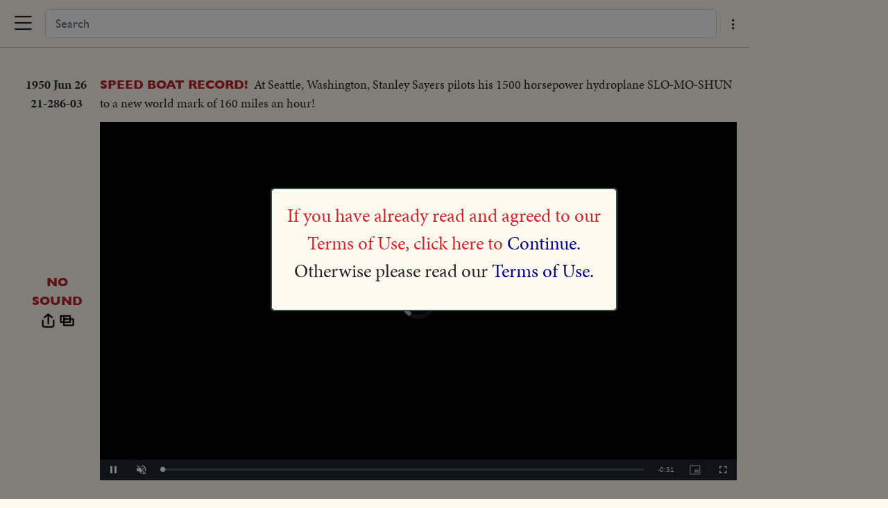

--- FILE ---
content_type: text/html; charset=utf-8
request_url: https://newsreels.net/v/1n4c0ta
body_size: 1093
content:
<!doctype html>
<html lang="en">
<head>
    <title>Hearst Metrotone News: SPEED BOAT RECORD!</title>
    <meta charset="utf-8">
    <meta name="viewport"
          content="width=device-width, initial-scale=1, shrink-to-fit=no">

    <meta name="description" content="At Seattle Washington Stanley Sayers pilots his horsepower hydroplane SLO-MO-SHUN to a new world mark of miles an hour "> 
          
        <meta property="og:url" content="https://newsreels.net/v/1n4c0ta"/>

        <meta property="og:title" content="SPEED BOAT RECORD!"/>
	<meta name="twitter:title" content="SPEED BOAT RECORD!" />

        <meta property="og:description" content="At Seattle, Washington, Stanley Sayers pilots his 1500 horsepower hydroplane SLO-MO-SHUN to a new world mark of 160 miles an hour!"/>
	<meta name="twitter:description" content="At Seattle, Washington, Stanley Sayers pilots his 1500 horsepower hydroplane SLO-MO-SHUN to a new world mark of 160 miles an hour!" />
    
        <meta property="og:type" content="video"/>
        <meta property="og:video" content="https://assets.newsreels.net/movie/hearst/story/hls/1080/21-286-03-NR012980-V/21-286-03-NR012980-V.m3u8"/>
        <meta property="og:image" content="https://assets.newsreels.net/movie/hearst/story/thumbs/21-286-03-NR012980-V.jpg"/>
        <meta property="og:video:secure_url" content="https://assets.newsreels.net/movie/hearst/story/hls/1080/21-286-03-NR012980-V/21-286-03-NR012980-V.m3u8"/>
        <meta property="og:video:type" content="video/mp4"/>
        <meta property="og:video:width" content="1440"/>
        <meta property="og:video:height" content="1080"/>
	<meta name="twitter:card" content="player" />
	<meta name="twitter:site" content="https://newsreels.net" />
	<meta name="twitter:player:width" content="1440" />
	<meta name="twitter:player:height" content="1080" />
	<meta name="twitter:image" content="https://assets.newsreels.net/movie/hearst/story/thumbs/21-286-03-NR012980-V.jpg" />
        <meta name="twitter:player" content="https://newsreels.net/tc/1n4c0ta" />
    <meta name="format-detection" content="telephone=no"/>

    <link rel="stylesheet" href="https://use.typekit.net/rkv3ldc.css">


        <link href="/frameworks/video-js.min.css" rel="stylesheet" />
    <link href="https://cdn.jsdelivr.net/npm/bootstrap@5.1.3/dist/css/bootstrap.min.css" rel="stylesheet"
          integrity="sha384-1BmE4kWBq78iYhFldvKuhfTAU6auU8tT94WrHftjDbrCEXSU1oBoqyl2QvZ6jIW3" crossorigin="anonymous">

    <link rel="stylesheet" type="text/css" href="/bootstrap/css/bootstrap-icons.css">
    <link rel="stylesheet" type="text/css" href="/css/newsreels.css">
    <link rel="stylesheet" type="text/css" href="/css/util.css">
    <script type="f1ec8f3b56ed6c3394b0280a-text/javascript">let hearst = {};</script>
</head>

<body>

<div id="vid-page">    <div id="wcontent"></div>

<script src="/frameworks/video.min.js" type="f1ec8f3b56ed6c3394b0280a-text/javascript"></script>
<script src="/frameworks/jquery-3.6.3.min.js" type="f1ec8f3b56ed6c3394b0280a-text/javascript"></script>
<script src="/bootstrap/js/bootstrap.bundle.min.js" type="f1ec8f3b56ed6c3394b0280a-text/javascript"></script>
    <script type="f1ec8f3b56ed6c3394b0280a-text/javascript">
        
        hearst.agreed = false;
        let url = window.location.pathname.replace("v/", "zs/v/");
        $("#wcontent").load(url);
    </script>

</div>

<script src="/cdn-cgi/scripts/7d0fa10a/cloudflare-static/rocket-loader.min.js" data-cf-settings="f1ec8f3b56ed6c3394b0280a-|49" defer></script><script defer src="https://static.cloudflareinsights.com/beacon.min.js/vcd15cbe7772f49c399c6a5babf22c1241717689176015" integrity="sha512-ZpsOmlRQV6y907TI0dKBHq9Md29nnaEIPlkf84rnaERnq6zvWvPUqr2ft8M1aS28oN72PdrCzSjY4U6VaAw1EQ==" data-cf-beacon='{"version":"2024.11.0","token":"019ae4dda57846cd9351f6b723693b4b","server_timing":{"name":{"cfCacheStatus":true,"cfEdge":true,"cfExtPri":true,"cfL4":true,"cfOrigin":true,"cfSpeedBrain":true},"location_startswith":null}}' crossorigin="anonymous"></script>
</body>
</html>


--- FILE ---
content_type: text/html; charset=utf-8
request_url: https://newsreels.net/zs/v/1n4c0ta
body_size: 26800
content:
<header class="topbar">

    <div id="nav-menu" class="opts-menu">
        <button class="btn dropdown-toggle mn1" type="button" data-bs-toggle="dropdown" aria-expanded="false">
            Menu
        </button>

        <button class="btn mn4" type="button" data-bs-toggle="dropdown">
            <i class="bi bi-list"></i>
        </button>

        <ul class="dropdown-menu">
            <li id="m-home">
                <div class="ck bi bi-check "></div>
                <a href="/">Home</a>
            </li>
            <li id="m-nod">
                <div class="ck bi bi-check "></div>
                <a href="/nod">Released Newsreels&nbsp;</a>
            </li>
            <li id="m-vm">
                <div class="ck bi bi-check   "></div>
                <a href="/vm">Unreleased Material</a>
            </li>
            <li id="m-top">
                <div class="ck bi bi-check "></div>
                <a href="/topics">Topics</a>
            </li>

            <li id="m-about">
                <div class="ck bi bi-check "></div>
                <a href="/zs/other">How to …</a>
            </li>

            <li id="m-faq">
                <div class="ck bi bi-check "></div>
                <a href="/zs/frequent">FAQ</a>
            </li>

            <li id="m-contact">
                <div class="ck bi bi-check "></div>
                <a href="/contact">Contact Us</a>
            </li>

        </ul>

    </div>

    <div id="submenu">
        <div id="sm-single">
            <input id="q" type="search" class="form-control" placeholder="Search" 
                 autofocus autocomplete="off">
            <div class="opts-menu">
                <button class="btn dropdown-toggle mn1" type="button" data-bs-toggle="dropdown" aria-expanded="false">
                    <span>Options</span>
                </button>
        
                <button class="btn mn4" type="button" data-bs-toggle="dropdown" aria-expanded="false">
                    <i class="bi bi-three-dots-vertical"></i>
                </button>
        
                <ul id="search-options" class="dropdown-menu">
                    <li id="scanned-only">
                        <div class="ck bi bi-check selected"></div>
                        <div href="#">Only items with Video</div>
                    </li>
        
                    <li id="include-nod">
                        <div class="ck bi bi-check selected"></div>
                        <div href="#">Include News of the Day</div>
                    </li>
                    <li id="include-vm">
                        <div class="ck bi bi-check selected"></div>
                        <div href="#">Include Unreleased Material</div>
                    </li>
                    <li id="index-srch">
                        <div class="ck bi bi-check"></div>
                        <div href="#">Use indexed search</div>
                    </li>
                </ul>
            </div>
        </div>    </div>
</header>


<div id="entries">
<div class="entry" data-hdoc="s1e00380">
    <div id="21-286-03" class="left-side NOD">

        <hr/>
        <div class="cref">
            <div class="lab-l">1950 Jun 26</div>
            <div class="lab-r">
                <div class="lab-r-desc"></div>
                <div>21-286-03</div>
            </div>
        </div>
        <hr/>

    </div>

    <div class="right-side">
        <div class="video-clip scanned"
            data-bs-toggle="collapse" data-bs-target="#s21-286-03">
            <span class="title">SPEED BOAT RECORD!</span>
            <span class="summary">At Seattle, Washington, Stanley Sayers pilots his 1500 horsepower hydroplane SLO-MO-SHUN to a new world mark of 160 miles an hour!</span>

        </div><div class="collapsible collapse" id="s21-286-03" data-vid="21-286-03-NR012980-V" data-link="/v/1n4c0ta"
     data-bs-parent="#entries">
    <div class="preview">

        <div class="vmeta">
                <div class="nosound">NO <br/>SOUND</div><div class="share-ctrl" data-title="SPEED BOAT RECORD!" data-key="1n4c0ta">
    <div class="hn-tooltip" data-tooltip="Share video">
        <img class="share-icon" src="/image/share.svg" alt="Share" />
    </div>
    <div class="hn-tooltip" data-tooltip="Related videos" data-title="SPEED BOAT RECORD!">
        <a href="/v/1n4c0ta">
            <img class="related-icon" src="/image/playlist.svg" alt="Related videos"/>
        </a>
    </div>
</div>

</div>

        <div class="vbody" data-url="https://assets.newsreels.net/movie/hearst/story/hls/1080/21-286-03-NR012980-V/21-286-03-NR012980-V.m3u8" data-first="0" data-last="4294967295">
        </div>
    </div>

</div>
</div>
</div>
<div id="single-divider"><hr><span>Related Videos</span></div>
<div class="entry" data-hdoc="c0k08372">
    <div id="VM-56077" class="left-side VM">

        <hr/>
        <div class="cref">
            <div class="lab-l">1965 Sep 04</div>
            <div class="lab-r">
                <div class="lab-r-desc"></div>
                <div>VM-56077</div>
            </div>
        </div>
        <hr/>

    </div>

    <div class="right-side">
        <div class="video-clip scanned"
            data-bs-toggle="collapse" data-bs-target="#sVM-56077">
            <span class="title">GREAT ARCH AND HATRA</span>
            <span class="summary">In Baghdad is widest single span of brickwork in world-The Great Arch of Ctesiphon-Workmen restoring ruins of Hatra to some of its former glory. LS-Great Arch...LS-Showing arch...CU-Same...People walk thru opening...LS-Structure of bldg...Same...CU-Statue of Hatra...Ruins...LS-People working in ruins...Same...Same...Same...Side shot-Ruins...Semi CU-Ruins (statue)...Closer-Same...LS-few people looking at statues...Int-man looking at writing on wall Ext-Ruins...Same...</span>

        </div><div class="collapsible collapse" id="sVM-56077" data-vid="NR007100-V" data-link="/v/4323meh"
     data-bs-parent="#entries">
    <div class="preview">

        <div class="vmeta">
                <div class="nosound">NO <br/>SOUND <br/>TRACK</div><div class="share-ctrl" data-title="GREAT ARCH AND HATRA" data-key="4323meh">
    <div class="hn-tooltip" data-tooltip="Share video">
        <img class="share-icon" src="/image/share.svg" alt="Share" />
    </div>
    <div class="hn-tooltip" data-tooltip="Related videos" data-title="GREAT ARCH AND HATRA">
        <a href="/v/4323meh">
            <img class="related-icon" src="/image/playlist.svg" alt="Related videos"/>
        </a>
    </div>
</div>

</div>

        <div class="vbody" data-url="https://assets.newsreels.net/movie/hearst/roll/hls/1080/NR007100-V/NR007100-V.m3u8" data-first="0" data-last="4294967295">
        </div>
    </div>

</div>
</div>
</div>

<div class="entry" data-hdoc="c0h02368">
    <div id="VM-54815" class="left-side VM">

        <hr/>
        <div class="cref">
            <div class="lab-l">1948 Aug 25</div>
            <div class="lab-r">
                <div class="lab-r-desc"></div>
                <div>VM-54815</div>
            </div>
        </div>
        <hr/>

    </div>

    <div class="right-side">
        <div class="video-clip scanned"
            data-bs-toggle="collapse" data-bs-target="#sVM-54815">
            <span class="title">GEN. EICHELBERGER - WAR HERO - COMES HOME TO U.S. - FROM JAPAN - SAN FRANCISCO, CALIF.</span>
            <span class="summary">Gen. Robert Lawrence Eichelberger, returns to U.S. to retire....Shots of Eichelberger coming down gangplank of the USAT Gen. Buckner. Gen. inspects guard of honor...Closeups of Gen. Eichelberger....Mrs. Eichelberger is at the General's side...</span>

        </div><div class="collapsible collapse" id="sVM-54815" data-vid="NR019028-V" data-link="/v/3m6k5hd"
     data-bs-parent="#entries">
    <div class="preview">

        <div class="vmeta">
                <div class="nosound">NO <br/>SOUND <br/>TRACK</div><div class="share-ctrl" data-title="GEN. EICHELBERGER - WAR HERO - COMES HOME TO U.S. - FROM JAPAN - SAN FRANCISCO, CALIF." data-key="3m6k5hd">
    <div class="hn-tooltip" data-tooltip="Share video">
        <img class="share-icon" src="/image/share.svg" alt="Share" />
    </div>
    <div class="hn-tooltip" data-tooltip="Related videos" data-title="GEN. EICHELBERGER - WAR HERO - COMES HOME TO U.S. - FROM JAPAN - SAN FRANCISCO, CALIF.">
        <a href="/v/3m6k5hd">
            <img class="related-icon" src="/image/playlist.svg" alt="Related videos"/>
        </a>
    </div>
</div>

</div>

        <div class="vbody" data-url="https://assets.newsreels.net/movie/hearst/roll/hls/1080/NR019028-V/NR019028-V.m3u8" data-first="0" data-last="4294967295">
        </div>
    </div>

</div>
</div>
</div>

<div class="entry" data-hdoc="s1e02826">
    <div id="38-259-05" class="left-side NOD">

        <hr/>
        <div class="cref">
            <div class="lab-l">1967 Mar 03</div>
            <div class="lab-r">
                <div class="lab-r-desc"></div>
                <div>38-259-05</div>
            </div>
        </div>
        <hr/>

    </div>

    <div class="right-side">
        <div class="video-clip scanned"
            data-bs-toggle="collapse" data-bs-target="#s38-259-05">
            <span class="title">SPRING FASHIONS</span>
            <span class="summary">The 1967 spring collection of Paris couturier Nina Ricci expresses femininity and elegance combined with what the designer calls woman's increasing will to independence.</span>

        </div><div class="collapsible collapse" id="s38-259-05" data-vid="38-259-05-NR005738-V" data-link="/v/he0kko"
     data-bs-parent="#entries">
    <div class="preview">

        <div class="vmeta">
                <div class="nosound">RELEASE <br/>SOUND <br/>TRACK</div><div class="share-ctrl" data-title="SPRING FASHIONS" data-key="he0kko">
    <div class="hn-tooltip" data-tooltip="Share video">
        <img class="share-icon" src="/image/share.svg" alt="Share" />
    </div>
    <div class="hn-tooltip" data-tooltip="Related videos" data-title="SPRING FASHIONS">
        <a href="/v/he0kko">
            <img class="related-icon" src="/image/playlist.svg" alt="Related videos"/>
        </a>
    </div>
</div>

</div>

        <div class="vbody" data-url="https://assets.newsreels.net/movie/hearst/story/hls/1080/38-259-05-NR005738-V/38-259-05-NR005738-V.m3u8" data-first="0" data-last="4294967295">
        </div>
    </div>

</div>
</div>
</div>

<div class="entry" data-hdoc="c1c31094">
    <div id="VM-54794" class="left-side VM">

        <hr/>
        <div class="cref">
            <div class="lab-l">1942 May 01</div>
            <div class="lab-r">
                <div class="lab-r-desc"></div>
                <div>VM-54794</div>
            </div>
        </div>
        <hr/>

    </div>

    <div class="right-side">
        <div class="video-clip scanned"
            data-bs-toggle="collapse" data-bs-target="#sVM-54794">
            <span class="title">FOREST FIRES RAGE IN NEW JERSEY</span>
            <span class="summary">Semi longshots of fire new Millville. Fire jumping road. Fire truck arrives and disappear in smoke. Fire near Franklinville, N.J. Women playing garden hose on house from step ladder. Fire and smoke. Houses in foreground. People and dog watching fire as it nears their home. Forest fire volunteers with water tanks on their backs going into fire.</span>

        </div><div class="collapsible collapse" id="sVM-54794" data-vid="NR018794-V" data-link="/v/23lfeaq"
     data-bs-parent="#entries">
    <div class="preview">

        <div class="vmeta">
<div class="share-ctrl" data-title="FOREST FIRES RAGE IN NEW JERSEY" data-key="23lfeaq">
    <div class="hn-tooltip" data-tooltip="Share video">
        <img class="share-icon" src="/image/share.svg" alt="Share" />
    </div>
    <div class="hn-tooltip" data-tooltip="Related videos" data-title="FOREST FIRES RAGE IN NEW JERSEY">
        <a href="/v/23lfeaq">
            <img class="related-icon" src="/image/playlist.svg" alt="Related videos"/>
        </a>
    </div>
</div>

</div>

        <div class="vbody" data-url="https://assets.newsreels.net/movie/hearst/roll/hls/1080/NR018794-V/NR018794-V.m3u8" data-first="0" data-last="4294967295">
        </div>
    </div>

</div>
</div>
</div>

<div class="entry" data-hdoc="s1e02378">
    <div id="34-227-02" class="left-side NOD">

        <hr/>
        <div class="cref">
            <div class="lab-l">1962 Nov 15</div>
            <div class="lab-r">
                <div class="lab-r-desc"></div>
                <div>34-227-02</div>
            </div>
        </div>
        <hr/>

    </div>

    <div class="right-side">
        <div class="video-clip scanned"
            data-bs-toggle="collapse" data-bs-target="#s34-227-02">
            <span class="title">TRIBUTE TO LONDON IN SAN FRANCISCO</span>
            <span class="summary">San Francisco goes British as everything, as London Week is proclaimed to honor the meeting of the English Speaking Union and its guest of honor, the Duke of Edinburgh. A two-story bus, a bobby and a lady Beefeater give the city by the bay a touch of the city by the Thames.</span>

        </div><div class="collapsible collapse" id="s34-227-02" data-vid="34-227-02-NR004786-V" data-link="/v/2h2jaj3"
     data-bs-parent="#entries">
    <div class="preview">

        <div class="vmeta">
                <div class="nosound">RELEASE <br/>SOUND <br/>TRACK</div><div class="share-ctrl" data-title="TRIBUTE TO LONDON IN SAN FRANCISCO" data-key="2h2jaj3">
    <div class="hn-tooltip" data-tooltip="Share video">
        <img class="share-icon" src="/image/share.svg" alt="Share" />
    </div>
    <div class="hn-tooltip" data-tooltip="Related videos" data-title="TRIBUTE TO LONDON IN SAN FRANCISCO">
        <a href="/v/2h2jaj3">
            <img class="related-icon" src="/image/playlist.svg" alt="Related videos"/>
        </a>
    </div>
</div>

</div>

        <div class="vbody" data-url="https://assets.newsreels.net/movie/hearst/story/hls/1080/34-227-02-NR004786-V/34-227-02-NR004786-V.m3u8" data-first="0" data-last="4294967295">
        </div>
    </div>

</div>
</div>
</div>

<div class="entry" data-hdoc="s1c01669">
    <div id="14-283-04" class="left-side NOD">

        <hr/>
        <div class="cref">
            <div class="lab-l">1943 Jun 25</div>
            <div class="lab-r">
                <div class="lab-r-desc"></div>
                <div>14-283-04</div>
            </div>
        </div>
        <hr/>

    </div>

    <div class="right-side">
        <div class="video-clip scanned"
            data-bs-toggle="collapse" data-bs-target="#s14-283-04">
            <span class="title">"SEVEN DWARFS" WITH YANK BOMBERS!</span>
            <span class="summary">Their Liberators decorated with pictures of Snow White, Doc, Dopey, Happy and com- pany, U. S. airmen show Italy something and it's no fairy tale.</span>

        </div><div class="collapsible collapse" id="s14-283-04" data-vid="14-283-04-NR021268-V" data-link="/v/2fnpcgi"
     data-bs-parent="#entries">
    <div class="preview">

        <div class="vmeta">
                <div class="nosound">NO <br/>SOUND</div><div class="share-ctrl" data-title="&quot;SEVEN DWARFS&quot; WITH YANK BOMBERS!" data-key="2fnpcgi">
    <div class="hn-tooltip" data-tooltip="Share video">
        <img class="share-icon" src="/image/share.svg" alt="Share" />
    </div>
    <div class="hn-tooltip" data-tooltip="Related videos" data-title="&quot;SEVEN DWARFS&quot; WITH YANK BOMBERS!">
        <a href="/v/2fnpcgi">
            <img class="related-icon" src="/image/playlist.svg" alt="Related videos"/>
        </a>
    </div>
</div>

</div>

        <div class="vbody" data-url="https://assets.newsreels.net/movie/hearst/story/hls/1080/14-283-04-NR021268-V/14-283-04-NR021268-V.m3u8" data-first="0" data-last="4294967295">
        </div>
    </div>

</div>
</div>
</div>

<div class="entry" data-hdoc="s1b00206">
    <div id="02-298-06" class="left-side NOD">

        <hr/>
        <div class="cref">
            <div class="lab-l">1931 Sep 05</div>
            <div class="lab-r">
                <div class="lab-r-desc"></div>
                <div>02-298-06</div>
            </div>
        </div>
        <hr/>

    </div>

    <div class="right-side">
        <div class="video-clip scanned"
            data-bs-toggle="collapse" data-bs-target="#s02-298-06">
            <span class="title">OLD IRONSIDES SEES THE BIG CITY</span>
            <span class="summary">Historic S.S. Constitution, famous in War of 1812, visits New York on nation-wide tour.</span>

        </div><div class="collapsible collapse" id="s02-298-06" data-vid="02-298-06-NR014997-V" data-link="/v/1gt5kq3"
     data-bs-parent="#entries">
    <div class="preview">

        <div class="vmeta">
                <div class="nosound">RELEASE <br/>SOUND <br/>TRACK</div><div class="share-ctrl" data-title="OLD IRONSIDES SEES THE BIG CITY" data-key="1gt5kq3">
    <div class="hn-tooltip" data-tooltip="Share video">
        <img class="share-icon" src="/image/share.svg" alt="Share" />
    </div>
    <div class="hn-tooltip" data-tooltip="Related videos" data-title="OLD IRONSIDES SEES THE BIG CITY">
        <a href="/v/1gt5kq3">
            <img class="related-icon" src="/image/playlist.svg" alt="Related videos"/>
        </a>
    </div>
</div>

</div>

        <div class="vbody" data-url="https://assets.newsreels.net/movie/hearst/story/hls/1080/02-298-06-NR014997-V/02-298-06-NR014997-V.m3u8" data-first="0" data-last="4294967295">
        </div>
    </div>

</div>
</div>
</div>

<div class="entry" data-hdoc="s1b00048">
    <div id="01-245-03" class="left-side NOD">

        <hr/>
        <div class="cref">
            <div class="lab-l">1930 Mar 05</div>
            <div class="lab-r">
                <div class="lab-r-desc"></div>
                <div>01-245-03</div>
            </div>
        </div>
        <hr/>

    </div>

    <div class="right-side">
        <div class="video-clip scanned"
            data-bs-toggle="collapse" data-bs-target="#s01-245-03">
            <span class="title">BIGGER AND BETTER "IRON HORSES"</span>
            <span class="summary">New rail monarch, each 100 feet long, are put into service on the Boston and Maine.</span>

        </div><div class="collapsible collapse" id="s01-245-03" data-vid="01-245-03-NR009788-V2" data-link="/v/3459ke5"
     data-bs-parent="#entries">
    <div class="preview">

        <div class="vmeta">
                <div class="nosound">RELEASE <br/>SOUND <br/>TRACK</div><div class="share-ctrl" data-title="BIGGER AND BETTER &quot;IRON HORSES&quot;" data-key="3459ke5">
    <div class="hn-tooltip" data-tooltip="Share video">
        <img class="share-icon" src="/image/share.svg" alt="Share" />
    </div>
    <div class="hn-tooltip" data-tooltip="Related videos" data-title="BIGGER AND BETTER &quot;IRON HORSES&quot;">
        <a href="/v/3459ke5">
            <img class="related-icon" src="/image/playlist.svg" alt="Related videos"/>
        </a>
    </div>
</div>

</div>

        <div class="vbody" data-url="https://assets.newsreels.net/movie/hearst/story/hls/1080/01-245-03-NR009788-V2/01-245-03-NR009788-V2.m3u8" data-first="0" data-last="4294967295">
        </div>
    </div>

</div>
</div>
</div>

<div class="entry" data-hdoc="s1e01896">
    <div id="29-266-04" class="left-side NOD">

        <hr/>
        <div class="cref">
            <div class="lab-l">1958 Apr 08</div>
            <div class="lab-r">
                <div class="lab-r-desc"></div>
                <div>29-266-04</div>
            </div>
        </div>
        <hr/>

    </div>

    <div class="right-side">
        <div class="video-clip scanned"
            data-bs-toggle="collapse" data-bs-target="#s29-266-04">
            <span class="title">THE POPE'S ANNUAL MESSAGE</span>
            <span class="summary">In St. Peter's Square, the Papal Easter Blessing is received by more than 250 thousand persons. The 82-year-old Pontiff calls on men everywhere to let the light of Christ bring peace to a darkened world.</span>

        </div><div class="collapsible collapse" id="s29-266-04" data-vid="29-266-04-NR002770-V" data-link="/v/39dt26i"
     data-bs-parent="#entries">
    <div class="preview">

        <div class="vmeta">
                <div class="nosound">RELEASE <br/>SOUND <br/>TRACK</div><div class="share-ctrl" data-title="THE POPE&#x27;S ANNUAL MESSAGE" data-key="39dt26i">
    <div class="hn-tooltip" data-tooltip="Share video">
        <img class="share-icon" src="/image/share.svg" alt="Share" />
    </div>
    <div class="hn-tooltip" data-tooltip="Related videos" data-title="THE POPE&#x27;S ANNUAL MESSAGE">
        <a href="/v/39dt26i">
            <img class="related-icon" src="/image/playlist.svg" alt="Related videos"/>
        </a>
    </div>
</div>

</div>

        <div class="vbody" data-url="https://assets.newsreels.net/movie/hearst/story/hls/1080/29-266-04-NR002770-V/29-266-04-NR002770-V.m3u8" data-first="0" data-last="4294967295">
        </div>
    </div>

</div>
</div>
</div>

<div class="entry" data-hdoc="s1e01227">
    <div id="25-294-03" class="left-side NOD">

        <hr/>
        <div class="cref">
            <div class="lab-l">1954 Jul 20</div>
            <div class="lab-r">
                <div class="lab-r-desc"></div>
                <div>25-294-03</div>
            </div>
        </div>
        <hr/>

    </div>

    <div class="right-side">
        <div class="video-clip scanned"
            data-bs-toggle="collapse" data-bs-target="#s25-294-03">
            <span class="title">NEW JET GIANT ON FIRST FLIGHT</span>
            <span class="summary">America's first jet transport, a stream-lined, swept-wing, 90-ton plane makes its maiden flight at Seattle.</span>

        </div><div class="collapsible collapse" id="s25-294-03" data-vid="25-294-03-NR009339-V" data-link="/v/1fdmjm8"
     data-bs-parent="#entries">
    <div class="preview">

        <div class="vmeta">
                <div class="nosound">RELEASE <br/>SOUND <br/>TRACK</div><div class="share-ctrl" data-title="NEW JET GIANT ON FIRST FLIGHT" data-key="1fdmjm8">
    <div class="hn-tooltip" data-tooltip="Share video">
        <img class="share-icon" src="/image/share.svg" alt="Share" />
    </div>
    <div class="hn-tooltip" data-tooltip="Related videos" data-title="NEW JET GIANT ON FIRST FLIGHT">
        <a href="/v/1fdmjm8">
            <img class="related-icon" src="/image/playlist.svg" alt="Related videos"/>
        </a>
    </div>
</div>

</div>

        <div class="vbody" data-url="https://assets.newsreels.net/movie/hearst/story/hls/1080/25-294-03-NR009339-V/25-294-03-NR009339-V.m3u8" data-first="0" data-last="4294967295">
        </div>
    </div>

</div>
</div>
</div>

<div class="entry" data-hdoc="s1e02858">
    <div id="38-291-03" class="left-side NOD">

        <hr/>
        <div class="cref">
            <div class="lab-l">1967 Jun 23</div>
            <div class="lab-r">
                <div class="lab-r-desc"></div>
                <div>38-291-03</div>
            </div>
        </div>
        <hr/>

    </div>

    <div class="right-side">
        <div class="video-clip scanned"
            data-bs-toggle="collapse" data-bs-target="#s38-291-03">
            <span class="title">HAROLD WILSON</span>
            <span class="summary">British Prime Minister Harold Wilson - after a meeting with President De Gaulle in the historic Chateau de Versailles, near Paris, reports to the House of Commons that the French statesman will work with him for lasting Mid-East Peace. However, shortly after this, De Gaulle says the U.S. policy in Vietnam thwarts peace in the Mid-East.</span>

        </div><div class="collapsible collapse" id="s38-291-03" data-vid="38-291-03-NR005749-V" data-link="/v/4jfi2jh"
     data-bs-parent="#entries">
    <div class="preview">

        <div class="vmeta">
                <div class="nosound">RELEASE <br/>SOUND <br/>TRACK</div><div class="share-ctrl" data-title="HAROLD WILSON" data-key="4jfi2jh">
    <div class="hn-tooltip" data-tooltip="Share video">
        <img class="share-icon" src="/image/share.svg" alt="Share" />
    </div>
    <div class="hn-tooltip" data-tooltip="Related videos" data-title="HAROLD WILSON">
        <a href="/v/4jfi2jh">
            <img class="related-icon" src="/image/playlist.svg" alt="Related videos"/>
        </a>
    </div>
</div>

</div>

        <div class="vbody" data-url="https://assets.newsreels.net/movie/hearst/story/hls/1080/38-291-03-NR005749-V/38-291-03-NR005749-V.m3u8" data-first="0" data-last="4294967295">
        </div>
    </div>

</div>
</div>
</div>

<div class="entry" data-hdoc="c0e03672">
    <div id="VM-55330" class="left-side VM">

        <hr/>
        <div class="cref">
            <div class="lab-l">1958 Nov 08</div>
            <div class="lab-r">
                <div class="lab-r-desc"></div>
                <div>VM-55330</div>
            </div>
        </div>
        <hr/>

    </div>

    <div class="right-side">
        <div class="video-clip scanned"
            data-bs-toggle="collapse" data-bs-target="#sVM-55330">
            <span class="title">UNESCO CONFERENCE & PANEL MEETING </span>
            <span class="summary">Observers from Asian countries attend meeting in San Francisco. SCU sign on awning..pan down to Afghan group entering. INT SV Jap? delegates look at posters. SCU couple looking at posters. .SV man at poster faces of Asia, another man looks..SV Myrna Loy Looks at posters..SCU Mme Pandit looks at slogan & off..SCU Mme Pandit looking. Gen V luncheon ...MS table group. MS Same..SV Same..SV group at long table..Side angle..SCU Mme Pandit with 2 women after intes..Gen. V. panel..meeting..MS group and stage-Mr. K.Clark presiding..MS deld. making notes..MS ether side of stage & panel.. SCU 2 men..CU Myrna Loy..MS stage man standing at table talking..SCU man rises then sits down.. VS audience looks back at man in BG asking question...SCU side audience..SV audience looking side..MS man at side standing talking. SV audience applause...</span>

        </div><div class="collapsible collapse" id="sVM-55330" data-vid="NR012501-V" data-link="/v/tcihup"
     data-bs-parent="#entries">
    <div class="preview">

        <div class="vmeta">
                <div class="nosound">NO <br/>SOUND <br/>TRACK</div><div class="share-ctrl" data-title="UNESCO CONFERENCE &amp; PANEL MEETING " data-key="tcihup">
    <div class="hn-tooltip" data-tooltip="Share video">
        <img class="share-icon" src="/image/share.svg" alt="Share" />
    </div>
    <div class="hn-tooltip" data-tooltip="Related videos" data-title="UNESCO CONFERENCE &amp; PANEL MEETING ">
        <a href="/v/tcihup">
            <img class="related-icon" src="/image/playlist.svg" alt="Related videos"/>
        </a>
    </div>
</div>

</div>

        <div class="vbody" data-url="https://assets.newsreels.net/movie/hearst/roll/hls/1080/NR012501-V/NR012501-V.m3u8" data-first="0" data-last="4294967295">
        </div>
    </div>

</div>
</div>
</div>

<div class="entry" data-hdoc="s1e01657">
    <div id="27-301-02" class="left-side NOD">

        <hr/>
        <div class="cref">
            <div class="lab-l">1956 Aug 10</div>
            <div class="lab-r">
                <div class="lab-r-desc"></div>
                <div>27-301-02</div>
            </div>
        </div>
        <hr/>

    </div>

    <div class="right-side">
        <div class="video-clip scanned"
            data-bs-toggle="collapse" data-bs-target="#s27-301-02">
            <span class="title">EISENHOWER SEES HOPE FOR PEACE IN SUEZ</span>
            <span class="summary">President Eisenhower at his Washington press conference voices his hopes for a peaceful solution to the serious, international dispute over Egypt's seizure of the Suez Canal.</span>

        </div><div class="collapsible collapse" id="s27-301-02" data-vid="27-301-02-NR002956-V" data-link="/v/2k06094"
     data-bs-parent="#entries">
    <div class="preview">

        <div class="vmeta">
                <div class="nosound">RELEASE <br/>SOUND <br/>TRACK</div><div class="share-ctrl" data-title="EISENHOWER SEES HOPE FOR PEACE IN SUEZ" data-key="2k06094">
    <div class="hn-tooltip" data-tooltip="Share video">
        <img class="share-icon" src="/image/share.svg" alt="Share" />
    </div>
    <div class="hn-tooltip" data-tooltip="Related videos" data-title="EISENHOWER SEES HOPE FOR PEACE IN SUEZ">
        <a href="/v/2k06094">
            <img class="related-icon" src="/image/playlist.svg" alt="Related videos"/>
        </a>
    </div>
</div>

</div>

        <div class="vbody" data-url="https://assets.newsreels.net/movie/hearst/story/hls/1080/27-301-02-NR002956-V/27-301-02-NR002956-V.m3u8" data-first="0" data-last="4294967295">
        </div>
    </div>

</div>
</div>
</div>

<div class="entry" data-hdoc="s1e00348">
    <div id="21-270-07" class="left-side NOD">

        <hr/>
        <div class="cref">
            <div class="lab-l">1950 May 01</div>
            <div class="lab-r">
                <div class="lab-r-desc"></div>
                <div>21-270-07</div>
            </div>
        </div>
        <hr/>

    </div>

    <div class="right-side">
        <div class="video-clip scanned"
            data-bs-toggle="collapse" data-bs-target="#s21-270-07">
            <span class="title">CEREBRAL PALSY APPEAL!</span>
            <span class="summary"></span>

        </div><div class="collapsible collapse" id="s21-270-07" data-vid="21-270-07-NR012455-V" data-link="/v/4noo30b"
     data-bs-parent="#entries">
    <div class="preview">

        <div class="vmeta">
                <div class="nosound">RELEASE <br/>SOUND <br/>TRACK</div><div class="share-ctrl" data-title="CEREBRAL PALSY APPEAL!" data-key="4noo30b">
    <div class="hn-tooltip" data-tooltip="Share video">
        <img class="share-icon" src="/image/share.svg" alt="Share" />
    </div>
    <div class="hn-tooltip" data-tooltip="Related videos" data-title="CEREBRAL PALSY APPEAL!">
        <a href="/v/4noo30b">
            <img class="related-icon" src="/image/playlist.svg" alt="Related videos"/>
        </a>
    </div>
</div>

</div>

        <div class="vbody" data-url="https://assets.newsreels.net/movie/hearst/story/hls/1080/21-270-07-NR012455-V/21-270-07-NR012455-V.m3u8" data-first="0" data-last="4294967295">
        </div>
    </div>

</div>
</div>
</div>

<div class="entry" data-hdoc="s1d00054">
    <div id="15-227-02" class="left-side NOD">

        <hr/>
        <div class="cref">
            <div class="lab-l">1943 Dec 10</div>
            <div class="lab-r">
                <div class="lab-r-desc"></div>
                <div>15-227-02</div>
            </div>
        </div>
        <hr/>

    </div>

    <div class="right-side">
        <div class="video-clip scanned"
            data-bs-toggle="collapse" data-bs-target="#s15-227-02">
            <span class="title">COLLEGE GIRLS AID SANTA FOR CHILDREN OF SERVICE MEN!</span>
            <span class="summary">Dolls for little girls whose fathers are fighting overseas. Students at Wellesley are making sure there will be no blackout of Christmas for children up Boston way while Daddy is away fighting.</span>

        </div><div class="collapsible collapse" id="s15-227-02" data-vid="15-227-02-NR020381-V" data-link="/v/1s04g5m"
     data-bs-parent="#entries">
    <div class="preview">

        <div class="vmeta">
                <div class="nosound">NO <br/>SOUND</div><div class="share-ctrl" data-title="COLLEGE GIRLS AID SANTA FOR CHILDREN OF SERVICE MEN!" data-key="1s04g5m">
    <div class="hn-tooltip" data-tooltip="Share video">
        <img class="share-icon" src="/image/share.svg" alt="Share" />
    </div>
    <div class="hn-tooltip" data-tooltip="Related videos" data-title="COLLEGE GIRLS AID SANTA FOR CHILDREN OF SERVICE MEN!">
        <a href="/v/1s04g5m">
            <img class="related-icon" src="/image/playlist.svg" alt="Related videos"/>
        </a>
    </div>
</div>

</div>

        <div class="vbody" data-url="https://assets.newsreels.net/movie/hearst/story/hls/1080/15-227-02-NR020381-V/15-227-02-NR020381-V.m3u8" data-first="0" data-last="4294967295">
        </div>
    </div>

</div>
</div>
</div>

<div class="entry" data-hdoc="s1e02689">
    <div id="37-226-02" class="left-side NOD">

        <hr/>
        <div class="cref">
            <div class="lab-l">1965 Nov 08</div>
            <div class="lab-r">
                <div class="lab-r-desc"></div>
                <div>37-226-02</div>
            </div>
        </div>
        <hr/>

    </div>

    <div class="right-side">
        <div class="video-clip scanned"
            data-bs-toggle="collapse" data-bs-target="#s37-226-02">
            <span class="title">VIETNAM MEDICAL DRAMA</span>
            <span class="summary">In an operation as dangerous to the surgeon as to the patient. a U. S. Air Force doctor removes a 3-inch live grenade from the body of a South Vietnam farmer. Working from behind a six-foot barrier and using instruments mounted on long poles."the surgeon"saves the patient's life - and those of himself and his colleagues as well.</span>

        </div><div class="collapsible collapse" id="s37-226-02" data-vid="37-226-02-NR005588-V" data-link="/v/3ahunc5"
     data-bs-parent="#entries">
    <div class="preview">

        <div class="vmeta">
                <div class="nosound">RELEASE <br/>SOUND <br/>TRACK</div><div class="share-ctrl" data-title="VIETNAM MEDICAL DRAMA" data-key="3ahunc5">
    <div class="hn-tooltip" data-tooltip="Share video">
        <img class="share-icon" src="/image/share.svg" alt="Share" />
    </div>
    <div class="hn-tooltip" data-tooltip="Related videos" data-title="VIETNAM MEDICAL DRAMA">
        <a href="/v/3ahunc5">
            <img class="related-icon" src="/image/playlist.svg" alt="Related videos"/>
        </a>
    </div>
</div>

</div>

        <div class="vbody" data-url="https://assets.newsreels.net/movie/hearst/story/hls/1080/37-226-02-NR005588-V/37-226-02-NR005588-V.m3u8" data-first="0" data-last="4294967295">
        </div>
    </div>

</div>
</div>
</div>

<div class="entry" data-hdoc="s1e02727">
    <div id="37-264-02" class="left-side NOD">

        <hr/>
        <div class="cref">
            <div class="lab-l">1966 Mar 22</div>
            <div class="lab-r">
                <div class="lab-r-desc"></div>
                <div>37-264-02</div>
            </div>
        </div>
        <hr/>

    </div>

    <div class="right-side">
        <div class="video-clip scanned"
            data-bs-toggle="collapse" data-bs-target="#s37-264-02">
            <span class="title">BIG UPSET IN COLLEGE BASKETBALL</span>
            <span class="summary">At College Park, Maryland, the surprising Miners from Texas Western College upset the Kentucky Wildcats, in the final of the N.C.A.A. basketball tournament. News of the Day sports cameras capture the exciting highlights as the Miners beat the nations's number one college team, 72-65.</span>

        </div><div class="collapsible collapse" id="s37-264-02" data-vid="37-264-02-NR005603-V" data-link="/v/4g71kaj"
     data-bs-parent="#entries">
    <div class="preview">

        <div class="vmeta">
                <div class="nosound">RELEASE <br/>SOUND <br/>TRACK</div><div class="share-ctrl" data-title="BIG UPSET IN COLLEGE BASKETBALL" data-key="4g71kaj">
    <div class="hn-tooltip" data-tooltip="Share video">
        <img class="share-icon" src="/image/share.svg" alt="Share" />
    </div>
    <div class="hn-tooltip" data-tooltip="Related videos" data-title="BIG UPSET IN COLLEGE BASKETBALL">
        <a href="/v/4g71kaj">
            <img class="related-icon" src="/image/playlist.svg" alt="Related videos"/>
        </a>
    </div>
</div>

</div>

        <div class="vbody" data-url="https://assets.newsreels.net/movie/hearst/story/hls/1080/37-264-02-NR005603-V/37-264-02-NR005603-V.m3u8" data-first="0" data-last="4294967295">
        </div>
    </div>

</div>
</div>
</div>

<div class="entry" data-hdoc="s1e00144">
    <div id="20-272-03" class="left-side NOD">

        <hr/>
        <div class="cref">
            <div class="lab-l">1949 May 09</div>
            <div class="lab-r">
                <div class="lab-r-desc"></div>
                <div>20-272-03</div>
            </div>
        </div>
        <hr/>

    </div>

    <div class="right-side">
        <div class="video-clip scanned"
            data-bs-toggle="collapse" data-bs-target="#s20-272-03">
            <span class="title">ROME WELCOMES PRINCESS MARGARET!</span>
            <span class="summary">The younger of Britain's two Royal Princesses goes sight-seeing. On the arm of Italy's President Luigi Einaudi, the 18-year-old Princess visits the Grand Prix Horse Show.</span>

        </div><div class="collapsible collapse" id="s20-272-03" data-vid="20-272-03-NR013974-V" data-link="/v/2ui01tt"
     data-bs-parent="#entries">
    <div class="preview">

        <div class="vmeta">
                <div class="nosound">NO <br/>SOUND</div><div class="share-ctrl" data-title="ROME WELCOMES PRINCESS MARGARET!" data-key="2ui01tt">
    <div class="hn-tooltip" data-tooltip="Share video">
        <img class="share-icon" src="/image/share.svg" alt="Share" />
    </div>
    <div class="hn-tooltip" data-tooltip="Related videos" data-title="ROME WELCOMES PRINCESS MARGARET!">
        <a href="/v/2ui01tt">
            <img class="related-icon" src="/image/playlist.svg" alt="Related videos"/>
        </a>
    </div>
</div>

</div>

        <div class="vbody" data-url="https://assets.newsreels.net/movie/hearst/story/hls/1080/20-272-03-NR013974-V/20-272-03-NR013974-V.m3u8" data-first="0" data-last="4294967295">
        </div>
    </div>

</div>
</div>
</div>

<div class="entry" data-hdoc="s1e01205">
    <div id="25-283-07" class="left-side NOD">

        <hr/>
        <div class="cref">
            <div class="lab-l">1954 Jun 11</div>
            <div class="lab-r">
                <div class="lab-r-desc"></div>
                <div>25-283-07</div>
            </div>
        </div>
        <hr/>

    </div>

    <div class="right-side">
        <div class="video-clip scanned"
            data-bs-toggle="collapse" data-bs-target="#s25-283-07">
            <span class="title">U.S. MANEUVERS IN GERMANY</span>
            <span class="summary">Just 17 miles from the Iron Curtain, G. I.'s of the Army's famous First Division hold maneuvers in Germany! In constant fighting readiness, they impress every observer!</span>

        </div><div class="collapsible collapse" id="s25-283-07" data-vid="25-283-07-NR009315-V" data-link="/v/4c9jdcf"
     data-bs-parent="#entries">
    <div class="preview">

        <div class="vmeta">
                <div class="nosound">RELEASE <br/>SOUND <br/>TRACK</div><div class="share-ctrl" data-title="U.S. MANEUVERS IN GERMANY" data-key="4c9jdcf">
    <div class="hn-tooltip" data-tooltip="Share video">
        <img class="share-icon" src="/image/share.svg" alt="Share" />
    </div>
    <div class="hn-tooltip" data-tooltip="Related videos" data-title="U.S. MANEUVERS IN GERMANY">
        <a href="/v/4c9jdcf">
            <img class="related-icon" src="/image/playlist.svg" alt="Related videos"/>
        </a>
    </div>
</div>

</div>

        <div class="vbody" data-url="https://assets.newsreels.net/movie/hearst/story/hls/1080/25-283-07-NR009315-V/25-283-07-NR009315-V.m3u8" data-first="0" data-last="4294967295">
        </div>
    </div>

</div>
</div>
</div>

<div class="entry" data-hdoc="c0b12986">
    <div id="VM-53353" class="left-side VM">

        <hr/>
        <div class="cref">
            <div class="lab-l">1954 Nov 05</div>
            <div class="lab-r">
                <div class="lab-r-desc"></div>
                <div>VM-53353</div>
            </div>
        </div>
        <hr/>

    </div>

    <div class="right-side">
        <div class="video-clip scanned"
            data-bs-toggle="collapse" data-bs-target="#sVM-53353">
            <span class="title">PAKISTAN ADMIRAL VISITS SYRIA</span>
            <span class="summary">!  Mohammed Siddiq Choudry visits President Sayyed Hashim al-ATASSI.  SV-Admiral Al Hay Mohammed Siddiq Choudry, gets out of car and is greeted..SCU-Adm. and group towards camera..SV-Same at salute CU-Admiral..SV-Adm. salutes as he walks past troops..SV-Same as he is applauded by group of people at side of road..SV-From doorway car arrives Adm. gets out comes over and shakes hands with man at 15-ft. SCU-Adm. Shakes hands with Attassi. SV-Attassi and Adm. seated..SV-Adm. signs books..SCU-Adm. in group holding small cup of hot beverage.</span>

        </div><div class="collapsible collapse" id="sVM-53353" data-vid="NR010067-V" data-link="/v/42jidrk"
     data-bs-parent="#entries">
    <div class="preview">

        <div class="vmeta">
                <div class="nosound">NO <br/>SOUND <br/>TRACK</div><div class="share-ctrl" data-title="PAKISTAN ADMIRAL VISITS SYRIA" data-key="42jidrk">
    <div class="hn-tooltip" data-tooltip="Share video">
        <img class="share-icon" src="/image/share.svg" alt="Share" />
    </div>
    <div class="hn-tooltip" data-tooltip="Related videos" data-title="PAKISTAN ADMIRAL VISITS SYRIA">
        <a href="/v/42jidrk">
            <img class="related-icon" src="/image/playlist.svg" alt="Related videos"/>
        </a>
    </div>
</div>

</div>

        <div class="vbody" data-url="https://assets.newsreels.net/movie/hearst/roll/hls/1080/NR010067-V/NR010067-V.m3u8" data-first="0" data-last="4294967295">
        </div>
    </div>

</div>
</div>
</div>

<div class="entry" data-hdoc="c0b17794">
    <div id="VM-43122" class="left-side VM">

        <hr/>
        <div class="cref">
            <div class="lab-l">1950 Oct 10</div>
            <div class="lab-r">
                <div class="lab-r-desc"></div>
                <div>VM-43122</div>
            </div>
        </div>
        <hr/>

    </div>

    <div class="right-side">
        <div class="video-clip scanned"
            data-bs-toggle="collapse" data-bs-target="#sVM-43122">
            <span class="title">NEW SPANISH PRODUCTION - "AGUSTINA DE ARAGON" - SPAIN  </span>
            <span class="summary">Shots of "Agustina de Aragon" starring Aurora Bautista under the direction of Juan de Orduna...Cast is made up by stars such as Fernando Rey, Virgilio Teixeira, Eduardo Fajardo, Manuel Luna, Tordesillas, Guillermo Marin, Espantaleon....</span>

        </div><div class="collapsible collapse" id="sVM-43122" data-vid="NR017991-V" data-link="/v/46fpa08"
     data-bs-parent="#entries">
    <div class="preview">

        <div class="vmeta">
                <div class="nosound">NO <br/>SOUND <br/>TRACK</div><div class="share-ctrl" data-title="NEW SPANISH PRODUCTION - &quot;AGUSTINA DE ARAGON&quot; - SPAIN  " data-key="46fpa08">
    <div class="hn-tooltip" data-tooltip="Share video">
        <img class="share-icon" src="/image/share.svg" alt="Share" />
    </div>
    <div class="hn-tooltip" data-tooltip="Related videos" data-title="NEW SPANISH PRODUCTION - &quot;AGUSTINA DE ARAGON&quot; - SPAIN  ">
        <a href="/v/46fpa08">
            <img class="related-icon" src="/image/playlist.svg" alt="Related videos"/>
        </a>
    </div>
</div>

</div>

        <div class="vbody" data-url="https://assets.newsreels.net/movie/hearst/roll/hls/1080/NR017991-V/NR017991-V.m3u8" data-first="0" data-last="4294967295">
        </div>
    </div>

</div>
</div>
</div>

<div class="entry" data-hdoc="c0c38956">
    <div id="VM-49154" class="left-side VM">

        <hr/>
        <div class="cref">
            <div class="lab-l">1966 Mar 24</div>
            <div class="lab-r">
                <div class="lab-r-desc"></div>
                <div>VM-49154</div>
            </div>
        </div>
        <hr/>

    </div>

    <div class="right-side">
        <div class="video-clip scanned"
            data-bs-toggle="collapse" data-bs-target="#sVM-49154">
            <span class="title">PORTRAIT OF MRS. INDIRA GANDHI</span>
            <span class="summary">MCU-Car on estate-Mrs. Gandhi leaves car enters building. CU-Picture of Pandit Nehru. MS-MCU-in office checking papers. CU's-Men carrying sacks of rice. MCU'S-Lines of people waiting for rations. VS-Mrs. Gandhi talking w/people at ration points. VS-Mrs. Gandhi attends Mass Marriage ceremony. MCU-Mrs. Gandhi speaking into mike. HS-Rioting in streets. MCU-people walking. CU-Mrs. Gandhi talking at desk. (SOF) VS-Mrs. Gandhi seated on lawn w/dogs.</span>

        </div><div class="collapsible collapse" id="sVM-49154" data-vid="NR007911-V" data-link="/v/dhrq3g"
     data-bs-parent="#entries">
    <div class="preview">

        <div class="vmeta">
<div class="share-ctrl" data-title="PORTRAIT OF MRS. INDIRA GANDHI" data-key="dhrq3g">
    <div class="hn-tooltip" data-tooltip="Share video">
        <img class="share-icon" src="/image/share.svg" alt="Share" />
    </div>
    <div class="hn-tooltip" data-tooltip="Related videos" data-title="PORTRAIT OF MRS. INDIRA GANDHI">
        <a href="/v/dhrq3g">
            <img class="related-icon" src="/image/playlist.svg" alt="Related videos"/>
        </a>
    </div>
</div>

</div>

        <div class="vbody" data-url="https://assets.newsreels.net/movie/hearst/roll/hls/1080/NR007911-V/NR007911-V.m3u8" data-first="0" data-last="4294967295">
        </div>
    </div>

</div>
</div>
</div>

<div class="entry" data-hdoc="c0e02556">
    <div id="VM-42186" class="left-side VM">

        <hr/>
        <div class="cref">
            <div class="lab-l">1957 Mar 29</div>
            <div class="lab-r">
                <div class="lab-r-desc"></div>
                <div>VM-42186</div>
            </div>
        </div>
        <hr/>

    </div>

    <div class="right-side">
        <div class="video-clip scanned"
            data-bs-toggle="collapse" data-bs-target="#sVM-42186">
            <span class="title">NEW AIRCRAFT BY CANADAIR </span>
            <span class="summary">LS..Plane out of hanger..MS..Same..Pan, from name on plane to props..LS..Towing plane..CU..Same..Pilot Longhearst in cockpit.. Mr. Notman looks at plane..LS..Motors start up ..CU..Same..Plane takes off..CU..Same take off..Plane in flight; bottom shot same..MS..In flight..</span>

        </div><div class="collapsible collapse" id="sVM-42186" data-vid="NR008987-V" data-link="/v/2t4kfco"
     data-bs-parent="#entries">
    <div class="preview">

        <div class="vmeta">
                <div class="nosound">NO <br/>SOUND <br/>TRACK</div><div class="share-ctrl" data-title="NEW AIRCRAFT BY CANADAIR " data-key="2t4kfco">
    <div class="hn-tooltip" data-tooltip="Share video">
        <img class="share-icon" src="/image/share.svg" alt="Share" />
    </div>
    <div class="hn-tooltip" data-tooltip="Related videos" data-title="NEW AIRCRAFT BY CANADAIR ">
        <a href="/v/2t4kfco">
            <img class="related-icon" src="/image/playlist.svg" alt="Related videos"/>
        </a>
    </div>
</div>

</div>

        <div class="vbody" data-url="https://assets.newsreels.net/movie/hearst/roll/hls/1080/NR008987-V/NR008987-V.m3u8" data-first="0" data-last="4294967295">
        </div>
    </div>

</div>
</div>
</div>

<div class="entry" data-hdoc="s1e02675">
    <div id="37-212-03" class="left-side NOD">

        <hr/>
        <div class="cref">
            <div class="lab-l">1965 Sep 21</div>
            <div class="lab-r">
                <div class="lab-r-desc"></div>
                <div>37-212-03</div>
            </div>
        </div>
        <hr/>

    </div>

    <div class="right-side">
        <div class="video-clip scanned"
            data-bs-toggle="collapse" data-bs-target="#s37-212-03">
            <span class="title">RAVAGING FIRES TAKE TOLL</span>
            <span class="summary">The worst fires in northern California's history leave 315 square miles of land blackened and sere. Thousands of fighters battle 275 separate blazes for five days before they are finally brought under control.</span>

        </div><div class="collapsible collapse" id="s37-212-03" data-vid="37-212-03-NR005550-V" data-link="/v/8orcr7"
     data-bs-parent="#entries">
    <div class="preview">

        <div class="vmeta">
                <div class="nosound">RELEASE <br/>SOUND <br/>TRACK</div><div class="share-ctrl" data-title="RAVAGING FIRES TAKE TOLL" data-key="8orcr7">
    <div class="hn-tooltip" data-tooltip="Share video">
        <img class="share-icon" src="/image/share.svg" alt="Share" />
    </div>
    <div class="hn-tooltip" data-tooltip="Related videos" data-title="RAVAGING FIRES TAKE TOLL">
        <a href="/v/8orcr7">
            <img class="related-icon" src="/image/playlist.svg" alt="Related videos"/>
        </a>
    </div>
</div>

</div>

        <div class="vbody" data-url="https://assets.newsreels.net/movie/hearst/story/hls/1080/37-212-03-NR005550-V/37-212-03-NR005550-V.m3u8" data-first="0" data-last="4294967295">
        </div>
    </div>

</div>
</div>
</div>

<div class="entry" data-hdoc="s1e02427">
    <div id="34-276-03" class="left-side NOD">

        <hr/>
        <div class="cref">
            <div class="lab-l">1963 May 07</div>
            <div class="lab-r">
                <div class="lab-r-desc"></div>
                <div>34-276-03</div>
            </div>
        </div>
        <hr/>

    </div>

    <div class="right-side">
        <div class="video-clip scanned"
            data-bs-toggle="collapse" data-bs-target="#s34-276-03">
            <span class="title">QUEEN JULIANA MARKS BIRTHDAY</span>
            <span class="summary">All Holland celebrates the 54th birthday of Queen Juliana. With Prince Bernhard and the four young princesses she receives the gifts of the people at the Royal Palace. These are mostly flowers, but an appealing exception is a 7-weeks-old lamb.</span>

        </div><div class="collapsible collapse" id="s34-276-03" data-vid="34-276-03-NR004980-V" data-link="/v/2ducp3s"
     data-bs-parent="#entries">
    <div class="preview">

        <div class="vmeta">
                <div class="nosound">RELEASE <br/>SOUND <br/>TRACK</div><div class="share-ctrl" data-title="QUEEN JULIANA MARKS BIRTHDAY" data-key="2ducp3s">
    <div class="hn-tooltip" data-tooltip="Share video">
        <img class="share-icon" src="/image/share.svg" alt="Share" />
    </div>
    <div class="hn-tooltip" data-tooltip="Related videos" data-title="QUEEN JULIANA MARKS BIRTHDAY">
        <a href="/v/2ducp3s">
            <img class="related-icon" src="/image/playlist.svg" alt="Related videos"/>
        </a>
    </div>
</div>

</div>

        <div class="vbody" data-url="https://assets.newsreels.net/movie/hearst/story/hls/1080/34-276-03-NR004980-V/34-276-03-NR004980-V.m3u8" data-first="0" data-last="4294967295">
        </div>
    </div>

</div>
</div>
</div>

<div class="entry" data-hdoc="c0e03114">
    <div id="VM-19329" class="left-side VM">

        <hr/>
        <div class="cref">
            <div class="lab-l">1937 Aug 17</div>
            <div class="lab-r">
                <div class="lab-r-desc"></div>
                <div>VM-19329</div>
            </div>
        </div>
        <hr/>

    </div>

    <div class="right-side">
        <div class="video-clip scanned"
            data-bs-toggle="collapse" data-bs-target="#sVM-19329">
            <span class="title">JOE LOUIS RECEIVES CHAMPIONSHIP BELT AS WORLD'S HEAVYWEIGHT CHAMPION, POMPTON LAKES, N.J.</span>
            <span class="summary">Nat Fleischer present belt to Louis Closeup of belt around Louis Fleischer presents belt with short statement Closeup Louis acknowledging Belt Several shots of Louis during sparring sessions</span>

        </div><div class="collapsible collapse" id="sVM-19329" data-vid="NR002165-V" data-link="/v/4fa25g2"
     data-bs-parent="#entries">
    <div class="preview">

        <div class="vmeta">
<div class="share-ctrl" data-title="JOE LOUIS RECEIVES CHAMPIONSHIP BELT AS WORLD&#x27;S HEAVYWEIGHT CHAMPION, POMPTON LAKES, N.J." data-key="4fa25g2">
    <div class="hn-tooltip" data-tooltip="Share video">
        <img class="share-icon" src="/image/share.svg" alt="Share" />
    </div>
    <div class="hn-tooltip" data-tooltip="Related videos" data-title="JOE LOUIS RECEIVES CHAMPIONSHIP BELT AS WORLD&#x27;S HEAVYWEIGHT CHAMPION, POMPTON LAKES, N.J.">
        <a href="/v/4fa25g2">
            <img class="related-icon" src="/image/playlist.svg" alt="Related videos"/>
        </a>
    </div>
</div>

</div>

        <div class="vbody" data-url="https://assets.newsreels.net/movie/hearst/roll/hls/1080/NR002165-V/NR002165-V.m3u8" data-first="0" data-last="4294967295">
        </div>
    </div>

</div>
</div>
</div>

<div class="entry" data-hdoc="s1d00317">
    <div id="16-256-02" class="left-side NOD">

        <hr/>
        <div class="cref">
            <div class="lab-l">1945 Mar 20</div>
            <div class="lab-r">
                <div class="lab-r-desc"></div>
                <div>16-256-02</div>
            </div>
        </div>
        <hr/>

    </div>

    <div class="right-side">
        <div class="video-clip scanned"
            data-bs-toggle="collapse" data-bs-target="#s16-256-02">
            <span class="title">LATEST FILMS OF IWO JIMA BATTLE!</span>
            <span class="summary">Second installment on the Marine Epic of Iwo. The fighting that cost the Japs 20,000 dead, and the Americans 19,000 dead and wounded, shown in action pictures made in combat, as Uncle Sam's Leathernecks blast the Nips from caves and pillboxes to hoist the Stars and Stripes over the tiny blood-stained island.</span>

        </div><div class="collapsible collapse" id="s16-256-02" data-vid="16-256-02-NR017576-V" data-link="/v/47lkrmh"
     data-bs-parent="#entries">
    <div class="preview">

        <div class="vmeta">
                <div class="nosound">RELEASE <br/>SOUND <br/>TRACK</div><div class="share-ctrl" data-title="LATEST FILMS OF IWO JIMA BATTLE!" data-key="47lkrmh">
    <div class="hn-tooltip" data-tooltip="Share video">
        <img class="share-icon" src="/image/share.svg" alt="Share" />
    </div>
    <div class="hn-tooltip" data-tooltip="Related videos" data-title="LATEST FILMS OF IWO JIMA BATTLE!">
        <a href="/v/47lkrmh">
            <img class="related-icon" src="/image/playlist.svg" alt="Related videos"/>
        </a>
    </div>
</div>

</div>

        <div class="vbody" data-url="https://assets.newsreels.net/movie/hearst/story/hls/1080/16-256-02-NR017576-V/16-256-02-NR017576-V.m3u8" data-first="0" data-last="4294967295">
        </div>
    </div>

</div>
</div>
</div>

<div class="entry" data-hdoc="s1e01451">
    <div id="26-302-01" class="left-side NOD">

        <hr/>
        <div class="cref">
            <div class="lab-l">1955 Aug 16</div>
            <div class="lab-r">
                <div class="lab-r-desc"></div>
                <div>26-302-01</div>
            </div>
        </div>
        <hr/>

    </div>

    <div class="right-side">
        <div class="video-clip scanned"
            data-bs-toggle="collapse" data-bs-target="#s26-302-01">
            <span class="title">U.S. FLIERS FREED BY RED CHINA HOME AT LAST</span>
            <span class="summary">After more than two years in Chinese Communist prisons - eleven happy U. S. airmen finally set foot on American soil in California. For Corp. Daniel Schmidt --the homecoming is a heart-rending one in Nevada City, Calif. He pleads for more privacy while his wife chooses between him and the man she has since married.</span>

        </div><div class="collapsible collapse" id="s26-302-01" data-vid="26-302-01-NR002489-V" data-link="/v/3r2babb"
     data-bs-parent="#entries">
    <div class="preview">

        <div class="vmeta">
                <div class="nosound">RELEASE <br/>SOUND <br/>TRACK</div><div class="share-ctrl" data-title="U.S. FLIERS FREED BY RED CHINA HOME AT LAST" data-key="3r2babb">
    <div class="hn-tooltip" data-tooltip="Share video">
        <img class="share-icon" src="/image/share.svg" alt="Share" />
    </div>
    <div class="hn-tooltip" data-tooltip="Related videos" data-title="U.S. FLIERS FREED BY RED CHINA HOME AT LAST">
        <a href="/v/3r2babb">
            <img class="related-icon" src="/image/playlist.svg" alt="Related videos"/>
        </a>
    </div>
</div>

</div>

        <div class="vbody" data-url="https://assets.newsreels.net/movie/hearst/story/hls/1080/26-302-01-NR002489-V/26-302-01-NR002489-V.m3u8" data-first="0" data-last="4294967295">
        </div>
    </div>

</div>
</div>
</div>

<div class="entry" data-hdoc="s1d00233">
    <div id="16-214-02" class="left-side NOD">

        <hr/>
        <div class="cref">
            <div class="lab-l">1944 Oct 24</div>
            <div class="lab-r">
                <div class="lab-r-desc"></div>
                <div>16-214-02</div>
            </div>
        </div>
        <hr/>

    </div>

    <div class="right-side">
        <div class="video-clip scanned"
            data-bs-toggle="collapse" data-bs-target="#s16-214-02">
            <span class="title">G.O.P. CANDIDATE IN PITTSBURGH!</span>
            <span class="summary">The New York Governor invades Pennsylvania's great industrial and labor center in his second bid of the campaign for the State's important 36 electoral votes, in a speech broadcast to the nation.</span>

        </div><div class="collapsible collapse" id="s16-214-02" data-vid="16-214-02-NR017970-V" data-link="/v/3j1i7ib"
     data-bs-parent="#entries">
    <div class="preview">

        <div class="vmeta">
                <div class="nosound">AMBIENT <br/>SOUND <br/>TRACK</div><div class="share-ctrl" data-title="G.O.P. CANDIDATE IN PITTSBURGH!" data-key="3j1i7ib">
    <div class="hn-tooltip" data-tooltip="Share video">
        <img class="share-icon" src="/image/share.svg" alt="Share" />
    </div>
    <div class="hn-tooltip" data-tooltip="Related videos" data-title="G.O.P. CANDIDATE IN PITTSBURGH!">
        <a href="/v/3j1i7ib">
            <img class="related-icon" src="/image/playlist.svg" alt="Related videos"/>
        </a>
    </div>
</div>

</div>

        <div class="vbody" data-url="https://assets.newsreels.net/movie/hearst/story/hls/1080/16-214-02-NR017970-V/16-214-02-NR017970-V.m3u8" data-first="0" data-last="4294967295">
        </div>
    </div>

</div>
</div>
</div>

<div class="entry" data-hdoc="c0i45298">
    <div id="VM-46785" class="left-side VM">

        <hr/>
        <div class="cref">
            <div class="lab-l">1966 Feb 17</div>
            <div class="lab-r">
                <div class="lab-r-desc"></div>
                <div>VM-46785</div>
            </div>
        </div>
        <hr/>

    </div>

    <div class="right-side">
        <div class="video-clip scanned"
            data-bs-toggle="collapse" data-bs-target="#sVM-46785">
            <span class="title">THIRD FRENCH SATELLITE IN ORBIT</span>
            <span class="summary">France successfully launched its third satellite today, from the Hammaguir base in the Sahara.  A/Vs Satellite site in the Sahara-Africa bldgs- complex-etc...VS-Launching pad...A/V-launching pad...VS-Camels & Nomads in desert...Launching pad-Satellite on pad...VS-Telescope at site..</span>

        </div><div class="collapsible collapse" id="sVM-46785" data-vid="NR008008-V" data-link="/v/2igf6um"
     data-bs-parent="#entries">
    <div class="preview">

        <div class="vmeta">
                <div class="nosound">NO <br/>SOUND <br/>TRACK</div><div class="share-ctrl" data-title="THIRD FRENCH SATELLITE IN ORBIT" data-key="2igf6um">
    <div class="hn-tooltip" data-tooltip="Share video">
        <img class="share-icon" src="/image/share.svg" alt="Share" />
    </div>
    <div class="hn-tooltip" data-tooltip="Related videos" data-title="THIRD FRENCH SATELLITE IN ORBIT">
        <a href="/v/2igf6um">
            <img class="related-icon" src="/image/playlist.svg" alt="Related videos"/>
        </a>
    </div>
</div>

</div>

        <div class="vbody" data-url="https://assets.newsreels.net/movie/hearst/roll/hls/1080/NR008008-V/NR008008-V.m3u8" data-first="0" data-last="4294967295">
        </div>
    </div>

</div>
</div>
</div>

<div class="entry" data-hdoc="c0m07972">
    <div id="VM-56150" class="left-side VM">

        <hr/>
        <div class="cref">
            <div class="lab-l">1965 Nov 06</div>
            <div class="lab-r">
                <div class="lab-r-desc"></div>
                <div>VM-56150</div>
            </div>
        </div>
        <hr/>

    </div>

    <div class="right-side">
        <div class="video-clip scanned"
            data-bs-toggle="collapse" data-bs-target="#sVM-56150">
            <span class="title">ARKANSAS VS RICE FOOTBALL</span>
            <span class="summary">Crowd...Jon Brittenum passes to Booby Burnett for 15 yds...Brittenum around left end for TD...Crowd-(scorebd 7-0)...Robt. Hailey passes-intercepted by Steve Hoehn and runs back to 9yd line...Gene Walker out for TD...Scorebd 17-0...Joe Brittenum passes to Bobby Crockett for 20yds...Burnett over for TD...scorebd 24-0...Lindsay around left end for TD...</span>

        </div><div class="collapsible collapse" id="sVM-56150" data-vid="NR007179-V" data-link="/v/26mdlrg"
     data-bs-parent="#entries">
    <div class="preview">

        <div class="vmeta">
                <div class="nosound">NO <br/>SOUND <br/>TRACK</div><div class="share-ctrl" data-title="ARKANSAS VS RICE FOOTBALL" data-key="26mdlrg">
    <div class="hn-tooltip" data-tooltip="Share video">
        <img class="share-icon" src="/image/share.svg" alt="Share" />
    </div>
    <div class="hn-tooltip" data-tooltip="Related videos" data-title="ARKANSAS VS RICE FOOTBALL">
        <a href="/v/26mdlrg">
            <img class="related-icon" src="/image/playlist.svg" alt="Related videos"/>
        </a>
    </div>
</div>

</div>

        <div class="vbody" data-url="https://assets.newsreels.net/movie/hearst/roll/hls/1080/NR007179-V/NR007179-V.m3u8" data-first="0" data-last="4294967295">
        </div>
    </div>

</div>
</div>
</div>

<div class="entry" data-hdoc="c0b35132">
    <div id="VM-57003" class="left-side VM">

        <hr/>
        <div class="cref">
            <div class="lab-l">1949 Jul 31</div>
            <div class="lab-r">
                <div class="lab-r-desc"></div>
                <div>VM-57003</div>
            </div>
        </div>
        <hr/>

    </div>

    <div class="right-side">
        <div class="video-clip scanned"
            data-bs-toggle="collapse" data-bs-target="#sVM-57003">
            <span class="title">SEN. GEORGE MALONE (REP. NEV.) HOLDS A NEVADA ROUND UP FOR MR. & MRS. W.R. HEARST, JR. - PIKESVILLE, MARYLAND</span>
            <span class="summary">Sen. Malone greets Col. R. McCormack, owner of Chicago Tribune & Washington Time-Herald, & his nephew & niece, Mr. & Mrs. Miller at the Baltimore airport. Sen. Malone, Mrs. Malone. Col. McCormack, Mrs. Hearst, Jr. & Speaker Rayburn pitching horseshoes..McCormack, Sen. Taft & Malone...Sen. alone, Mrs. Hearst, Mrs. Malone, Bill Hearst & Mr. Tuttlo with dancers from the Filippino legation... Mrs. Hearst & Sen. & Mrs. Mundt...Sen. Cain & Mrs. Hearst...Mrs. Hearst & Hope Miller...Bill Hearst & Son. Capehart... Speaker Rayburn surrounded by a bevy of beauties..</span>

        </div><div class="collapsible collapse" id="sVM-57003" data-vid="NR021168-V" data-link="/v/nii62l"
     data-bs-parent="#entries">
    <div class="preview">

        <div class="vmeta">
                <div class="nosound">NO <br/>SOUND <br/>TRACK</div><div class="share-ctrl" data-title="SEN. GEORGE MALONE (REP. NEV.) HOLDS A NEVADA ROUND UP FOR MR. &amp; MRS. W.R. HEARST, JR. - PIKESVILLE, MARYLAND" data-key="nii62l">
    <div class="hn-tooltip" data-tooltip="Share video">
        <img class="share-icon" src="/image/share.svg" alt="Share" />
    </div>
    <div class="hn-tooltip" data-tooltip="Related videos" data-title="SEN. GEORGE MALONE (REP. NEV.) HOLDS A NEVADA ROUND UP FOR MR. &amp; MRS. W.R. HEARST, JR. - PIKESVILLE, MARYLAND">
        <a href="/v/nii62l">
            <img class="related-icon" src="/image/playlist.svg" alt="Related videos"/>
        </a>
    </div>
</div>

</div>

        <div class="vbody" data-url="https://assets.newsreels.net/movie/hearst/roll/hls/1080/NR021168-V/NR021168-V.m3u8" data-first="0" data-last="4294967295">
        </div>
    </div>

</div>
</div>
</div>

<div class="entry" data-hdoc="s1e00238">
    <div id="21-215-02" class="left-side NOD">

        <hr/>
        <div class="cref">
            <div class="lab-l">1949 Oct 20</div>
            <div class="lab-r">
                <div class="lab-r-desc"></div>
                <div>21-215-02</div>
            </div>
        </div>
        <hr/>

    </div>

    <div class="right-side">
        <div class="video-clip scanned"
            data-bs-toggle="collapse" data-bs-target="#s21-215-02">
            <span class="title">COLUMBIA HONORS NEHRU!</span>
            <span class="summary">Climax of the Prime Minister of India's triumphal visit to New York City! General Eisenhower, Columbia University President, confers degree.</span>

        </div><div class="collapsible collapse" id="s21-215-02" data-vid="21-215-02-NR013613-V" data-link="/v/usc4j3"
     data-bs-parent="#entries">
    <div class="preview">

        <div class="vmeta">
                <div class="nosound">RELEASE <br/>SOUND <br/>TRACK</div><div class="share-ctrl" data-title="COLUMBIA HONORS NEHRU!" data-key="usc4j3">
    <div class="hn-tooltip" data-tooltip="Share video">
        <img class="share-icon" src="/image/share.svg" alt="Share" />
    </div>
    <div class="hn-tooltip" data-tooltip="Related videos" data-title="COLUMBIA HONORS NEHRU!">
        <a href="/v/usc4j3">
            <img class="related-icon" src="/image/playlist.svg" alt="Related videos"/>
        </a>
    </div>
</div>

</div>

        <div class="vbody" data-url="https://assets.newsreels.net/movie/hearst/story/hls/1080/21-215-02-NR013613-V/21-215-02-NR013613-V.m3u8" data-first="0" data-last="4294967295">
        </div>
    </div>

</div>
</div>
</div>

<div class="entry" data-hdoc="c0j21662">
    <div id="VM-40942" class="left-side VM">

        <hr/>
        <div class="cref">
            <div class="lab-l">1966</div>
            <div class="lab-r">
                <div class="lab-r-desc"></div>
                <div>VM-40942</div>
            </div>
        </div>
        <hr/>

    </div>

    <div class="right-side">
        <div class="video-clip scanned"
            data-bs-toggle="collapse" data-bs-target="#sVM-40942">
            <span class="title">ROUND THE ISLAND RACE.</span>
            <span class="summary">SS-Sailboat coming into camera...Same.. Air shot...SS-Going by camera...Air shot... Air shot boat through rough water...Same... Air shot one boat coming close to another... CU-Boat turning around...SS-One boat...Closer same...SS-Two sailboats...CU-Same...Air shot boats Spinacle...Air shot same...Closer same...Closer same...Air shot same.</span>

        </div><div class="collapsible collapse" id="sVM-40942" data-vid="NR008473-V" data-link="/v/2orp8ln"
     data-bs-parent="#entries">
    <div class="preview">

        <div class="vmeta">
                <div class="nosound">NO <br/>SOUND <br/>TRACK</div><div class="share-ctrl" data-title="ROUND THE ISLAND RACE." data-key="2orp8ln">
    <div class="hn-tooltip" data-tooltip="Share video">
        <img class="share-icon" src="/image/share.svg" alt="Share" />
    </div>
    <div class="hn-tooltip" data-tooltip="Related videos" data-title="ROUND THE ISLAND RACE.">
        <a href="/v/2orp8ln">
            <img class="related-icon" src="/image/playlist.svg" alt="Related videos"/>
        </a>
    </div>
</div>

</div>

        <div class="vbody" data-url="https://assets.newsreels.net/movie/hearst/roll/hls/1080/NR008473-V/NR008473-V.m3u8" data-first="0" data-last="4294967295">
        </div>
    </div>

</div>
</div>
</div>

<div class="entry" data-hdoc="c0l44482">
    <div id="VM-45858" class="left-side VM">

        <hr/>
        <div class="cref">
            <div class="lab-l">1957 May 02</div>
            <div class="lab-r">
                <div class="lab-r-desc"></div>
                <div>VM-45858</div>
            </div>
        </div>
        <hr/>

    </div>

    <div class="right-side">
        <div class="video-clip scanned"
            data-bs-toggle="collapse" data-bs-target="#sVM-45858">
            <span class="title">SPORTS CAR RACE</span>
            <span class="summary">L. Musso beat out S. Moss in a 99 lap Auto Race held in Argentina.</span>

        </div><div class="collapsible collapse" id="sVM-45858" data-vid="NR007875-V" data-link="/v/1ml4rj8"
     data-bs-parent="#entries">
    <div class="preview">

        <div class="vmeta">
                <div class="nosound">NO <br/>SOUND <br/>TRACK</div><div class="share-ctrl" data-title="SPORTS CAR RACE" data-key="1ml4rj8">
    <div class="hn-tooltip" data-tooltip="Share video">
        <img class="share-icon" src="/image/share.svg" alt="Share" />
    </div>
    <div class="hn-tooltip" data-tooltip="Related videos" data-title="SPORTS CAR RACE">
        <a href="/v/1ml4rj8">
            <img class="related-icon" src="/image/playlist.svg" alt="Related videos"/>
        </a>
    </div>
</div>

</div>

        <div class="vbody" data-url="https://assets.newsreels.net/movie/hearst/roll/hls/1080/NR007875-V/NR007875-V.m3u8" data-first="0" data-last="4294967295">
        </div>
    </div>

</div>
</div>
</div>

<div class="entry" data-hdoc="s1e00675">
    <div id="23-226-04" class="left-side NOD">

        <hr/>
        <div class="cref">
            <div class="lab-l">1951 Nov 26</div>
            <div class="lab-r">
                <div class="lab-r-desc"></div>
                <div>23-226-04</div>
            </div>
        </div>
        <hr/>

    </div>

    <div class="right-side">
        <div class="video-clip scanned"
            data-bs-toggle="collapse" data-bs-target="#s23-226-04">
            <span class="title">KOREA CEASE-FIRE LINE AGREED ON!</span>
            <span class="summary">A break at last in the major deadlock at Panmunjom! U. N. and Communist officers hammer out the last details for a cease-fire zone along present battle lines. Peace seems nearer.</span>

        </div><div class="collapsible collapse" id="s23-226-04" data-vid="23-226-04-NR011186-V" data-link="/v/3pm0cko"
     data-bs-parent="#entries">
    <div class="preview">

        <div class="vmeta">
                <div class="nosound">NO <br/>SOUND</div><div class="share-ctrl" data-title="KOREA CEASE-FIRE LINE AGREED ON!" data-key="3pm0cko">
    <div class="hn-tooltip" data-tooltip="Share video">
        <img class="share-icon" src="/image/share.svg" alt="Share" />
    </div>
    <div class="hn-tooltip" data-tooltip="Related videos" data-title="KOREA CEASE-FIRE LINE AGREED ON!">
        <a href="/v/3pm0cko">
            <img class="related-icon" src="/image/playlist.svg" alt="Related videos"/>
        </a>
    </div>
</div>

</div>

        <div class="vbody" data-url="https://assets.newsreels.net/movie/hearst/story/hls/1080/23-226-04-NR011186-V/23-226-04-NR011186-V.m3u8" data-first="0" data-last="4294967295">
        </div>
    </div>

</div>
</div>
</div>

<div class="entry" data-hdoc="s1e01283">
    <div id="26-218-03" class="left-side NOD">

        <hr/>
        <div class="cref">
            <div class="lab-l">1954 Oct 26</div>
            <div class="lab-r">
                <div class="lab-r-desc"></div>
                <div>26-218-03</div>
            </div>
        </div>
        <hr/>

    </div>

    <div class="right-side">
        <div class="video-clip scanned"
            data-bs-toggle="collapse" data-bs-target="#s26-218-03">
            <span class="title">QUEEN MOTHER ON U.S. VISIT</span>
            <span class="summary">Britain's beloved Queen Mother heads for a month-long tour of the U. S. and Canada; and from London come touching and intimate films of the royal children saying good-bye.</span>

        </div><div class="collapsible collapse" id="s26-218-03" data-vid="26-218-03-NR002404-V" data-link="/v/3gpju74"
     data-bs-parent="#entries">
    <div class="preview">

        <div class="vmeta">
                <div class="nosound">RELEASE <br/>SOUND <br/>TRACK</div><div class="share-ctrl" data-title="QUEEN MOTHER ON U.S. VISIT" data-key="3gpju74">
    <div class="hn-tooltip" data-tooltip="Share video">
        <img class="share-icon" src="/image/share.svg" alt="Share" />
    </div>
    <div class="hn-tooltip" data-tooltip="Related videos" data-title="QUEEN MOTHER ON U.S. VISIT">
        <a href="/v/3gpju74">
            <img class="related-icon" src="/image/playlist.svg" alt="Related videos"/>
        </a>
    </div>
</div>

</div>

        <div class="vbody" data-url="https://assets.newsreels.net/movie/hearst/story/hls/1080/26-218-03-NR002404-V/26-218-03-NR002404-V.m3u8" data-first="0" data-last="4294967295">
        </div>
    </div>

</div>
</div>
</div>

<div class="entry" data-hdoc="s1e01829">
    <div id="28-303-02" class="left-side NOD">

        <hr/>
        <div class="cref">
            <div class="lab-l">1957 Aug 16</div>
            <div class="lab-r">
                <div class="lab-r-desc"></div>
                <div>28-303-02</div>
            </div>
        </div>
        <hr/>

    </div>

    <div class="right-side">
        <div class="video-clip scanned"
            data-bs-toggle="collapse" data-bs-target="#s28-303-02">
            <span class="title">GEN. TWINING TAKES OVER.</span>
            <span class="summary">In the presence of the President and other top national officials, Air Force General Nathan Twining is sworn in as chairman of the Joint Chiefs of Staff. Twining sums up his policy by quoting Ike - "There is no alternative to peace."</span>

        </div><div class="collapsible collapse" id="s28-303-02" data-vid="28-303-02-NR002656-V" data-link="/v/4lpnlrp"
     data-bs-parent="#entries">
    <div class="preview">

        <div class="vmeta">
                <div class="nosound">RELEASE <br/>SOUND <br/>TRACK</div><div class="share-ctrl" data-title="GEN. TWINING TAKES OVER." data-key="4lpnlrp">
    <div class="hn-tooltip" data-tooltip="Share video">
        <img class="share-icon" src="/image/share.svg" alt="Share" />
    </div>
    <div class="hn-tooltip" data-tooltip="Related videos" data-title="GEN. TWINING TAKES OVER.">
        <a href="/v/4lpnlrp">
            <img class="related-icon" src="/image/playlist.svg" alt="Related videos"/>
        </a>
    </div>
</div>

</div>

        <div class="vbody" data-url="https://assets.newsreels.net/movie/hearst/story/hls/1080/28-303-02-NR002656-V/28-303-02-NR002656-V.m3u8" data-first="0" data-last="4294967295">
        </div>
    </div>

</div>
</div>
</div>

<div class="entry" data-hdoc="s1e01911">
    <div id="29-281-03" class="left-side NOD">

        <hr/>
        <div class="cref">
            <div class="lab-l">1958 May 29</div>
            <div class="lab-r">
                <div class="lab-r-desc"></div>
                <div>29-281-03</div>
            </div>
        </div>
        <hr/>

    </div>

    <div class="right-side">
        <div class="video-clip scanned"
            data-bs-toggle="collapse" data-bs-target="#s29-281-03">
            <span class="title">TRIBUTE TO HONORED UNKNOWNS</span>
            <span class="summary">Unknown heroes of World War Two and Korean War arrive in nation's capital to lie in state before final interment in Arlington National Cemetery. The two fighting men will rest beside the Unknown Soldier of World War One.</span>

        </div><div class="collapsible collapse" id="s29-281-03" data-vid="29-281-03-NR006299-V2" data-link="/v/amoh42"
     data-bs-parent="#entries">
    <div class="preview">

        <div class="vmeta">
                <div class="nosound">RELEASE <br/>SOUND <br/>TRACK</div><div class="share-ctrl" data-title="TRIBUTE TO HONORED UNKNOWNS" data-key="amoh42">
    <div class="hn-tooltip" data-tooltip="Share video">
        <img class="share-icon" src="/image/share.svg" alt="Share" />
    </div>
    <div class="hn-tooltip" data-tooltip="Related videos" data-title="TRIBUTE TO HONORED UNKNOWNS">
        <a href="/v/amoh42">
            <img class="related-icon" src="/image/playlist.svg" alt="Related videos"/>
        </a>
    </div>
</div>

</div>

        <div class="vbody" data-url="https://assets.newsreels.net/movie/hearst/story/hls/1080/29-281-03-NR006299-V2/29-281-03-NR006299-V2.m3u8" data-first="0" data-last="4294967295">
        </div>
    </div>

</div>
</div>
</div>

<div class="entry" data-hdoc="s1e01349">
    <div id="26-251-06" class="left-side NOD">

        <hr/>
        <div class="cref">
            <div class="lab-l">1955 Feb 18</div>
            <div class="lab-r">
                <div class="lab-r-desc"></div>
                <div>26-251-06</div>
            </div>
        </div>
        <hr/>

    </div>

    <div class="right-side">
        <div class="video-clip scanned"
            data-bs-toggle="collapse" data-bs-target="#s26-251-06">
            <span class="title">TOP DOGS OF THE YEAR</span>
            <span class="summary">America's premier dog show once more draws the cream of the canine world to New York. The great Westminster Kennel Club's "Best in Show" is won by an English Bulldog, Champion Kippax Fearnought, first of his breed to win this honor in 42 years!</span>

        </div><div class="collapsible collapse" id="s26-251-06" data-vid="26-251-06-NR002478-V" data-link="/v/18i1sal"
     data-bs-parent="#entries">
    <div class="preview">

        <div class="vmeta">
                <div class="nosound">RELEASE <br/>SOUND <br/>TRACK</div><div class="share-ctrl" data-title="TOP DOGS OF THE YEAR" data-key="18i1sal">
    <div class="hn-tooltip" data-tooltip="Share video">
        <img class="share-icon" src="/image/share.svg" alt="Share" />
    </div>
    <div class="hn-tooltip" data-tooltip="Related videos" data-title="TOP DOGS OF THE YEAR">
        <a href="/v/18i1sal">
            <img class="related-icon" src="/image/playlist.svg" alt="Related videos"/>
        </a>
    </div>
</div>

</div>

        <div class="vbody" data-url="https://assets.newsreels.net/movie/hearst/story/hls/1080/26-251-06-NR002478-V/26-251-06-NR002478-V.m3u8" data-first="0" data-last="4294967295">
        </div>
    </div>

</div>
</div>
</div>

<div class="entry" data-hdoc="s1e02802">
    <div id="38-235-02" class="left-side NOD">

        <hr/>
        <div class="cref">
            <div class="lab-l">1966 Dec 09</div>
            <div class="lab-r">
                <div class="lab-r-desc"></div>
                <div>38-235-02</div>
            </div>
        </div>
        <hr/>

    </div>

    <div class="right-side">
        <div class="video-clip scanned"
            data-bs-toggle="collapse" data-bs-target="#s38-235-02">
            <span class="title">RAINS, WINDS POUND CALIFORNIA</span>
            <span class="summary">South-central California has its worst floods in a decade. Five days of all but incessant rains and gale winds spread wide damage, washing out bridges, breaking aqueducts and isolating whole towns before moving eastward to turn into blizzards in the Rockies.</span>

        </div><div class="collapsible collapse" id="s38-235-02" data-vid="38-235-02-NR005727-V" data-link="/v/1a4dc9t"
     data-bs-parent="#entries">
    <div class="preview">

        <div class="vmeta">
                <div class="nosound">RELEASE <br/>SOUND <br/>TRACK</div><div class="share-ctrl" data-title="RAINS, WINDS POUND CALIFORNIA" data-key="1a4dc9t">
    <div class="hn-tooltip" data-tooltip="Share video">
        <img class="share-icon" src="/image/share.svg" alt="Share" />
    </div>
    <div class="hn-tooltip" data-tooltip="Related videos" data-title="RAINS, WINDS POUND CALIFORNIA">
        <a href="/v/1a4dc9t">
            <img class="related-icon" src="/image/playlist.svg" alt="Related videos"/>
        </a>
    </div>
</div>

</div>

        <div class="vbody" data-url="https://assets.newsreels.net/movie/hearst/story/hls/1080/38-235-02-NR005727-V/38-235-02-NR005727-V.m3u8" data-first="0" data-last="4294967295">
        </div>
    </div>

</div>
</div>
</div>

<div class="entry" data-hdoc="s1e02442">
    <div id="34-291-03" class="left-side NOD">

        <hr/>
        <div class="cref">
            <div class="lab-l">1963 Jun 28</div>
            <div class="lab-r">
                <div class="lab-r-desc"></div>
                <div>34-291-03</div>
            </div>
        </div>
        <hr/>

    </div>

    <div class="right-side">
        <div class="video-clip scanned"
            data-bs-toggle="collapse" data-bs-target="#s34-291-03">
            <span class="title">GERMAN JUMPING DERBY</span>
            <span class="summary">The 1963 Jumping Derby at Hamburg Kleinflottbek, Germany offers fine examples of expert horsemanship. There are a couple of spills and balkings, but true form is shown by winner Nelson Pessoa, who, riding two horses, takes the first two places in the meet.</span>

        </div><div class="collapsible collapse" id="s34-291-03" data-vid="34-291-03-NR004990-V" data-link="/v/32lom4h"
     data-bs-parent="#entries">
    <div class="preview">

        <div class="vmeta">
                <div class="nosound">RELEASE <br/>SOUND <br/>TRACK</div><div class="share-ctrl" data-title="GERMAN JUMPING DERBY" data-key="32lom4h">
    <div class="hn-tooltip" data-tooltip="Share video">
        <img class="share-icon" src="/image/share.svg" alt="Share" />
    </div>
    <div class="hn-tooltip" data-tooltip="Related videos" data-title="GERMAN JUMPING DERBY">
        <a href="/v/32lom4h">
            <img class="related-icon" src="/image/playlist.svg" alt="Related videos"/>
        </a>
    </div>
</div>

</div>

        <div class="vbody" data-url="https://assets.newsreels.net/movie/hearst/story/hls/1080/34-291-03-NR004990-V/34-291-03-NR004990-V.m3u8" data-first="0" data-last="4294967295">
        </div>
    </div>

</div>
</div>
</div>

<div class="entry" data-hdoc="s1b00214">
    <div id="03-202-03" class="left-side NOD">

        <hr/>
        <div class="cref">
            <div class="lab-l">1931 Oct 03</div>
            <div class="lab-r">
                <div class="lab-r-desc"></div>
                <div>03-202-03</div>
            </div>
        </div>
        <hr/>

    </div>

    <div class="right-side">
        <div class="video-clip scanned"
            data-bs-toggle="collapse" data-bs-target="#s03-202-03">
            <span class="title">ACROBATIC SAILORS DO CIRCUS STUNTS</span>
            <span class="summary">German bluejackets show they are expert tumblers at Friedrichsort Naval School drill.</span>

        </div><div class="collapsible collapse" id="s03-202-03" data-vid="03-202-03-NR010080-V" data-link="/v/2m5apdf"
     data-bs-parent="#entries">
    <div class="preview">

        <div class="vmeta">
                <div class="nosound">RELEASE <br/>SOUND <br/>TRACK</div><div class="share-ctrl" data-title="ACROBATIC SAILORS DO CIRCUS STUNTS" data-key="2m5apdf">
    <div class="hn-tooltip" data-tooltip="Share video">
        <img class="share-icon" src="/image/share.svg" alt="Share" />
    </div>
    <div class="hn-tooltip" data-tooltip="Related videos" data-title="ACROBATIC SAILORS DO CIRCUS STUNTS">
        <a href="/v/2m5apdf">
            <img class="related-icon" src="/image/playlist.svg" alt="Related videos"/>
        </a>
    </div>
</div>

</div>

        <div class="vbody" data-url="https://assets.newsreels.net/movie/hearst/story/hls/1080/03-202-03-NR010080-V/03-202-03-NR010080-V.m3u8" data-first="0" data-last="4294967295">
        </div>
    </div>

</div>
</div>
</div>

<div class="entry" data-hdoc="s1e00602">
    <div id="22-293-04" class="left-side NOD">

        <hr/>
        <div class="cref">
            <div class="lab-l">1951 Jul 19</div>
            <div class="lab-r">
                <div class="lab-r-desc"></div>
                <div>22-293-04</div>
            </div>
        </div>
        <hr/>

    </div>

    <div class="right-side">
        <div class="video-clip scanned"
            data-bs-toggle="collapse" data-bs-target="#s22-293-04">
            <span class="title">REMARKABLE MODEL!</span>
            <span class="summary">A 90-foot action miniature at Tracy, California, shows the tremendous Central Valley water system that will turn this agricultural empire into the world's richest.</span>

        </div><div class="collapsible collapse" id="s22-293-04" data-vid="22-293-04-NR011348-V" data-link="/v/1a4h0kn"
     data-bs-parent="#entries">
    <div class="preview">

        <div class="vmeta">
                <div class="nosound">NO <br/>SOUND</div><div class="share-ctrl" data-title="REMARKABLE MODEL!" data-key="1a4h0kn">
    <div class="hn-tooltip" data-tooltip="Share video">
        <img class="share-icon" src="/image/share.svg" alt="Share" />
    </div>
    <div class="hn-tooltip" data-tooltip="Related videos" data-title="REMARKABLE MODEL!">
        <a href="/v/1a4h0kn">
            <img class="related-icon" src="/image/playlist.svg" alt="Related videos"/>
        </a>
    </div>
</div>

</div>

        <div class="vbody" data-url="https://assets.newsreels.net/movie/hearst/story/hls/1080/22-293-04-NR011348-V/22-293-04-NR011348-V.m3u8" data-first="0" data-last="4294967295">
        </div>
    </div>

</div>
</div>
</div>

<div class="entry" data-hdoc="s1e02252">
    <div id="33-205-04" class="left-side NOD">

        <hr/>
        <div class="cref">
            <div class="lab-l">1961 Aug 31</div>
            <div class="lab-r">
                <div class="lab-r-desc"></div>
                <div>33-205-04</div>
            </div>
        </div>
        <hr/>

    </div>

    <div class="right-side">
        <div class="video-clip scanned"
            data-bs-toggle="collapse" data-bs-target="#s33-205-04">
            <span class="title">WORLD RECORD FOR TROTTERS IN HAMBLETONIAN</span>
            <span class="summary">Harlan Dean wins the 36th Hambletonian in Illinois, in two straight heats. The trotter sets a new record in the first heat, and the combined times of both heats is also a new record.</span>

        </div><div class="collapsible collapse" id="s33-205-04" data-vid="33-205-04-NR004575-V" data-link="/v/3dd8p8h"
     data-bs-parent="#entries">
    <div class="preview">

        <div class="vmeta">
                <div class="nosound">RELEASE <br/>SOUND <br/>TRACK</div><div class="share-ctrl" data-title="WORLD RECORD FOR TROTTERS IN HAMBLETONIAN" data-key="3dd8p8h">
    <div class="hn-tooltip" data-tooltip="Share video">
        <img class="share-icon" src="/image/share.svg" alt="Share" />
    </div>
    <div class="hn-tooltip" data-tooltip="Related videos" data-title="WORLD RECORD FOR TROTTERS IN HAMBLETONIAN">
        <a href="/v/3dd8p8h">
            <img class="related-icon" src="/image/playlist.svg" alt="Related videos"/>
        </a>
    </div>
</div>

</div>

        <div class="vbody" data-url="https://assets.newsreels.net/movie/hearst/story/hls/1080/33-205-04-NR004575-V/33-205-04-NR004575-V.m3u8" data-first="0" data-last="4294967295">
        </div>
    </div>

</div>
</div>
</div>

<div class="entry" data-hdoc="s1e01789">
    <div id="28-264-03" class="left-side NOD">

        <hr/>
        <div class="cref">
            <div class="lab-l">1957 Apr 02</div>
            <div class="lab-r">
                <div class="lab-r-desc"></div>
                <div>28-264-03</div>
            </div>
        </div>
        <hr/>

    </div>

    <div class="right-side">
        <div class="video-clip scanned"
            data-bs-toggle="collapse" data-bs-target="#s28-264-03">
            <span class="title">ALPINE CADETS TRAIN IN SNOW!</span>
            <span class="summary">Spring training for future officers of the ski troops begins ten thousand feet up in the Italian Alps. They're snow commandos who ski fast and shoot straight!</span>

        </div><div class="collapsible collapse" id="s28-264-03" data-vid="28-264-03-NR002640-V" data-link="/v/1jdr9fk"
     data-bs-parent="#entries">
    <div class="preview">

        <div class="vmeta">
                <div class="nosound">RELEASE <br/>SOUND <br/>TRACK</div><div class="share-ctrl" data-title="ALPINE CADETS TRAIN IN SNOW!" data-key="1jdr9fk">
    <div class="hn-tooltip" data-tooltip="Share video">
        <img class="share-icon" src="/image/share.svg" alt="Share" />
    </div>
    <div class="hn-tooltip" data-tooltip="Related videos" data-title="ALPINE CADETS TRAIN IN SNOW!">
        <a href="/v/1jdr9fk">
            <img class="related-icon" src="/image/playlist.svg" alt="Related videos"/>
        </a>
    </div>
</div>

</div>

        <div class="vbody" data-url="https://assets.newsreels.net/movie/hearst/story/hls/1080/28-264-03-NR002640-V/28-264-03-NR002640-V.m3u8" data-first="0" data-last="4294967295">
        </div>
    </div>

</div>
</div>
</div>

<div class="entry" data-hdoc="c0c09254">
    <div id="VM-55359" class="left-side VM">

        <hr/>
        <div class="cref">
            <div class="lab-l">1963 Nov 22</div>
            <div class="lab-r">
                <div class="lab-r-desc"></div>
                <div>VM-55359</div>
            </div>
        </div>
        <hr/>

    </div>

    <div class="right-side">
        <div class="video-clip scanned"
            data-bs-toggle="collapse" data-bs-target="#sVM-55359">
            <span class="title">PRES. KENNEDY'S BODY ARRIVES</span>
            <span class="summary">Sen. Dirksen & Mansfield & others wait for K's body-Dirksen & Bob Considine...CU's-Mansfield & Dirksen ...CU-McNamara & officer...Plane taxiing...Bringing hi-lift to plane...Bringing casket to hi-lift...Same being lowered...Hearse backs up to lift...Hearse moves away from lift... Hearse pulls away...Johnson & Ladybird   before mikes... Ext's-of White House at nite...Scenes thru window of White House briefing...Johnson & Ladybird off copter on White House lawn... Andrews AFB & Crowd...Plane taxiing...Tilt to plane...Coffin onto lift-descends...Coffin into hearse...Mrs. Kennedy off into hearse... LBJ & wife off plane to mike...LBJ-SOF (Cuts)... VS-Airport & crowds...VS-Dirksen & Mansfield & others...Plane landing & taxiing...Int- Press,  Conference-Hacker gives reporters briefing...   Tilt to plane...Hearse arrival-copter arrival... Johnson before mikes...Johnson talks to Dirksen & others...Pan-Johnson into helicopter...</span>

        </div><div class="collapsible collapse" id="sVM-55359" data-vid="NR017003-V" data-link="/v/hbncmi"
     data-bs-parent="#entries">
    <div class="preview">

        <div class="vmeta">
                <div class="nosound">NO <br/>SOUND <br/>TRACK</div><div class="share-ctrl" data-title="PRES. KENNEDY&#x27;S BODY ARRIVES" data-key="hbncmi">
    <div class="hn-tooltip" data-tooltip="Share video">
        <img class="share-icon" src="/image/share.svg" alt="Share" />
    </div>
    <div class="hn-tooltip" data-tooltip="Related videos" data-title="PRES. KENNEDY&#x27;S BODY ARRIVES">
        <a href="/v/hbncmi">
            <img class="related-icon" src="/image/playlist.svg" alt="Related videos"/>
        </a>
    </div>
</div>

</div>

        <div class="vbody" data-url="https://assets.newsreels.net/movie/hearst/roll/hls/1080/NR017003-V/NR017003-V.m3u8" data-first="0" data-last="4294967295">
        </div>
    </div>

</div>
</div>
</div>

<div class="entry" data-hdoc="s1d00182">
    <div id="15-291-02" class="left-side NOD">

        <hr/>
        <div class="cref">
            <div class="lab-l">1944 Jul 21</div>
            <div class="lab-r">
                <div class="lab-r-desc"></div>
                <div>15-291-02</div>
            </div>
        </div>
        <hr/>

    </div>

    <div class="right-side">
        <div class="video-clip scanned"
            data-bs-toggle="collapse" data-bs-target="#s15-291-02">
            <span class="title">GERMAN GENERALS IN REVOLT!</span>
            <span class="summary">Captured films highlight dramatic story of Generals in the bomb plot against Adolf and his gang facing threatened revolution as Wehrmacht sustains heavy defeats.</span>

        </div><div class="collapsible collapse" id="s15-291-02" data-vid="15-291-02-NR018388-V" data-link="/v/10le3nr"
     data-bs-parent="#entries">
    <div class="preview">

        <div class="vmeta">
                <div class="nosound">NO <br/>SOUND</div><div class="share-ctrl" data-title="GERMAN GENERALS IN REVOLT!" data-key="10le3nr">
    <div class="hn-tooltip" data-tooltip="Share video">
        <img class="share-icon" src="/image/share.svg" alt="Share" />
    </div>
    <div class="hn-tooltip" data-tooltip="Related videos" data-title="GERMAN GENERALS IN REVOLT!">
        <a href="/v/10le3nr">
            <img class="related-icon" src="/image/playlist.svg" alt="Related videos"/>
        </a>
    </div>
</div>

</div>

        <div class="vbody" data-url="https://assets.newsreels.net/movie/hearst/story/hls/1080/15-291-02-NR018388-V/15-291-02-NR018388-V.m3u8" data-first="0" data-last="4294967295">
        </div>
    </div>

</div>
</div>
</div>

<div class="entry" data-hdoc="s1e01591">
    <div id="27-268-02" class="left-side NOD">

        <hr/>
        <div class="cref">
            <div class="lab-l">1956 Apr 17</div>
            <div class="lab-r">
                <div class="lab-r-desc"></div>
                <div>27-268-02</div>
            </div>
        </div>
        <hr/>

    </div>

    <div class="right-side">
        <div class="video-clip scanned"
            data-bs-toggle="collapse" data-bs-target="#s27-268-02">
            <span class="title">TORNADO HITS ALABAMA!</span>
            <span class="summary">Striking without warning a freak tornado brings death and destruction to several home communities in Alabama. At least 22 persons are killed and hundreds injured within a few seconds.</span>

        </div><div class="collapsible collapse" id="s27-268-02" data-vid="27-268-02-NR002713-V" data-link="/v/3bpqntr"
     data-bs-parent="#entries">
    <div class="preview">

        <div class="vmeta">
                <div class="nosound">RELEASE <br/>SOUND <br/>TRACK</div><div class="share-ctrl" data-title="TORNADO HITS ALABAMA!" data-key="3bpqntr">
    <div class="hn-tooltip" data-tooltip="Share video">
        <img class="share-icon" src="/image/share.svg" alt="Share" />
    </div>
    <div class="hn-tooltip" data-tooltip="Related videos" data-title="TORNADO HITS ALABAMA!">
        <a href="/v/3bpqntr">
            <img class="related-icon" src="/image/playlist.svg" alt="Related videos"/>
        </a>
    </div>
</div>

</div>

        <div class="vbody" data-url="https://assets.newsreels.net/movie/hearst/story/hls/1080/27-268-02-NR002713-V/27-268-02-NR002713-V.m3u8" data-first="0" data-last="4294967295">
        </div>
    </div>

</div>
</div>
</div>

<div class="entry" data-hdoc="s1e00883">
    <div id="24-226-04" class="left-side NOD">

        <hr/>
        <div class="cref">
            <div class="lab-l">1952 Nov 25</div>
            <div class="lab-r">
                <div class="lab-r-desc"></div>
                <div>24-226-04</div>
            </div>
        </div>
        <hr/>

    </div>

    <div class="right-side">
        <div class="video-clip scanned"
            data-bs-toggle="collapse" data-bs-target="#s24-226-04">
            <span class="title">VARIETY CLUBS' 25TH ANNIVERSARY</span>
            <span class="summary">The great humanitarian organization of show business, the Variety Clubs International, holds its Silver Jubilee at Pittsburgh where it was founded. Honored guest is the 14th orphan baby adopted by Variety Tent Number One.</span>

        </div><div class="collapsible collapse" id="s24-226-04" data-vid="24-226-04-NR010431-V" data-link="/v/3jm4rs8"
     data-bs-parent="#entries">
    <div class="preview">

        <div class="vmeta">
                <div class="nosound">RELEASE <br/>SOUND <br/>TRACK</div><div class="share-ctrl" data-title="VARIETY CLUBS&#x27; 25TH ANNIVERSARY" data-key="3jm4rs8">
    <div class="hn-tooltip" data-tooltip="Share video">
        <img class="share-icon" src="/image/share.svg" alt="Share" />
    </div>
    <div class="hn-tooltip" data-tooltip="Related videos" data-title="VARIETY CLUBS&#x27; 25TH ANNIVERSARY">
        <a href="/v/3jm4rs8">
            <img class="related-icon" src="/image/playlist.svg" alt="Related videos"/>
        </a>
    </div>
</div>

</div>

        <div class="vbody" data-url="https://assets.newsreels.net/movie/hearst/story/hls/1080/24-226-04-NR010431-V/24-226-04-NR010431-V.m3u8" data-first="0" data-last="4294967295">
        </div>
    </div>

</div>
</div>
</div>

<div class="entry" data-hdoc="s1e02887">
    <div id="39-216-01" class="left-side NOD">

        <hr/>
        <div class="cref">
            <div class="lab-l">1967 Oct 03</div>
            <div class="lab-r">
                <div class="lab-r-desc"></div>
                <div>39-216-01</div>
            </div>
        </div>
        <hr/>

    </div>

    <div class="right-side">
        <div class="video-clip scanned"
            data-bs-toggle="collapse" data-bs-target="#s39-216-01">
            <span class="title">VATICAN CITY: HISTORIC GATHERING OF CHURCHMEN</span>
            <span class="summary">Nearly 200 prelates of the Roman Catholic Church gather in St. Peter's Basilica for the first Synod of Bishops ever held. For the next month they will advise Pope Paul VI - who appears hale and vigorous despite his recent ailment - on Church Government.</span>

        </div><div class="collapsible collapse" id="s39-216-01" data-vid="39-216-01-NR005811-V" data-link="/v/2aijme5"
     data-bs-parent="#entries">
    <div class="preview">

        <div class="vmeta">
                <div class="nosound">RELEASE <br/>SOUND <br/>TRACK</div><div class="share-ctrl" data-title="VATICAN CITY: HISTORIC GATHERING OF CHURCHMEN" data-key="2aijme5">
    <div class="hn-tooltip" data-tooltip="Share video">
        <img class="share-icon" src="/image/share.svg" alt="Share" />
    </div>
    <div class="hn-tooltip" data-tooltip="Related videos" data-title="VATICAN CITY: HISTORIC GATHERING OF CHURCHMEN">
        <a href="/v/2aijme5">
            <img class="related-icon" src="/image/playlist.svg" alt="Related videos"/>
        </a>
    </div>
</div>

</div>

        <div class="vbody" data-url="https://assets.newsreels.net/movie/hearst/story/hls/1080/39-216-01-NR005811-V/39-216-01-NR005811-V.m3u8" data-first="0" data-last="4294967295">
        </div>
    </div>

</div>
</div>
</div>

<div class="entry" data-hdoc="c0k08376">
    <div id="VM-56090" class="left-side VM">

        <hr/>
        <div class="cref">
            <div class="lab-l">1965 Sep 01</div>
            <div class="lab-r">
                <div class="lab-r-desc"></div>
                <div>VM-56090</div>
            </div>
        </div>
        <hr/>

    </div>

    <div class="right-side">
        <div class="video-clip scanned"
            data-bs-toggle="collapse" data-bs-target="#sVM-56090">
            <span class="title">AL-HIKMA UNIVERSITY</span>
            <span class="summary">University on outskirts of Baghdad has int'l teaching staff and is open to students of all faiths-offers 4 year courses leading to B.S. degree. Ext-Name of school...Pan shot-Bldgs...Ext-students on grounds...Ext-Same...Int-classroom...Int-Same...Int-Same...Int-students looking at machines...Same...Same...Same...students with model bldg...students leaving the bldg...students in library...same...students reading...same...same...</span>

        </div><div class="collapsible collapse" id="sVM-56090" data-vid="NR007168-V" data-link="/v/42lie34"
     data-bs-parent="#entries">
    <div class="preview">

        <div class="vmeta">
                <div class="nosound">NO <br/>SOUND <br/>TRACK</div><div class="share-ctrl" data-title="AL-HIKMA UNIVERSITY" data-key="42lie34">
    <div class="hn-tooltip" data-tooltip="Share video">
        <img class="share-icon" src="/image/share.svg" alt="Share" />
    </div>
    <div class="hn-tooltip" data-tooltip="Related videos" data-title="AL-HIKMA UNIVERSITY">
        <a href="/v/42lie34">
            <img class="related-icon" src="/image/playlist.svg" alt="Related videos"/>
        </a>
    </div>
</div>

</div>

        <div class="vbody" data-url="https://assets.newsreels.net/movie/hearst/roll/hls/1080/NR007168-V/NR007168-V.m3u8" data-first="0" data-last="4294967295">
        </div>
    </div>

</div>
</div>
</div>

<div class="entry" data-hdoc="c0i18500">
    <div id="VM-55489" class="left-side VM">

        <hr/>
        <div class="cref">
            <div class="lab-l">1964 Oct 19</div>
            <div class="lab-r">
                <div class="lab-r-desc"></div>
                <div>VM-55489</div>
            </div>
        </div>
        <hr/>

    </div>

    <div class="right-side">
        <div class="video-clip scanned"
            data-bs-toggle="collapse" data-bs-target="#sVM-55489">
            <span class="title">USS RICKETTS</span>
            <span class="summary">LS-Ship from launch-different nationalities in mess room...Men on deck-scenes on bridge-captain...Gen'l scenes on deck...Ceremony passing Lt. Vernon (bugler thru door is actual ceremony, other posed) LS-Mt. Vernon-salute...Engine room scenes-gen'l deck scenes...Missiles-activity on deck...Docking and at dock in D.C.</span>

        </div><div class="collapsible collapse" id="sVM-55489" data-vid="NR006072-V" data-link="/v/38h0oa9"
     data-bs-parent="#entries">
    <div class="preview">

        <div class="vmeta">
                <div class="nosound">NO <br/>SOUND <br/>TRACK</div><div class="share-ctrl" data-title="USS RICKETTS" data-key="38h0oa9">
    <div class="hn-tooltip" data-tooltip="Share video">
        <img class="share-icon" src="/image/share.svg" alt="Share" />
    </div>
    <div class="hn-tooltip" data-tooltip="Related videos" data-title="USS RICKETTS">
        <a href="/v/38h0oa9">
            <img class="related-icon" src="/image/playlist.svg" alt="Related videos"/>
        </a>
    </div>
</div>

</div>

        <div class="vbody" data-url="https://assets.newsreels.net/movie/hearst/roll/hls/1080/NR006072-V/NR006072-V.m3u8" data-first="0" data-last="4294967295">
        </div>
    </div>

</div>
</div>
</div>

<div class="entry" data-hdoc="s1d00932">
    <div id="19-254-01" class="left-side NOD">

        <hr/>
        <div class="cref">
            <div class="lab-l">1948 Mar 08</div>
            <div class="lab-r">
                <div class="lab-r-desc"></div>
                <div>19-254-01</div>
            </div>
        </div>
        <hr/>

    </div>

    <div class="right-side">
        <div class="video-clip scanned"
            data-bs-toggle="collapse" data-bs-target="#s19-254-01">
            <span class="title">DE GAULLE ASKS U.S. ARMS AID TO STEM RED MARCH!</span>
            <span class="summary">Films from Europe that highlight the French Resistance leader's headline speech! The Communist timetable speeds up. At Compiegne, world attention focuses on General DeGaulle as he makes his first speech since early January. He charges Soviet Russia with plans for world domination, and calls for a union of free states in Europe, with a military aid pact from the United States.</span>

        </div><div class="collapsible collapse" id="s19-254-01" data-vid="19-254-01-NR004475-V" data-link="/v/66oi5k"
     data-bs-parent="#entries">
    <div class="preview">

        <div class="vmeta">
                <div class="nosound">RELEASE <br/>SOUND <br/>TRACK</div><div class="share-ctrl" data-title="DE GAULLE ASKS U.S. ARMS AID TO STEM RED MARCH!" data-key="66oi5k">
    <div class="hn-tooltip" data-tooltip="Share video">
        <img class="share-icon" src="/image/share.svg" alt="Share" />
    </div>
    <div class="hn-tooltip" data-tooltip="Related videos" data-title="DE GAULLE ASKS U.S. ARMS AID TO STEM RED MARCH!">
        <a href="/v/66oi5k">
            <img class="related-icon" src="/image/playlist.svg" alt="Related videos"/>
        </a>
    </div>
</div>

</div>

        <div class="vbody" data-url="https://assets.newsreels.net/movie/hearst/story/hls/1080/19-254-01-NR004475-V/19-254-01-NR004475-V.m3u8" data-first="0" data-last="4294967295">
        </div>
    </div>

</div>
</div>
</div>

<div class="entry" data-hdoc="s1e01583">
    <div id="27-264-05" class="left-side NOD">

        <hr/>
        <div class="cref">
            <div class="lab-l">1956 Apr 03</div>
            <div class="lab-r">
                <div class="lab-r-desc"></div>
                <div>27-264-05</div>
            </div>
        </div>
        <hr/>

    </div>

    <div class="right-side">
        <div class="video-clip scanned"
            data-bs-toggle="collapse" data-bs-target="#s27-264-05">
            <span class="title">MONACO SPRUCES UP FOR ROYAL WEDDING</span>
            <span class="summary">A festive air of preparation in picturesque Monaco heralds the coming wedding of Prince Rainier to M-G-M film star Grace Kelly. In Philadelphia the lovely Grace, wearing a bonnet given her by her fiance, attends Easter mass with her parents.</span>

        </div><div class="collapsible collapse" id="s27-264-05" data-vid="27-264-05-NR002741-V" data-link="/v/1su3m34"
     data-bs-parent="#entries">
    <div class="preview">

        <div class="vmeta">
                <div class="nosound">RELEASE <br/>SOUND <br/>TRACK</div><div class="share-ctrl" data-title="MONACO SPRUCES UP FOR ROYAL WEDDING" data-key="1su3m34">
    <div class="hn-tooltip" data-tooltip="Share video">
        <img class="share-icon" src="/image/share.svg" alt="Share" />
    </div>
    <div class="hn-tooltip" data-tooltip="Related videos" data-title="MONACO SPRUCES UP FOR ROYAL WEDDING">
        <a href="/v/1su3m34">
            <img class="related-icon" src="/image/playlist.svg" alt="Related videos"/>
        </a>
    </div>
</div>

</div>

        <div class="vbody" data-url="https://assets.newsreels.net/movie/hearst/story/hls/1080/27-264-05-NR002741-V/27-264-05-NR002741-V.m3u8" data-first="0" data-last="4294967295">
        </div>
    </div>

</div>
</div>
</div>

<div class="entry" data-hdoc="c0c03274">
    <div id="VM-16938" class="left-side VM">

        <hr/>
        <div class="cref">
            <div class="lab-l">1957 Apr 04</div>
            <div class="lab-r">
                <div class="lab-r-desc"></div>
                <div>VM-16938</div>
            </div>
        </div>
        <hr/>

    </div>

    <div class="right-side">
        <div class="video-clip scanned"
            data-bs-toggle="collapse" data-bs-target="#sVM-16938">
            <span class="title">FRENCH TROOPS IN CANAL.</span>
            <span class="summary">Various views of wreckage..French soldiers patrol streets..Various views of Egyptians loading supplies on truck..Same goes off.. More sequences of same..Truck unloads..Long lines of people wait for food..Int..supplies given..Troops give them out..EXT..People  out of bldg with supplies..More shots of long line. ROLL 2: LS..Harbor..LS..French troops lined up..Various views of troops at attention for funeral services: PAN of dead under sheets ..Ferry boat arrives..People off same..Registerat desk..ROLL 3: French military and naval officers chat..Naval officer chats with soldier..Same into car..Car away..Into launch..MS..In launch up river..Fr. Officer into helicopter..ROLL 4:  MS-SCU...Troops look over map..Troops into jeep.. over desert..Lite truck convoy over desert..Copter zooms by camera..Same lands by jeep..Jeep thru water.. Jeep thru water..Same and captured Arabs..March  before jeeps along river bank..POWs searched, given water..ROLL 5: Dayan conference..LS.. Conf..MS SCU..Dayan talks..Various..Dayan using pointer on map</span>

        </div><div class="collapsible collapse" id="sVM-16938" data-vid="NR014147-V" data-link="/v/41ipj9t"
     data-bs-parent="#entries">
    <div class="preview">

        <div class="vmeta">
                <div class="nosound">NO <br/>SOUND <br/>TRACK</div><div class="share-ctrl" data-title="FRENCH TROOPS IN CANAL." data-key="41ipj9t">
    <div class="hn-tooltip" data-tooltip="Share video">
        <img class="share-icon" src="/image/share.svg" alt="Share" />
    </div>
    <div class="hn-tooltip" data-tooltip="Related videos" data-title="FRENCH TROOPS IN CANAL.">
        <a href="/v/41ipj9t">
            <img class="related-icon" src="/image/playlist.svg" alt="Related videos"/>
        </a>
    </div>
</div>

</div>

        <div class="vbody" data-url="https://assets.newsreels.net/movie/hearst/roll/hls/1080/NR014147-V/NR014147-V.m3u8" data-first="0" data-last="4294967295">
        </div>
    </div>

</div>
</div>
</div>

<div class="entry" data-hdoc="c0b21560">
    <div id="VM-14035" class="left-side VM">

        <hr/>
        <div class="cref">
            <div class="lab-l">1948 Jun 01</div>
            <div class="lab-r">
                <div class="lab-r-desc"></div>
                <div>VM-14035</div>
            </div>
        </div>
        <hr/>

    </div>

    <div class="right-side">
        <div class="video-clip scanned"
            data-bs-toggle="collapse" data-bs-target="#sVM-14035">
            <span class="title">H.R.H. PRINCE BERTAL OF SWEDEN</span>
            <span class="summary">Arrives with Delegation To Attend Swedish Pioneer Centennial In Chicago  La Guardia Airport, L.I.  He is met by Consul General Nylander & Police Comm. Wallander-- Arrival of plane-- Prince and party land-- Photographers take-over-- Sound talk by the Prince</span>

        </div><div class="collapsible collapse" id="sVM-14035" data-vid="NR019276-V" data-link="/v/7nir23"
     data-bs-parent="#entries">
    <div class="preview">

        <div class="vmeta">
<div class="share-ctrl" data-title="H.R.H. PRINCE BERTAL OF SWEDEN" data-key="7nir23">
    <div class="hn-tooltip" data-tooltip="Share video">
        <img class="share-icon" src="/image/share.svg" alt="Share" />
    </div>
    <div class="hn-tooltip" data-tooltip="Related videos" data-title="H.R.H. PRINCE BERTAL OF SWEDEN">
        <a href="/v/7nir23">
            <img class="related-icon" src="/image/playlist.svg" alt="Related videos"/>
        </a>
    </div>
</div>

</div>

        <div class="vbody" data-url="https://assets.newsreels.net/movie/hearst/roll/hls/1080/NR019276-V/NR019276-V.m3u8" data-first="0" data-last="4294967295">
        </div>
    </div>

</div>
</div>
</div>

<div class="entry" data-hdoc="s1d00519">
    <div id="17-255-53" class="left-side NOD">

        <hr/>
        <div class="cref">
            <div class="lab-l">1946 Mar 14</div>
            <div class="lab-r">
                <div class="lab-r-desc"></div>
                <div>17-255-53</div>
            </div>
        </div>
        <hr/>

    </div>

    <div class="right-side">
        <div class="video-clip scanned"
            data-bs-toggle="collapse" data-bs-target="#s17-255-53">
            <span class="title"></span>
            <span class="summary">BELGIUM - Youngsters in gay costumes feature carnivals that put accent on merriment for the first time in six years.</span>

        </div><div class="collapsible collapse" id="s17-255-53" data-vid="17-255-53-NR006450-V" data-link="/v/utk2m0"
     data-bs-parent="#entries">
    <div class="preview">

        <div class="vmeta">
                <div class="nosound">RELEASE <br/>SOUND <br/>TRACK</div><div class="share-ctrl" data-title="" data-key="utk2m0">
    <div class="hn-tooltip" data-tooltip="Share video">
        <img class="share-icon" src="/image/share.svg" alt="Share" />
    </div>
    <div class="hn-tooltip" data-tooltip="Related videos" data-title="">
        <a href="/v/utk2m0">
            <img class="related-icon" src="/image/playlist.svg" alt="Related videos"/>
        </a>
    </div>
</div>

</div>

        <div class="vbody" data-url="https://assets.newsreels.net/movie/hearst/story/hls/1080/17-255-53-NR006450-V/17-255-53-NR006450-V.m3u8" data-first="0" data-last="4294967295">
        </div>
    </div>

</div>
</div>
</div>

<div class="entry" data-hdoc="s1e02265">
    <div id="33-218-01" class="left-side NOD">

        <hr/>
        <div class="cref">
            <div class="lab-l">1961 Oct 16</div>
            <div class="lab-r">
                <div class="lab-r-desc"></div>
                <div>33-218-01</div>
            </div>
        </div>
        <hr/>

    </div>

    <div class="right-side">
        <div class="video-clip scanned"
            data-bs-toggle="collapse" data-bs-target="#s33-218-01">
            <span class="title">SPOTLIGHT ON DEFENSE</span>
            <span class="summary">The deterrent strength of Uncle Sam, vividly displayed at Fort Bragg, North Carolina can boast the approving eye of the Commander-in-Chief. President Kennedy's whirlwind review of the famed 82nd Airborne Division offers the nation a fresh insight of preparedness.</span>

        </div><div class="collapsible collapse" id="s33-218-01" data-vid="33-218-01-NR004618-V" data-link="/v/6dit0d"
     data-bs-parent="#entries">
    <div class="preview">

        <div class="vmeta">
                <div class="nosound">RELEASE <br/>SOUND <br/>TRACK</div><div class="share-ctrl" data-title="SPOTLIGHT ON DEFENSE" data-key="6dit0d">
    <div class="hn-tooltip" data-tooltip="Share video">
        <img class="share-icon" src="/image/share.svg" alt="Share" />
    </div>
    <div class="hn-tooltip" data-tooltip="Related videos" data-title="SPOTLIGHT ON DEFENSE">
        <a href="/v/6dit0d">
            <img class="related-icon" src="/image/playlist.svg" alt="Related videos"/>
        </a>
    </div>
</div>

</div>

        <div class="vbody" data-url="https://assets.newsreels.net/movie/hearst/story/hls/1080/33-218-01-NR004618-V/33-218-01-NR004618-V.m3u8" data-first="0" data-last="4294967295">
        </div>
    </div>

</div>
</div>
</div>

<div class="entry" data-hdoc="s1d00974">
    <div id="19-275-05" class="left-side NOD">

        <hr/>
        <div class="cref">
            <div class="lab-l">1948 May 20</div>
            <div class="lab-r">
                <div class="lab-r-desc"></div>
                <div>19-275-05</div>
            </div>
        </div>
        <hr/>

    </div>

    <div class="right-side">
        <div class="video-clip scanned"
            data-bs-toggle="collapse" data-bs-target="#s19-275-05">
            <span class="title">GIRL GYMNASTS FROM OVERSEAS!</span>
            <span class="summary">Sweden's famous Sophia group make the decks of the liner Gripsholm the stage for their American debut as they show some fancy acrobatics on arriving in New York.</span>

        </div><div class="collapsible collapse" id="s19-275-05" data-vid="19-275-05-NR005170-V" data-link="/v/3sjfjri"
     data-bs-parent="#entries">
    <div class="preview">

        <div class="vmeta">
                <div class="nosound">RELEASE <br/>SOUND <br/>TRACK</div><div class="share-ctrl" data-title="GIRL GYMNASTS FROM OVERSEAS!" data-key="3sjfjri">
    <div class="hn-tooltip" data-tooltip="Share video">
        <img class="share-icon" src="/image/share.svg" alt="Share" />
    </div>
    <div class="hn-tooltip" data-tooltip="Related videos" data-title="GIRL GYMNASTS FROM OVERSEAS!">
        <a href="/v/3sjfjri">
            <img class="related-icon" src="/image/playlist.svg" alt="Related videos"/>
        </a>
    </div>
</div>

</div>

        <div class="vbody" data-url="https://assets.newsreels.net/movie/hearst/story/hls/1080/19-275-05-NR005170-V/19-275-05-NR005170-V.m3u8" data-first="0" data-last="4294967295">
        </div>
    </div>

</div>
</div>
</div>

<div class="entry" data-hdoc="s1c00749">
    <div id="10-238-01" class="left-side NOD">

        <hr/>
        <div class="cref">
            <div class="lab-l">1939 Jan 25</div>
            <div class="lab-r">
                <div class="lab-r-desc"></div>
                <div>10-238-01</div>
            </div>
        </div>
        <hr/>

    </div>

    <div class="right-side">
        <div class="video-clip scanned"
            data-bs-toggle="collapse" data-bs-target="#s10-238-01">
            <span class="title">SPAIN BECOMES LAND OF FLEEING REFUGEES!</span>
            <span class="summary">Heart-rending films of the situation in war-torn regions as thousands of men, women and children stream toward frontier while battle rages for Barcelona.</span>

        </div><div class="collapsible collapse" id="s10-238-01" data-vid="10-238-01-NR014760-V" data-link="/v/3t1i753"
     data-bs-parent="#entries">
    <div class="preview">

        <div class="vmeta">
                <div class="nosound">RELEASE <br/>SOUND <br/>TRACK</div><div class="share-ctrl" data-title="SPAIN BECOMES LAND OF FLEEING REFUGEES!" data-key="3t1i753">
    <div class="hn-tooltip" data-tooltip="Share video">
        <img class="share-icon" src="/image/share.svg" alt="Share" />
    </div>
    <div class="hn-tooltip" data-tooltip="Related videos" data-title="SPAIN BECOMES LAND OF FLEEING REFUGEES!">
        <a href="/v/3t1i753">
            <img class="related-icon" src="/image/playlist.svg" alt="Related videos"/>
        </a>
    </div>
</div>

</div>

        <div class="vbody" data-url="https://assets.newsreels.net/movie/hearst/story/hls/1080/10-238-01-NR014760-V/10-238-01-NR014760-V.m3u8" data-first="0" data-last="4294967295">
        </div>
    </div>

</div>
</div>
</div>

<div class="entry" data-hdoc="s1e00943">
    <div id="24-256-06" class="left-side NOD">

        <hr/>
        <div class="cref">
            <div class="lab-l">1953 Mar 10</div>
            <div class="lab-r">
                <div class="lab-r-desc"></div>
                <div>24-256-06</div>
            </div>
        </div>
        <hr/>

    </div>

    <div class="right-side">
        <div class="video-clip scanned"
            data-bs-toggle="collapse" data-bs-target="#s24-256-06">
            <span class="title">JUNIOR BATTLERS IN EXCITING BOUTS!</span>
            <span class="summary">Mosquito weight boxers show their fighting spirit in New York City's Boys' Athletic League Championships. Small fry scrappers make the leather fly in sizzling ring battles.</span>

        </div><div class="collapsible collapse" id="s24-256-06" data-vid="24-256-06-NR009621-V" data-link="/v/2tljapt"
     data-bs-parent="#entries">
    <div class="preview">

        <div class="vmeta">
                <div class="nosound">RELEASE <br/>SOUND <br/>TRACK</div><div class="share-ctrl" data-title="JUNIOR BATTLERS IN EXCITING BOUTS!" data-key="2tljapt">
    <div class="hn-tooltip" data-tooltip="Share video">
        <img class="share-icon" src="/image/share.svg" alt="Share" />
    </div>
    <div class="hn-tooltip" data-tooltip="Related videos" data-title="JUNIOR BATTLERS IN EXCITING BOUTS!">
        <a href="/v/2tljapt">
            <img class="related-icon" src="/image/playlist.svg" alt="Related videos"/>
        </a>
    </div>
</div>

</div>

        <div class="vbody" data-url="https://assets.newsreels.net/movie/hearst/story/hls/1080/24-256-06-NR009621-V/24-256-06-NR009621-V.m3u8" data-first="0" data-last="4294967295">
        </div>
    </div>

</div>
</div>
</div>

<div class="entry" data-hdoc="c0m35570">
    <div id="VM-39559" class="left-side VM">

        <hr/>
        <div class="cref">
            <div class="lab-l">1957 Jul 24</div>
            <div class="lab-r">
                <div class="lab-r-desc"></div>
                <div>VM-39559</div>
            </div>
        </div>
        <hr/>

    </div>

    <div class="right-side">
        <div class="video-clip scanned"
            data-bs-toggle="collapse" data-bs-target="#sVM-39559">
            <span class="title">CHICKEN & EGGS</span>
            <span class="summary">All these eggs from one chicken. These big ones hide under the shell of another egg, which sometimes has even two yolks. These two eggs in one, which once a week lays the chicken of grandma Skorepova from Celakovic are really a rarity not seen yet.</span>

        </div><div class="collapsible collapse" id="sVM-39559" data-vid="NR016563-V" data-link="/v/45abbqi"
     data-bs-parent="#entries">
    <div class="preview">

        <div class="vmeta">
                <div class="nosound">NO <br/>SOUND <br/>TRACK</div><div class="share-ctrl" data-title="CHICKEN &amp; EGGS" data-key="45abbqi">
    <div class="hn-tooltip" data-tooltip="Share video">
        <img class="share-icon" src="/image/share.svg" alt="Share" />
    </div>
    <div class="hn-tooltip" data-tooltip="Related videos" data-title="CHICKEN &amp; EGGS">
        <a href="/v/45abbqi">
            <img class="related-icon" src="/image/playlist.svg" alt="Related videos"/>
        </a>
    </div>
</div>

</div>

        <div class="vbody" data-url="https://assets.newsreels.net/movie/hearst/roll/hls/1080/NR016563-V/NR016563-V.m3u8" data-first="0" data-last="4294967295">
        </div>
    </div>

</div>
</div>
</div>

<div class="entry" data-hdoc="s1e01798">
    <div id="28-272-01" class="left-side NOD">

        <hr/>
        <div class="cref">
            <div class="lab-l">1957 Apr 30</div>
            <div class="lab-r">
                <div class="lab-r-desc"></div>
                <div>28-272-01</div>
            </div>
        </div>
        <hr/>

    </div>

    <div class="right-side">
        <div class="video-clip scanned"
            data-bs-toggle="collapse" data-bs-target="#s28-272-01">
            <span class="title">HUSSEIN WEATHERS JORDAN FLARE-UP.</span>
            <span class="summary">Anti-Western rioters topple one Jordan government, but young King Hussein retaliates by setting up an even more loyal regime. In an effort to quell the brimming chaos, martial law and around the clock curfews are clamped on the Middle East kingdom.</span>

        </div><div class="collapsible collapse" id="s28-272-01" data-vid="28-272-01-NR002711-V" data-link="/v/30oqigb"
     data-bs-parent="#entries">
    <div class="preview">

        <div class="vmeta">
                <div class="nosound">RELEASE <br/>SOUND <br/>TRACK</div><div class="share-ctrl" data-title="HUSSEIN WEATHERS JORDAN FLARE-UP." data-key="30oqigb">
    <div class="hn-tooltip" data-tooltip="Share video">
        <img class="share-icon" src="/image/share.svg" alt="Share" />
    </div>
    <div class="hn-tooltip" data-tooltip="Related videos" data-title="HUSSEIN WEATHERS JORDAN FLARE-UP.">
        <a href="/v/30oqigb">
            <img class="related-icon" src="/image/playlist.svg" alt="Related videos"/>
        </a>
    </div>
</div>

</div>

        <div class="vbody" data-url="https://assets.newsreels.net/movie/hearst/story/hls/1080/28-272-01-NR002711-V/28-272-01-NR002711-V.m3u8" data-first="0" data-last="4294967295">
        </div>
    </div>

</div>
</div>
</div>

<div class="entry" data-hdoc="s1d00517">
    <div id="17-254-03" class="left-side NOD">

        <hr/>
        <div class="cref">
            <div class="lab-l">1946 Mar 11</div>
            <div class="lab-r">
                <div class="lab-r-desc"></div>
                <div>17-254-03</div>
            </div>
        </div>
        <hr/>

    </div>

    <div class="right-side">
        <div class="video-clip scanned"
            data-bs-toggle="collapse" data-bs-target="#s17-254-03">
            <span class="title">NO. 1 G-MAN HONORED!</span>
            <span class="summary">President Truman presents Medal of Merit, highest civilian award, to J. Edgar Hoover, F.B.I. Chief, for outstanding contribution to winning of the war.</span>

        </div><div class="collapsible collapse" id="s17-254-03" data-vid="17-254-03-NR006751-V" data-link="/v/4h8rt3t"
     data-bs-parent="#entries">
    <div class="preview">

        <div class="vmeta">
                <div class="nosound">NO <br/>SOUND</div><div class="share-ctrl" data-title="NO. 1 G-MAN HONORED!" data-key="4h8rt3t">
    <div class="hn-tooltip" data-tooltip="Share video">
        <img class="share-icon" src="/image/share.svg" alt="Share" />
    </div>
    <div class="hn-tooltip" data-tooltip="Related videos" data-title="NO. 1 G-MAN HONORED!">
        <a href="/v/4h8rt3t">
            <img class="related-icon" src="/image/playlist.svg" alt="Related videos"/>
        </a>
    </div>
</div>

</div>

        <div class="vbody" data-url="https://assets.newsreels.net/movie/hearst/story/hls/1080/17-254-03-NR006751-V/17-254-03-NR006751-V.m3u8" data-first="0" data-last="4294967295">
        </div>
    </div>

</div>
</div>
</div>

<div class="entry" data-hdoc="s1d00894">
    <div id="19-235-50" class="left-side NOD">

        <hr/>
        <div class="cref">
            <div class="lab-l">1948 Jan 01</div>
            <div class="lab-r">
                <div class="lab-r-desc"></div>
                <div>19-235-50</div>
            </div>
        </div>
        <hr/>

    </div>

    <div class="right-side">
        <div class="video-clip scanned"
            data-bs-toggle="collapse" data-bs-target="#s19-235-50">
            <span class="title">WORLD SERIES PAYOFF!</span>
            <span class="summary"></span>

        </div><div class="collapsible collapse" id="s19-235-50" data-vid="19-235-50-NR004055-V" data-link="/v/118ah4k"
     data-bs-parent="#entries">
    <div class="preview">

        <div class="vmeta">
                <div class="nosound">AMBIENT <br/>SOUND <br/>TRACK</div><div class="share-ctrl" data-title="WORLD SERIES PAYOFF!" data-key="118ah4k">
    <div class="hn-tooltip" data-tooltip="Share video">
        <img class="share-icon" src="/image/share.svg" alt="Share" />
    </div>
    <div class="hn-tooltip" data-tooltip="Related videos" data-title="WORLD SERIES PAYOFF!">
        <a href="/v/118ah4k">
            <img class="related-icon" src="/image/playlist.svg" alt="Related videos"/>
        </a>
    </div>
</div>

</div>

        <div class="vbody" data-url="https://assets.newsreels.net/movie/hearst/story/hls/1080/19-235-50-NR004055-V/19-235-50-NR004055-V.m3u8" data-first="0" data-last="4294967295">
        </div>
    </div>

</div>
</div>
</div>

<div class="entry" data-hdoc="s1c01635">
    <div id="14-266-02" class="left-side NOD">

        <hr/>
        <div class="cref">
            <div class="lab-l">1943 Apr 27</div>
            <div class="lab-r">
                <div class="lab-r-desc"></div>
                <div>14-266-02</div>
            </div>
        </div>
        <hr/>

    </div>

    <div class="right-side">
        <div class="video-clip scanned"
            data-bs-toggle="collapse" data-bs-target="#s14-266-02">
            <span class="title">U.S. TROOPS BATTLE ICELAND BLIZZARDS!</span>
            <span class="summary">Yanks, on winter patrol, snowed in atop remote glacier of the island outpost. Through the long Arctic nights, battling storm and gale, Americans stand guard over the vital link in the United Nations lifeline.</span>

        </div><div class="collapsible collapse" id="s14-266-02" data-vid="14-266-02-NR021603-V" data-link="/v/4aa6dl3"
     data-bs-parent="#entries">
    <div class="preview">

        <div class="vmeta">
                <div class="nosound">RELEASE <br/>SOUND <br/>TRACK</div><div class="share-ctrl" data-title="U.S. TROOPS BATTLE ICELAND BLIZZARDS!" data-key="4aa6dl3">
    <div class="hn-tooltip" data-tooltip="Share video">
        <img class="share-icon" src="/image/share.svg" alt="Share" />
    </div>
    <div class="hn-tooltip" data-tooltip="Related videos" data-title="U.S. TROOPS BATTLE ICELAND BLIZZARDS!">
        <a href="/v/4aa6dl3">
            <img class="related-icon" src="/image/playlist.svg" alt="Related videos"/>
        </a>
    </div>
</div>

</div>

        <div class="vbody" data-url="https://assets.newsreels.net/movie/hearst/story/hls/1080/14-266-02-NR021603-V/14-266-02-NR021603-V.m3u8" data-first="0" data-last="4294967295">
        </div>
    </div>

</div>
</div>
</div>

<div class="entry" data-hdoc="c0b00610">
    <div id="VM-11499" class="left-side VM">

        <hr/>
        <div class="cref">
            <div class="lab-l">1938 Jan 31</div>
            <div class="lab-r">
                <div class="lab-r-desc"></div>
                <div>VM-11499</div>
            </div>
        </div>
        <hr/>

    </div>

    <div class="right-side">
        <div class="video-clip scanned"
            data-bs-toggle="collapse" data-bs-target="#sVM-11499">
            <span class="title">CHINESE DEFENSE BROKEN</span>
            <span class="summary"></span>

        </div><div class="collapsible collapse" id="sVM-11499" data-vid="NR002422-V" data-link="/v/3s3po3f"
     data-bs-parent="#entries">
    <div class="preview">

        <div class="vmeta">
<div class="share-ctrl" data-title="CHINESE DEFENSE BROKEN" data-key="3s3po3f">
    <div class="hn-tooltip" data-tooltip="Share video">
        <img class="share-icon" src="/image/share.svg" alt="Share" />
    </div>
    <div class="hn-tooltip" data-tooltip="Related videos" data-title="CHINESE DEFENSE BROKEN">
        <a href="/v/3s3po3f">
            <img class="related-icon" src="/image/playlist.svg" alt="Related videos"/>
        </a>
    </div>
</div>

</div>

        <div class="vbody" data-url="https://assets.newsreels.net/movie/hearst/roll/hls/1080/NR002422-V/NR002422-V.m3u8" data-first="0" data-last="4294967295">
        </div>
    </div>

</div>
</div>
</div>

<div class="entry" data-hdoc="s1e01682">
    <div id="28-210-03" class="left-side NOD">

        <hr/>
        <div class="cref">
            <div class="lab-l">1956 Sep 25</div>
            <div class="lab-r">
                <div class="lab-r-desc"></div>
                <div>28-210-03</div>
            </div>
        </div>
        <hr/>

    </div>

    <div class="right-side">
        <div class="video-clip scanned"
            data-bs-toggle="collapse" data-bs-target="#s28-210-03">
            <span class="title">RED PILOTS GUIDE SUEZ SHIPS</span>
            <span class="summary">Master pilots from the Soviet Union are among those who answer desperate Egyptian "help-wanted" ads following a walk-out of regular foreign pilots. Even as Egypt tries to keep canal traffic normal - the crisis over the waterway seems headed for United Nations debate.</span>

        </div><div class="collapsible collapse" id="s28-210-03" data-vid="28-210-03-NR002590-V" data-link="/v/20s19il"
     data-bs-parent="#entries">
    <div class="preview">

        <div class="vmeta">
                <div class="nosound">RELEASE <br/>SOUND <br/>TRACK</div><div class="share-ctrl" data-title="RED PILOTS GUIDE SUEZ SHIPS" data-key="20s19il">
    <div class="hn-tooltip" data-tooltip="Share video">
        <img class="share-icon" src="/image/share.svg" alt="Share" />
    </div>
    <div class="hn-tooltip" data-tooltip="Related videos" data-title="RED PILOTS GUIDE SUEZ SHIPS">
        <a href="/v/20s19il">
            <img class="related-icon" src="/image/playlist.svg" alt="Related videos"/>
        </a>
    </div>
</div>

</div>

        <div class="vbody" data-url="https://assets.newsreels.net/movie/hearst/story/hls/1080/28-210-03-NR002590-V/28-210-03-NR002590-V.m3u8" data-first="0" data-last="4294967295">
        </div>
    </div>

</div>
</div>
</div>

<div class="entry" data-hdoc="s1e02205">
    <div id="32-262-03" class="left-side NOD">

        <hr/>
        <div class="cref">
            <div class="lab-l">1961 Mar 21</div>
            <div class="lab-r">
                <div class="lab-r-desc"></div>
                <div>32-262-03</div>
            </div>
        </div>
        <hr/>

    </div>

    <div class="right-side">
        <div class="video-clip scanned"
            data-bs-toggle="collapse" data-bs-target="#s32-262-03">
            <span class="title">AIR FORCE GETS FIRST SUPERSONIC JET TRAINER</span>
            <span class="summary">A 1914 Curtiss pusher plane is an honored guest as the Air Force unveils a new supersonic training plane for the jet age, the T-38.</span>

        </div><div class="collapsible collapse" id="s32-262-03" data-vid="32-262-03-NR004469-V3" data-link="/v/4k0q4on"
     data-bs-parent="#entries">
    <div class="preview">

        <div class="vmeta">
                <div class="nosound">RELEASE <br/>SOUND <br/>TRACK</div><div class="share-ctrl" data-title="AIR FORCE GETS FIRST SUPERSONIC JET TRAINER" data-key="4k0q4on">
    <div class="hn-tooltip" data-tooltip="Share video">
        <img class="share-icon" src="/image/share.svg" alt="Share" />
    </div>
    <div class="hn-tooltip" data-tooltip="Related videos" data-title="AIR FORCE GETS FIRST SUPERSONIC JET TRAINER">
        <a href="/v/4k0q4on">
            <img class="related-icon" src="/image/playlist.svg" alt="Related videos"/>
        </a>
    </div>
</div>

</div>

        <div class="vbody" data-url="https://assets.newsreels.net/movie/hearst/story/hls/1080/32-262-03-NR004469-V3/32-262-03-NR004469-V3.m3u8" data-first="0" data-last="4294967295">
        </div>
    </div>

</div>
</div>
</div>

<div class="entry" data-hdoc="s1d00728">
    <div id="18-256-08" class="left-side NOD">

        <hr/>
        <div class="cref">
            <div class="lab-l">1947 Mar 17</div>
            <div class="lab-r">
                <div class="lab-r-desc"></div>
                <div>18-256-08</div>
            </div>
        </div>
        <hr/>

    </div>

    <div class="right-side">
        <div class="video-clip scanned"
            data-bs-toggle="collapse" data-bs-target="#s18-256-08">
            <span class="title">CURLING CHAMPS!</span>
            <span class="summary">Canada's greatest "skips and soopers" in the Dominion title meet at St. John, N.B., where the Manitoba team makes a clean sweep of top honors in the Scottish national game.</span>

        </div><div class="collapsible collapse" id="s18-256-08" data-vid="18-256-08-NR015428-V" data-link="/v/cpkdh3"
     data-bs-parent="#entries">
    <div class="preview">

        <div class="vmeta">
                <div class="nosound">RELEASE <br/>SOUND <br/>TRACK</div><div class="share-ctrl" data-title="CURLING CHAMPS!" data-key="cpkdh3">
    <div class="hn-tooltip" data-tooltip="Share video">
        <img class="share-icon" src="/image/share.svg" alt="Share" />
    </div>
    <div class="hn-tooltip" data-tooltip="Related videos" data-title="CURLING CHAMPS!">
        <a href="/v/cpkdh3">
            <img class="related-icon" src="/image/playlist.svg" alt="Related videos"/>
        </a>
    </div>
</div>

</div>

        <div class="vbody" data-url="https://assets.newsreels.net/movie/hearst/story/hls/1080/18-256-08-NR015428-V/18-256-08-NR015428-V.m3u8" data-first="0" data-last="4294967295">
        </div>
    </div>

</div>
</div>
</div>

<div class="entry" data-hdoc="s1e02891">
    <div id="39-220-01" class="left-side NOD">

        <hr/>
        <div class="cref">
            <div class="lab-l">1967 Oct 17</div>
            <div class="lab-r">
                <div class="lab-r-desc"></div>
                <div>39-220-01</div>
            </div>
        </div>
        <hr/>

    </div>

    <div class="right-side">
        <div class="video-clip scanned"
            data-bs-toggle="collapse" data-bs-target="#s39-220-01">
            <span class="title">CHIANG KAI-SHEK</span>
            <span class="summary">In Taipei, President and Madame Chiang Kai-shek lead a massive demonstration celebrating the 56th anniversary of the Republic of China. Thousands of doves and balloons are released over the cheering crowds.</span>

        </div><div class="collapsible collapse" id="s39-220-01" data-vid="39-220-01-NR005799-V" data-link="/v/en1i7l"
     data-bs-parent="#entries">
    <div class="preview">

        <div class="vmeta">
                <div class="nosound">RELEASE <br/>SOUND <br/>TRACK</div><div class="share-ctrl" data-title="CHIANG KAI-SHEK" data-key="en1i7l">
    <div class="hn-tooltip" data-tooltip="Share video">
        <img class="share-icon" src="/image/share.svg" alt="Share" />
    </div>
    <div class="hn-tooltip" data-tooltip="Related videos" data-title="CHIANG KAI-SHEK">
        <a href="/v/en1i7l">
            <img class="related-icon" src="/image/playlist.svg" alt="Related videos"/>
        </a>
    </div>
</div>

</div>

        <div class="vbody" data-url="https://assets.newsreels.net/movie/hearst/story/hls/1080/39-220-01-NR005799-V/39-220-01-NR005799-V.m3u8" data-first="0" data-last="4294967295">
        </div>
    </div>

</div>
</div>
</div>

<div class="entry" data-hdoc="s1e01761">
    <div id="28-250-03" class="left-side NOD">

        <hr/>
        <div class="cref">
            <div class="lab-l">1957 Feb 12</div>
            <div class="lab-r">
                <div class="lab-r-desc"></div>
                <div>28-250-03</div>
            </div>
        </div>
        <hr/>

    </div>

    <div class="right-side">
        <div class="video-clip scanned"
            data-bs-toggle="collapse" data-bs-target="#s28-250-03">
            <span class="title">SICILIAN TOWN SLIDES INTO SEA</span>
            <span class="summary">The corrosion of the waves finally takes its toll of the town of Scaletta in Sicily. Buildings undermined by the erosion of decades slide gradually into the clutch of the deep.</span>

        </div><div class="collapsible collapse" id="s28-250-03" data-vid="28-250-03-NR002702-V" data-link="/v/302hstm"
     data-bs-parent="#entries">
    <div class="preview">

        <div class="vmeta">
                <div class="nosound">RELEASE <br/>SOUND <br/>TRACK</div><div class="share-ctrl" data-title="SICILIAN TOWN SLIDES INTO SEA" data-key="302hstm">
    <div class="hn-tooltip" data-tooltip="Share video">
        <img class="share-icon" src="/image/share.svg" alt="Share" />
    </div>
    <div class="hn-tooltip" data-tooltip="Related videos" data-title="SICILIAN TOWN SLIDES INTO SEA">
        <a href="/v/302hstm">
            <img class="related-icon" src="/image/playlist.svg" alt="Related videos"/>
        </a>
    </div>
</div>

</div>

        <div class="vbody" data-url="https://assets.newsreels.net/movie/hearst/story/hls/1080/28-250-03-NR002702-V/28-250-03-NR002702-V.m3u8" data-first="0" data-last="4294967295">
        </div>
    </div>

</div>
</div>
</div>

<div class="entry" data-hdoc="s1e00959">
    <div id="24-264-08" class="left-side NOD">

        <hr/>
        <div class="cref">
            <div class="lab-l">1953 Apr 07</div>
            <div class="lab-r">
                <div class="lab-r-desc"></div>
                <div>24-264-08</div>
            </div>
        </div>
        <hr/>

    </div>

    <div class="right-side">
        <div class="video-clip scanned"
            data-bs-toggle="collapse" data-bs-target="#s24-264-08">
            <span class="title">MILLIONS IN EASTER PRAYERS FOR WORLD PEACE!</span>
            <span class="summary">Mankind's hopes for an end to conflict are echoes around the globe. In New York, in Rome and at California's Yosemite Park, this yearning dominates the multitudes worshiping the Prince of Peace!</span>

        </div><div class="collapsible collapse" id="s24-264-08" data-vid="24-264-08-NR009595-V" data-link="/v/2q4blob"
     data-bs-parent="#entries">
    <div class="preview">

        <div class="vmeta">
                <div class="nosound">AMBIENT <br/>SOUND <br/>TRACK</div><div class="share-ctrl" data-title="MILLIONS IN EASTER PRAYERS FOR WORLD PEACE!" data-key="2q4blob">
    <div class="hn-tooltip" data-tooltip="Share video">
        <img class="share-icon" src="/image/share.svg" alt="Share" />
    </div>
    <div class="hn-tooltip" data-tooltip="Related videos" data-title="MILLIONS IN EASTER PRAYERS FOR WORLD PEACE!">
        <a href="/v/2q4blob">
            <img class="related-icon" src="/image/playlist.svg" alt="Related videos"/>
        </a>
    </div>
</div>

</div>

        <div class="vbody" data-url="https://assets.newsreels.net/movie/hearst/story/hls/1080/24-264-08-NR009595-V/24-264-08-NR009595-V.m3u8" data-first="0" data-last="4294967295">
        </div>
    </div>

</div>
</div>
</div>

<div class="entry" data-hdoc="c0b13664">
    <div id="VM-49928" class="left-side VM">

        <hr/>
        <div class="cref">
            <div class="lab-l">1948 Jun 01</div>
            <div class="lab-r">
                <div class="lab-r-desc"></div>
                <div>VM-49928</div>
            </div>
        </div>
        <hr/>

    </div>

    <div class="right-side">
        <div class="video-clip scanned"
            data-bs-toggle="collapse" data-bs-target="#sVM-49928">
            <span class="title">KING OF CAMBODIA & VINCENT AURIOL PARIS, FRANCE </span>
            <span class="summary">Various shots of King arrving & being greeted by Vincent Auriol... King & Pres. Auriol review troops. Both depart in car...</span>

        </div><div class="collapsible collapse" id="sVM-49928" data-vid="NR019204-V2" data-link="/v/1p4hhg8"
     data-bs-parent="#entries">
    <div class="preview">

        <div class="vmeta">
                <div class="nosound">NO <br/>SOUND <br/>TRACK</div><div class="share-ctrl" data-title="KING OF CAMBODIA &amp; VINCENT AURIOL PARIS, FRANCE " data-key="1p4hhg8">
    <div class="hn-tooltip" data-tooltip="Share video">
        <img class="share-icon" src="/image/share.svg" alt="Share" />
    </div>
    <div class="hn-tooltip" data-tooltip="Related videos" data-title="KING OF CAMBODIA &amp; VINCENT AURIOL PARIS, FRANCE ">
        <a href="/v/1p4hhg8">
            <img class="related-icon" src="/image/playlist.svg" alt="Related videos"/>
        </a>
    </div>
</div>

</div>

        <div class="vbody" data-url="https://assets.newsreels.net/movie/hearst/roll/hls/1080/NR019204-V2/NR019204-V2.m3u8" data-first="0" data-last="4294967295">
        </div>
    </div>

</div>
</div>
</div>

<div class="entry" data-hdoc="c0d27836">
    <div id="VM-51197" class="left-side VM">

        <hr/>
        <div class="cref">
            <div class="lab-l">1959 Apr 20</div>
            <div class="lab-r">
                <div class="lab-r-desc"></div>
                <div>VM-51197</div>
            </div>
        </div>
        <hr/>

    </div>

    <div class="right-side">
        <div class="video-clip scanned"
            data-bs-toggle="collapse" data-bs-target="#sVM-51197">
            <span class="title">F A O MEETING IN SYRIA</span>
            <span class="summary">Members of the F A O of the Near East having a meeting in Damascus, Syria.  General view of the Parliament delegates and observers in the Presidential  Palace The president of the Executive Council of Syria, Dr. Nur-el-Din Kahhaleh gives a speech in the opening of the session. General view of the representatives and diplomatic corp.</span>

        </div><div class="collapsible collapse" id="sVM-51197" data-vid="NR009454-V" data-link="/v/43s2eh1"
     data-bs-parent="#entries">
    <div class="preview">

        <div class="vmeta">
                <div class="nosound">NO <br/>SOUND <br/>TRACK</div><div class="share-ctrl" data-title="F A O MEETING IN SYRIA" data-key="43s2eh1">
    <div class="hn-tooltip" data-tooltip="Share video">
        <img class="share-icon" src="/image/share.svg" alt="Share" />
    </div>
    <div class="hn-tooltip" data-tooltip="Related videos" data-title="F A O MEETING IN SYRIA">
        <a href="/v/43s2eh1">
            <img class="related-icon" src="/image/playlist.svg" alt="Related videos"/>
        </a>
    </div>
</div>

</div>

        <div class="vbody" data-url="https://assets.newsreels.net/movie/hearst/roll/hls/1080/NR009454-V/NR009454-V.m3u8" data-first="0" data-last="4294967295">
        </div>
    </div>

</div>
</div>
</div>

<div class="entry" data-hdoc="c0g22016">
    <div id="VM-56975" class="left-side VM">

        <hr/>
        <div class="cref">
            <div class="lab-l">1949 Jul 07</div>
            <div class="lab-r">
                <div class="lab-r-desc"></div>
                <div>VM-56975</div>
            </div>
        </div>
        <hr/>

    </div>

    <div class="right-side">
        <div class="video-clip scanned"
            data-bs-toggle="collapse" data-bs-target="#sVM-56975">
            <span class="title">BABY CONTEST - PARIS, FRANCE  </span>
            <span class="summary">Baby contest takes place at the Restaurant LeDoyen...Babies less than a year old in their baby cars driven by mothers. Babies between 1 and 3.. Other views of same...</span>

        </div><div class="collapsible collapse" id="sVM-56975" data-vid="NR020733-V" data-link="/v/12d6e9f"
     data-bs-parent="#entries">
    <div class="preview">

        <div class="vmeta">
                <div class="nosound">NO <br/>SOUND <br/>TRACK</div><div class="share-ctrl" data-title="BABY CONTEST - PARIS, FRANCE  " data-key="12d6e9f">
    <div class="hn-tooltip" data-tooltip="Share video">
        <img class="share-icon" src="/image/share.svg" alt="Share" />
    </div>
    <div class="hn-tooltip" data-tooltip="Related videos" data-title="BABY CONTEST - PARIS, FRANCE  ">
        <a href="/v/12d6e9f">
            <img class="related-icon" src="/image/playlist.svg" alt="Related videos"/>
        </a>
    </div>
</div>

</div>

        <div class="vbody" data-url="https://assets.newsreels.net/movie/hearst/roll/hls/1080/NR020733-V/NR020733-V.m3u8" data-first="0" data-last="4294967295">
        </div>
    </div>

</div>
</div>
</div>

<div class="entry" data-hdoc="s1b00051">
    <div id="01-248-07" class="left-side NOD">

        <hr/>
        <div class="cref">
            <div class="lab-l">1930 Mar 15</div>
            <div class="lab-r">
                <div class="lab-r-desc"></div>
                <div>01-248-07</div>
            </div>
        </div>
        <hr/>

    </div>

    <div class="right-side">
        <div class="video-clip scanned"
            data-bs-toggle="collapse" data-bs-target="#s01-248-07">
            <span class="title">FEATHERED ARMY INVADES BELGIUM</span>
            <span class="summary">Historic Binche surrenders to the famous Gilles as Carnival reigns.</span>

        </div><div class="collapsible collapse" id="s01-248-07" data-vid="01-248-07-NR009802-V" data-link="/v/1gbk4oe"
     data-bs-parent="#entries">
    <div class="preview">

        <div class="vmeta">
                <div class="nosound">RELEASE <br/>SOUND <br/>TRACK</div><div class="share-ctrl" data-title="FEATHERED ARMY INVADES BELGIUM" data-key="1gbk4oe">
    <div class="hn-tooltip" data-tooltip="Share video">
        <img class="share-icon" src="/image/share.svg" alt="Share" />
    </div>
    <div class="hn-tooltip" data-tooltip="Related videos" data-title="FEATHERED ARMY INVADES BELGIUM">
        <a href="/v/1gbk4oe">
            <img class="related-icon" src="/image/playlist.svg" alt="Related videos"/>
        </a>
    </div>
</div>

</div>

        <div class="vbody" data-url="https://assets.newsreels.net/movie/hearst/story/hls/1080/01-248-07-NR009802-V/01-248-07-NR009802-V.m3u8" data-first="0" data-last="4294967295">
        </div>
    </div>

</div>
</div>
</div>

<div class="entry" data-hdoc="s1e01579">
    <div id="27-262-07" class="left-side NOD">

        <hr/>
        <div class="cref">
            <div class="lab-l">1956 Mar 27</div>
            <div class="lab-r">
                <div class="lab-r-desc"></div>
                <div>27-262-07</div>
            </div>
        </div>
        <hr/>

    </div>

    <div class="right-side">
        <div class="video-clip scanned"
            data-bs-toggle="collapse" data-bs-target="#s27-262-07">
            <span class="title">INTERNATIONAL AUTO CLASSIC A FLORIDA THRILLER</span>
            <span class="summary">The world's best sports car drivers compete in the thrilling Florida International Grand Prix at Sebring Airfield. After 12 hours of gruelling competition - the title is won by world champion Juan Fangio of Argentina.</span>

        </div><div class="collapsible collapse" id="s27-262-07" data-vid="27-262-07-NR002940-V" data-link="/v/38fecdc"
     data-bs-parent="#entries">
    <div class="preview">

        <div class="vmeta">
                <div class="nosound">RELEASE <br/>SOUND <br/>TRACK</div><div class="share-ctrl" data-title="INTERNATIONAL AUTO CLASSIC A FLORIDA THRILLER" data-key="38fecdc">
    <div class="hn-tooltip" data-tooltip="Share video">
        <img class="share-icon" src="/image/share.svg" alt="Share" />
    </div>
    <div class="hn-tooltip" data-tooltip="Related videos" data-title="INTERNATIONAL AUTO CLASSIC A FLORIDA THRILLER">
        <a href="/v/38fecdc">
            <img class="related-icon" src="/image/playlist.svg" alt="Related videos"/>
        </a>
    </div>
</div>

</div>

        <div class="vbody" data-url="https://assets.newsreels.net/movie/hearst/story/hls/1080/27-262-07-NR002940-V/27-262-07-NR002940-V.m3u8" data-first="0" data-last="4294967295">
        </div>
    </div>

</div>
</div>
</div>

<div class="entry" data-hdoc="s1d00459">
    <div id="17-225-04" class="left-side NOD">

        <hr/>
        <div class="cref">
            <div class="lab-l">1945 Nov 29</div>
            <div class="lab-r">
                <div class="lab-r-desc"></div>
                <div>17-225-04</div>
            </div>
        </div>
        <hr/>

    </div>

    <div class="right-side">
        <div class="video-clip scanned"
            data-bs-toggle="collapse" data-bs-target="#s17-225-04">
            <span class="title">G.I. RODEO IN JAPAN!</span>
            <span class="summary">Wild and wooly west goes to Tokyo as soldier bronc busters strut their stuff. Yank rides Hirohito's white horse, believe it or not.</span>

        </div><div class="collapsible collapse" id="s17-225-04" data-vid="17-225-04-NR016526-V" data-link="/v/1slnhcp"
     data-bs-parent="#entries">
    <div class="preview">

        <div class="vmeta">
                <div class="nosound">RELEASE <br/>SOUND <br/>TRACK</div><div class="share-ctrl" data-title="G.I. RODEO IN JAPAN!" data-key="1slnhcp">
    <div class="hn-tooltip" data-tooltip="Share video">
        <img class="share-icon" src="/image/share.svg" alt="Share" />
    </div>
    <div class="hn-tooltip" data-tooltip="Related videos" data-title="G.I. RODEO IN JAPAN!">
        <a href="/v/1slnhcp">
            <img class="related-icon" src="/image/playlist.svg" alt="Related videos"/>
        </a>
    </div>
</div>

</div>

        <div class="vbody" data-url="https://assets.newsreels.net/movie/hearst/story/hls/1080/17-225-04-NR016526-V/17-225-04-NR016526-V.m3u8" data-first="0" data-last="4294967295">
        </div>
    </div>

</div>
</div>
</div>

<div class="entry" data-hdoc="s1d00363">
    <div id="16-279-09" class="left-side NOD">

        <hr/>
        <div class="cref">
            <div class="lab-l">1945 Jun 08</div>
            <div class="lab-r">
                <div class="lab-r-desc"></div>
                <div>16-279-09</div>
            </div>
        </div>
        <hr/>

    </div>

    <div class="right-side">
        <div class="video-clip scanned"
            data-bs-toggle="collapse" data-bs-target="#s16-279-09">
            <span class="title">WEST POINT AND ANNAPOLIS GRADUATE LARGEST CLASSES!</span>
            <span class="summary">At the Military Academy, General Omar Bradley presents diplomas to 852 members of the class of 1945. At the Naval Academy 1040 new ensigns win commissions in world's mightiest navy.</span>

        </div><div class="collapsible collapse" id="s16-279-09" data-vid="16-279-09-NR017565-V" data-link="/v/1j8nopc"
     data-bs-parent="#entries">
    <div class="preview">

        <div class="vmeta">
                <div class="nosound">NO <br/>SOUND</div><div class="share-ctrl" data-title="WEST POINT AND ANNAPOLIS GRADUATE LARGEST CLASSES!" data-key="1j8nopc">
    <div class="hn-tooltip" data-tooltip="Share video">
        <img class="share-icon" src="/image/share.svg" alt="Share" />
    </div>
    <div class="hn-tooltip" data-tooltip="Related videos" data-title="WEST POINT AND ANNAPOLIS GRADUATE LARGEST CLASSES!">
        <a href="/v/1j8nopc">
            <img class="related-icon" src="/image/playlist.svg" alt="Related videos"/>
        </a>
    </div>
</div>

</div>

        <div class="vbody" data-url="https://assets.newsreels.net/movie/hearst/story/hls/1080/16-279-09-NR017565-V/16-279-09-NR017565-V.m3u8" data-first="0" data-last="4294967295">
        </div>
    </div>

</div>
</div>
</div>

<div class="entry" data-hdoc="s1e00244">
    <div id="21-218-08" class="left-side NOD">

        <hr/>
        <div class="cref">
            <div class="lab-l">1949 Oct 30</div>
            <div class="lab-r">
                <div class="lab-r-desc"></div>
                <div>21-218-08</div>
            </div>
        </div>
        <hr/>

    </div>

    <div class="right-side">
        <div class="video-clip scanned"
            data-bs-toggle="collapse" data-bs-target="#s21-218-08">
            <span class="title">OHIO STATE WINS!</span>
            <span class="summary">Battling for the Big 10 title and a Rose Bowl bid, the Buckeyes really turn it on against Northwestern, beating the rugged Wildcats, 24 to 7, to the delight of OSU adherents in Columbus.</span>

        </div><div class="collapsible collapse" id="s21-218-08" data-vid="21-218-08-NR013542-V" data-link="/v/mh91oa"
     data-bs-parent="#entries">
    <div class="preview">

        <div class="vmeta">
                <div class="nosound">NO <br/>SOUND</div><div class="share-ctrl" data-title="OHIO STATE WINS!" data-key="mh91oa">
    <div class="hn-tooltip" data-tooltip="Share video">
        <img class="share-icon" src="/image/share.svg" alt="Share" />
    </div>
    <div class="hn-tooltip" data-tooltip="Related videos" data-title="OHIO STATE WINS!">
        <a href="/v/mh91oa">
            <img class="related-icon" src="/image/playlist.svg" alt="Related videos"/>
        </a>
    </div>
</div>

</div>

        <div class="vbody" data-url="https://assets.newsreels.net/movie/hearst/story/hls/1080/21-218-08-NR013542-V/21-218-08-NR013542-V.m3u8" data-first="0" data-last="4294967295">
        </div>
    </div>

</div>
</div>
</div>

<div class="entry" data-hdoc="s1e01641">
    <div id="27-293-02" class="left-side NOD">

        <hr/>
        <div class="cref">
            <div class="lab-l">1956 Jul 13</div>
            <div class="lab-r">
                <div class="lab-r-desc"></div>
                <div>27-293-02</div>
            </div>
        </div>
        <hr/>

    </div>

    <div class="right-side">
        <div class="video-clip scanned"
            data-bs-toggle="collapse" data-bs-target="#s27-293-02">
            <span class="title">GREEK ISLANDS RAVAGED BY EARTHQUAKE</span>
            <span class="summary">The spectacularly beautiful isle of Thera in the Aegean Sea is the worst stricken by a series of tremors that wreck many of its buildings. 48 persons are killed and over 90 injured by tumbling masonry.</span>

        </div><div class="collapsible collapse" id="s27-293-02" data-vid="27-293-02-NR002672-V" data-link="/v/4boasjc"
     data-bs-parent="#entries">
    <div class="preview">

        <div class="vmeta">
                <div class="nosound">RELEASE <br/>SOUND <br/>TRACK</div><div class="share-ctrl" data-title="GREEK ISLANDS RAVAGED BY EARTHQUAKE" data-key="4boasjc">
    <div class="hn-tooltip" data-tooltip="Share video">
        <img class="share-icon" src="/image/share.svg" alt="Share" />
    </div>
    <div class="hn-tooltip" data-tooltip="Related videos" data-title="GREEK ISLANDS RAVAGED BY EARTHQUAKE">
        <a href="/v/4boasjc">
            <img class="related-icon" src="/image/playlist.svg" alt="Related videos"/>
        </a>
    </div>
</div>

</div>

        <div class="vbody" data-url="https://assets.newsreels.net/movie/hearst/story/hls/1080/27-293-02-NR002672-V/27-293-02-NR002672-V.m3u8" data-first="0" data-last="4294967295">
        </div>
    </div>

</div>
</div>
</div>

<div class="entry" data-hdoc="c0e08972">
    <div id="VM-47513" class="left-side VM">

        <hr/>
        <div class="cref">
            <div class="lab-l">1966 Jul</div>
            <div class="lab-r">
                <div class="lab-r-desc"></div>
                <div>VM-47513</div>
            </div>
        </div>
        <hr/>

    </div>

    <div class="right-side">
        <div class="video-clip scanned"
            data-bs-toggle="collapse" data-bs-target="#sVM-47513">
            <span class="title">INTERNATION PHYSICS CONGRESS IN CHINA</span>
            <span class="summary">Peking's florists do a sell-out business, as the youth of the Red Guard of the Chinese Peoples! Republic storm the pe presidium, 130 representatives from thirty different countries ar present for an international physics congress. VS-Children present flowers to Mao in bldge. MCU's-speakers from various nations on podiums...Audience...Mao shaking hands w/delegates from other nation.</span>

        </div><div class="collapsible collapse" id="sVM-47513" data-vid="NR008832-V" data-link="/v/6d360e"
     data-bs-parent="#entries">
    <div class="preview">

        <div class="vmeta">
<div class="share-ctrl" data-title="INTERNATION PHYSICS CONGRESS IN CHINA" data-key="6d360e">
    <div class="hn-tooltip" data-tooltip="Share video">
        <img class="share-icon" src="/image/share.svg" alt="Share" />
    </div>
    <div class="hn-tooltip" data-tooltip="Related videos" data-title="INTERNATION PHYSICS CONGRESS IN CHINA">
        <a href="/v/6d360e">
            <img class="related-icon" src="/image/playlist.svg" alt="Related videos"/>
        </a>
    </div>
</div>

</div>

        <div class="vbody" data-url="https://assets.newsreels.net/movie/hearst/roll/hls/1080/NR008832-V/NR008832-V.m3u8" data-first="0" data-last="4294967295">
        </div>
    </div>

</div>
</div>
</div>

<div class="entry" data-hdoc="s1c00535">
    <div id="08-288-07" class="left-side NOD">

        <hr/>
        <div class="cref">
            <div class="lab-l">1937 Jul 21</div>
            <div class="lab-r">
                <div class="lab-r-desc"></div>
                <div>08-288-07</div>
            </div>
        </div>
        <hr/>

    </div>

    <div class="right-side">
        <div class="video-clip scanned"
            data-bs-toggle="collapse" data-bs-target="#s08-288-07">
            <span class="title"></span>
            <span class="summary">As the pluckiest tourist of the week, the Woman's Page nominates Mrs. Sara Delano Roosevelt, mother of the President, who, at 83, visits Italy and sees the famed ruins of Pompeii.</span>

        </div><div class="collapsible collapse" id="s08-288-07" data-vid="08-288-07-NR010004-V" data-link="/v/2j3bed0"
     data-bs-parent="#entries">
    <div class="preview">

        <div class="vmeta">
                <div class="nosound">RELEASE <br/>SOUND <br/>TRACK</div><div class="share-ctrl" data-title="" data-key="2j3bed0">
    <div class="hn-tooltip" data-tooltip="Share video">
        <img class="share-icon" src="/image/share.svg" alt="Share" />
    </div>
    <div class="hn-tooltip" data-tooltip="Related videos" data-title="">
        <a href="/v/2j3bed0">
            <img class="related-icon" src="/image/playlist.svg" alt="Related videos"/>
        </a>
    </div>
</div>

</div>

        <div class="vbody" data-url="https://assets.newsreels.net/movie/hearst/story/hls/1080/08-288-07-NR010004-V/08-288-07-NR010004-V.m3u8" data-first="0" data-last="4294967295">
        </div>
    </div>

</div>
</div>
</div>

<div class="entry" data-hdoc="s1e01431">
    <div id="26-292-03" class="left-side NOD">

        <hr/>
        <div class="cref">
            <div class="lab-l">1955 Jul 12</div>
            <div class="lab-r">
                <div class="lab-r-desc"></div>
                <div>26-292-03</div>
            </div>
        </div>
        <hr/>

    </div>

    <div class="right-side">
        <div class="video-clip scanned"
            data-bs-toggle="collapse" data-bs-target="#s26-292-03">
            <span class="title">NO. KOREAN AIRMEN FLY TO FREEDOM</span>
            <span class="summary">Two young pilots from North Korea proudly display in Seoul the Russian-built Yak plane they flew to freedom. The South Korean capital gives them a heart-warming welcome - complete with a family reunion.</span>

        </div><div class="collapsible collapse" id="s26-292-03" data-vid="26-292-03-NR002356-V" data-link="/v/49ujhf9"
     data-bs-parent="#entries">
    <div class="preview">

        <div class="vmeta">
                <div class="nosound">RELEASE <br/>SOUND <br/>TRACK</div><div class="share-ctrl" data-title="NO. KOREAN AIRMEN FLY TO FREEDOM" data-key="49ujhf9">
    <div class="hn-tooltip" data-tooltip="Share video">
        <img class="share-icon" src="/image/share.svg" alt="Share" />
    </div>
    <div class="hn-tooltip" data-tooltip="Related videos" data-title="NO. KOREAN AIRMEN FLY TO FREEDOM">
        <a href="/v/49ujhf9">
            <img class="related-icon" src="/image/playlist.svg" alt="Related videos"/>
        </a>
    </div>
</div>

</div>

        <div class="vbody" data-url="https://assets.newsreels.net/movie/hearst/story/hls/1080/26-292-03-NR002356-V/26-292-03-NR002356-V.m3u8" data-first="0" data-last="4294967295">
        </div>
    </div>

</div>
</div>
</div>

<div class="entry" data-hdoc="s1e01688">
    <div id="28-213-06" class="left-side NOD">

        <hr/>
        <div class="cref">
            <div class="lab-l">1956 Oct 05</div>
            <div class="lab-r">
                <div class="lab-r-desc"></div>
                <div>28-213-06</div>
            </div>
        </div>
        <hr/>

    </div>

    <div class="right-side">
        <div class="video-clip scanned"
            data-bs-toggle="collapse" data-bs-target="#s28-213-06">
            <span class="title">TOWNSEND RIDES AGAIN!</span>
            <span class="summary">As the Vienna racing season opens, Capt. Peter Townsend is one of the most popular riders. Since his suit for the hand of Princess Margaret failed, he devotes himself to the sport of kings.</span>

        </div><div class="collapsible collapse" id="s28-213-06" data-vid="28-213-06-NR002870-V" data-link="/v/5i6p19"
     data-bs-parent="#entries">
    <div class="preview">

        <div class="vmeta">
                <div class="nosound">RELEASE <br/>SOUND <br/>TRACK</div><div class="share-ctrl" data-title="TOWNSEND RIDES AGAIN!" data-key="5i6p19">
    <div class="hn-tooltip" data-tooltip="Share video">
        <img class="share-icon" src="/image/share.svg" alt="Share" />
    </div>
    <div class="hn-tooltip" data-tooltip="Related videos" data-title="TOWNSEND RIDES AGAIN!">
        <a href="/v/5i6p19">
            <img class="related-icon" src="/image/playlist.svg" alt="Related videos"/>
        </a>
    </div>
</div>

</div>

        <div class="vbody" data-url="https://assets.newsreels.net/movie/hearst/story/hls/1080/28-213-06-NR002870-V/28-213-06-NR002870-V.m3u8" data-first="0" data-last="4294967295">
        </div>
    </div>

</div>
</div>
</div>

<div class="entry" data-hdoc="s1e01041">
    <div id="25-201-01" class="left-side NOD">

        <hr/>
        <div class="cref">
            <div class="lab-l">1953 Aug 28</div>
            <div class="lab-r">
                <div class="lab-r-desc"></div>
                <div>25-201-01</div>
            </div>
        </div>
        <hr/>

    </div>

    <div class="right-side">
        <div class="video-clip scanned"
            data-bs-toggle="collapse" data-bs-target="#s25-201-01">
            <span class="title">NEW SULTAN INSTALLED AMID CRISIS IN MOROCCO</span>
            <span class="summary">The capital city of French Morocco is tense with excitement as the new Sultan ben Moulay Arafa is enthroned! Fierce Berber tribesmen ride into Rabat and French police search hundreds of Arabs for concealed weapons to prevent a possible repetition of the bloody riots that preceded the exile of the former Sultan! In colorful ceremony, French Resident-General Guil- laume pledges full cooperation with the new sovereign!</span>

        </div><div class="collapsible collapse" id="s25-201-01" data-vid="25-201-01-NR009374-V" data-link="/v/2t3t9ta"
     data-bs-parent="#entries">
    <div class="preview">

        <div class="vmeta">
                <div class="nosound">RELEASE <br/>SOUND <br/>TRACK</div><div class="share-ctrl" data-title="NEW SULTAN INSTALLED AMID CRISIS IN MOROCCO" data-key="2t3t9ta">
    <div class="hn-tooltip" data-tooltip="Share video">
        <img class="share-icon" src="/image/share.svg" alt="Share" />
    </div>
    <div class="hn-tooltip" data-tooltip="Related videos" data-title="NEW SULTAN INSTALLED AMID CRISIS IN MOROCCO">
        <a href="/v/2t3t9ta">
            <img class="related-icon" src="/image/playlist.svg" alt="Related videos"/>
        </a>
    </div>
</div>

</div>

        <div class="vbody" data-url="https://assets.newsreels.net/movie/hearst/story/hls/1080/25-201-01-NR009374-V/25-201-01-NR009374-V.m3u8" data-first="0" data-last="4294967295">
        </div>
    </div>

</div>
</div>
</div>

<div class="entry" data-hdoc="s1e01783">
    <div id="28-261-05" class="left-side NOD">

        <hr/>
        <div class="cref">
            <div class="lab-l">1957 Mar 22</div>
            <div class="lab-r">
                <div class="lab-r-desc"></div>
                <div>28-261-05</div>
            </div>
        </div>
        <hr/>

    </div>

    <div class="right-side">
        <div class="video-clip scanned"
            data-bs-toggle="collapse" data-bs-target="#s28-261-05">
            <span class="title">ISRAELI PARADE LAMPOONS NASSER</span>
            <span class="summary">Four thousand children take part in gay Purim parade, a rollicking caricature of modern politics. Papier-mache figures portray diplomats, including mock fisticuffs between Prime Minister Ben-Gurion and Egyptian President Nasser.</span>

        </div><div class="collapsible collapse" id="s28-261-05" data-vid="28-261-05-NR002639-V" data-link="/v/2i2jfql"
     data-bs-parent="#entries">
    <div class="preview">

        <div class="vmeta">
                <div class="nosound">RELEASE <br/>SOUND <br/>TRACK</div><div class="share-ctrl" data-title="ISRAELI PARADE LAMPOONS NASSER" data-key="2i2jfql">
    <div class="hn-tooltip" data-tooltip="Share video">
        <img class="share-icon" src="/image/share.svg" alt="Share" />
    </div>
    <div class="hn-tooltip" data-tooltip="Related videos" data-title="ISRAELI PARADE LAMPOONS NASSER">
        <a href="/v/2i2jfql">
            <img class="related-icon" src="/image/playlist.svg" alt="Related videos"/>
        </a>
    </div>
</div>

</div>

        <div class="vbody" data-url="https://assets.newsreels.net/movie/hearst/story/hls/1080/28-261-05-NR002639-V/28-261-05-NR002639-V.m3u8" data-first="0" data-last="4294967295">
        </div>
    </div>

</div>
</div>
</div>

<div class="entry" data-hdoc="s1e01619">
    <div id="27-282-01" class="left-side NOD">

        <hr/>
        <div class="cref">
            <div class="lab-l">1956 Jun 05</div>
            <div class="lab-r">
                <div class="lab-r-desc"></div>
                <div>27-282-01</div>
            </div>
        </div>
        <hr/>

    </div>

    <div class="right-side">
        <div class="video-clip scanned"
            data-bs-toggle="collapse" data-bs-target="#s27-282-01">
            <span class="title">U.S. TROOPS ON GUARD OVER KOREA TRUCE ZONE</span>
            <span class="summary">The U. N. Command calls a special session of the Military Armistice Commission and charges the Communists with violation of truce terms. The Reds deny a buildup of military supplies in North Korea - but the U. N. compels withdrawal of so-called neutral truce teams from South Korea. Meanwhile - U. S. soldiers keep a 24-hour alert along the border.</span>

        </div><div class="collapsible collapse" id="s27-282-01" data-vid="27-282-01-NR002596-V" data-link="/v/4n9kb7d"
     data-bs-parent="#entries">
    <div class="preview">

        <div class="vmeta">
                <div class="nosound">RELEASE <br/>SOUND <br/>TRACK</div><div class="share-ctrl" data-title="U.S. TROOPS ON GUARD OVER KOREA TRUCE ZONE" data-key="4n9kb7d">
    <div class="hn-tooltip" data-tooltip="Share video">
        <img class="share-icon" src="/image/share.svg" alt="Share" />
    </div>
    <div class="hn-tooltip" data-tooltip="Related videos" data-title="U.S. TROOPS ON GUARD OVER KOREA TRUCE ZONE">
        <a href="/v/4n9kb7d">
            <img class="related-icon" src="/image/playlist.svg" alt="Related videos"/>
        </a>
    </div>
</div>

</div>

        <div class="vbody" data-url="https://assets.newsreels.net/movie/hearst/story/hls/1080/27-282-01-NR002596-V/27-282-01-NR002596-V.m3u8" data-first="0" data-last="4294967295">
        </div>
    </div>

</div>
</div>
</div>

<div class="entry" data-hdoc="s1d00887">
    <div id="19-232-08" class="left-side NOD">

        <hr/>
        <div class="cref">
            <div class="lab-l">1947 Dec 22</div>
            <div class="lab-r">
                <div class="lab-r-desc"></div>
                <div>19-232-08</div>
            </div>
        </div>
        <hr/>

    </div>

    <div class="right-side">
        <div class="video-clip scanned"
            data-bs-toggle="collapse" data-bs-target="#s19-232-08">
            <span class="title">"PRO" TITLE FOOTBALL!</span>
            <span class="summary">Philadelphia Eagles win from Pittsburgh Steelers in playoff for Eastern Division title for National Football League, 21-0.</span>

        </div><div class="collapsible collapse" id="s19-232-08" data-vid="19-232-08-NR014654-V" data-link="/v/43cor01"
     data-bs-parent="#entries">
    <div class="preview">

        <div class="vmeta">
                <div class="nosound">NO <br/>SOUND</div><div class="share-ctrl" data-title="&quot;PRO&quot; TITLE FOOTBALL!" data-key="43cor01">
    <div class="hn-tooltip" data-tooltip="Share video">
        <img class="share-icon" src="/image/share.svg" alt="Share" />
    </div>
    <div class="hn-tooltip" data-tooltip="Related videos" data-title="&quot;PRO&quot; TITLE FOOTBALL!">
        <a href="/v/43cor01">
            <img class="related-icon" src="/image/playlist.svg" alt="Related videos"/>
        </a>
    </div>
</div>

</div>

        <div class="vbody" data-url="https://assets.newsreels.net/movie/hearst/story/hls/1080/19-232-08-NR014654-V/19-232-08-NR014654-V.m3u8" data-first="0" data-last="4294967295">
        </div>
    </div>

</div>
</div>
</div>

<div class="entry" data-hdoc="s1e00913">
    <div id="24-241-06" class="left-side NOD">

        <hr/>
        <div class="cref">
            <div class="lab-l">1953 Jan 16</div>
            <div class="lab-r">
                <div class="lab-r-desc"></div>
                <div>24-241-06</div>
            </div>
        </div>
        <hr/>

    </div>

    <div class="right-side">
        <div class="video-clip scanned"
            data-bs-toggle="collapse" data-bs-target="#s24-241-06">
            <span class="title">BUG BOAT HURDLE RACE!</span>
            <span class="summary">The Florida outboard season gets off to a flying start as the Leaping Lenas roar over the jumps in the sea-going steeplechase through famed Cypress Gardens!</span>

        </div><div class="collapsible collapse" id="s24-241-06" data-vid="24-241-06-NR010393-V" data-link="/v/14jke4m"
     data-bs-parent="#entries">
    <div class="preview">

        <div class="vmeta">
                <div class="nosound">NO <br/>SOUND</div><div class="share-ctrl" data-title="BUG BOAT HURDLE RACE!" data-key="14jke4m">
    <div class="hn-tooltip" data-tooltip="Share video">
        <img class="share-icon" src="/image/share.svg" alt="Share" />
    </div>
    <div class="hn-tooltip" data-tooltip="Related videos" data-title="BUG BOAT HURDLE RACE!">
        <a href="/v/14jke4m">
            <img class="related-icon" src="/image/playlist.svg" alt="Related videos"/>
        </a>
    </div>
</div>

</div>

        <div class="vbody" data-url="https://assets.newsreels.net/movie/hearst/story/hls/1080/24-241-06-NR010393-V/24-241-06-NR010393-V.m3u8" data-first="0" data-last="4294967295">
        </div>
    </div>

</div>
</div>
</div>

<div class="entry" data-hdoc="c0e01854">
    <div id="VM-23372" class="left-side VM">

        <hr/>
        <div class="cref">
            <div class="lab-l">1957 Feb 20</div>
            <div class="lab-r">
                <div class="lab-r-desc"></div>
                <div>VM-23372</div>
            </div>
        </div>
        <hr/>

    </div>

    <div class="right-side">
        <div class="video-clip scanned"
            data-bs-toggle="collapse" data-bs-target="#sVM-23372">
            <span class="title">AMERICAN AMB. VISITS TWO MILITARY UNITS </span>
            <span class="summary">The 13th Field Artillery Regiment presented maneuvers for the American Ambassador, using American equipment.</span>

        </div><div class="collapsible collapse" id="sVM-23372" data-vid="NR014370-V" data-link="/v/rhagct"
     data-bs-parent="#entries">
    <div class="preview">

        <div class="vmeta">
                <div class="nosound">NO <br/>SOUND <br/>TRACK</div><div class="share-ctrl" data-title="AMERICAN AMB. VISITS TWO MILITARY UNITS " data-key="rhagct">
    <div class="hn-tooltip" data-tooltip="Share video">
        <img class="share-icon" src="/image/share.svg" alt="Share" />
    </div>
    <div class="hn-tooltip" data-tooltip="Related videos" data-title="AMERICAN AMB. VISITS TWO MILITARY UNITS ">
        <a href="/v/rhagct">
            <img class="related-icon" src="/image/playlist.svg" alt="Related videos"/>
        </a>
    </div>
</div>

</div>

        <div class="vbody" data-url="https://assets.newsreels.net/movie/hearst/roll/hls/1080/NR014370-V/NR014370-V.m3u8" data-first="0" data-last="4294967295">
        </div>
    </div>

</div>
</div>
</div>

<div class="entry" data-hdoc="s1e00827">
    <div id="23-302-08" class="left-side NOD">

        <hr/>
        <div class="cref">
            <div class="lab-l">1952 Aug 18</div>
            <div class="lab-r">
                <div class="lab-r-desc"></div>
                <div>23-302-08</div>
            </div>
        </div>
        <hr/>

    </div>

    <div class="right-side">
        <div class="video-clip scanned"
            data-bs-toggle="collapse" data-bs-target="#s23-302-08">
            <span class="title">IKE KEEPS BUSY WINNING VOTES</span>
            <span class="summary">General Eisenhower proves himself an expert in political diplomacy. The GOP nominee charms a long line of callers at his Denver headquarters.</span>

        </div><div class="collapsible collapse" id="s23-302-08" data-vid="23-302-08-NR010607-V" data-link="/v/4onjo56"
     data-bs-parent="#entries">
    <div class="preview">

        <div class="vmeta">
                <div class="nosound">NO <br/>SOUND</div><div class="share-ctrl" data-title="IKE KEEPS BUSY WINNING VOTES" data-key="4onjo56">
    <div class="hn-tooltip" data-tooltip="Share video">
        <img class="share-icon" src="/image/share.svg" alt="Share" />
    </div>
    <div class="hn-tooltip" data-tooltip="Related videos" data-title="IKE KEEPS BUSY WINNING VOTES">
        <a href="/v/4onjo56">
            <img class="related-icon" src="/image/playlist.svg" alt="Related videos"/>
        </a>
    </div>
</div>

</div>

        <div class="vbody" data-url="https://assets.newsreels.net/movie/hearst/story/hls/1080/23-302-08-NR010607-V/23-302-08-NR010607-V.m3u8" data-first="0" data-last="4294967295">
        </div>
    </div>

</div>
</div>
</div>

<div class="entry" data-hdoc="s1e01705">
    <div id="28-222-03" class="left-side NOD">

        <hr/>
        <div class="cref">
            <div class="lab-l">1956 Nov 05</div>
            <div class="lab-r">
                <div class="lab-r-desc"></div>
                <div>28-222-03</div>
            </div>
        </div>
        <hr/>

    </div>

    <div class="right-side">
        <div class="video-clip scanned"
            data-bs-toggle="collapse" data-bs-target="#s28-222-03">
            <span class="title">ANTI-SUEZ THRONG JEERS EDEN</span>
            <span class="summary">Huge throng masses in London's Trafalgar Square to protest England's intervention by force. Labor party treasurer Aneurin Bevan arouses the crowd to cry for Prime Minister Eden's resignation.</span>

        </div><div class="collapsible collapse" id="s28-222-03" data-vid="28-222-03-NR002502-V" data-link="/v/2h3arm3"
     data-bs-parent="#entries">
    <div class="preview">

        <div class="vmeta">
                <div class="nosound">RELEASE <br/>SOUND <br/>TRACK</div><div class="share-ctrl" data-title="ANTI-SUEZ THRONG JEERS EDEN" data-key="2h3arm3">
    <div class="hn-tooltip" data-tooltip="Share video">
        <img class="share-icon" src="/image/share.svg" alt="Share" />
    </div>
    <div class="hn-tooltip" data-tooltip="Related videos" data-title="ANTI-SUEZ THRONG JEERS EDEN">
        <a href="/v/2h3arm3">
            <img class="related-icon" src="/image/playlist.svg" alt="Related videos"/>
        </a>
    </div>
</div>

</div>

        <div class="vbody" data-url="https://assets.newsreels.net/movie/hearst/story/hls/1080/28-222-03-NR002502-V/28-222-03-NR002502-V.m3u8" data-first="0" data-last="4294967295">
        </div>
    </div>

</div>
</div>
</div>

<div class="entry" data-hdoc="s1d00698">
    <div id="18-241-03" class="left-side NOD">

        <hr/>
        <div class="cref">
            <div class="lab-l">1947 Jan 23</div>
            <div class="lab-r">
                <div class="lab-r-desc"></div>
                <div>18-241-03</div>
            </div>
        </div>
        <hr/>

    </div>

    <div class="right-side">
        <div class="video-clip scanned"
            data-bs-toggle="collapse" data-bs-target="#s18-241-03">
            <span class="title">MARSHALL SWORN IN!</span>
            <span class="summary">The former Chief of Staff takes the oath of office as Secretary of State from Chief Justice Vinson in ceremony at the White House.</span>

        </div><div class="collapsible collapse" id="s18-241-03" data-vid="18-241-03-NR015648-V" data-link="/v/k76bbc"
     data-bs-parent="#entries">
    <div class="preview">

        <div class="vmeta">
                <div class="nosound">RELEASE <br/>SOUND <br/>TRACK</div><div class="share-ctrl" data-title="MARSHALL SWORN IN!" data-key="k76bbc">
    <div class="hn-tooltip" data-tooltip="Share video">
        <img class="share-icon" src="/image/share.svg" alt="Share" />
    </div>
    <div class="hn-tooltip" data-tooltip="Related videos" data-title="MARSHALL SWORN IN!">
        <a href="/v/k76bbc">
            <img class="related-icon" src="/image/playlist.svg" alt="Related videos"/>
        </a>
    </div>
</div>

</div>

        <div class="vbody" data-url="https://assets.newsreels.net/movie/hearst/story/hls/1080/18-241-03-NR015648-V/18-241-03-NR015648-V.m3u8" data-first="0" data-last="4294967295">
        </div>
    </div>

</div>
</div>
</div>

<div class="entry" data-hdoc="c0b00452">
    <div id="VM-11476" class="left-side VM">

        <hr/>
        <div class="cref">
            <div class="lab-l">1919 </div>
            <div class="lab-r">
                <div class="lab-r-desc"></div>
                <div>VM-11476</div>
            </div>
        </div>
        <hr/>

    </div>

    <div class="right-side">
        <div class="video-clip scanned"
            data-bs-toggle="collapse" data-bs-target="#sVM-11476">
            <span class="title">WORLD WAR I SCENES</span>
            <span class="summary">MS- Tanks lined up in field testing grounds VS - Tanks undergo tests at proving grounds MS- Men twist propeller of WWI Plane...... propeller spinning - biplane LS- Planes taxiing - takeoff away from camera VS- WWI Patriotic Parade...crowds with USA flags - civilians marching with flags & signs, VS- Patriotic float in line of march VS- American Army officers talking w/ officials MCU-American Army Officers MCU-Troops train past camera..troops wave from train windows. MCU- troops standing in snowy weather...troops just returned from Mexican Border...troops marching....VS-Armistice Day WWI...troops marching...crowds cheering...New York City (good mass crowds scenes)</span>

        </div><div class="collapsible collapse" id="sVM-11476" data-vid="NR020761-V" data-link="/v/3jpt4ke"
     data-bs-parent="#entries">
    <div class="preview">

        <div class="vmeta">
                <div class="nosound">NO <br/>SOUND <br/>TRACK</div><div class="share-ctrl" data-title="WORLD WAR I SCENES" data-key="3jpt4ke">
    <div class="hn-tooltip" data-tooltip="Share video">
        <img class="share-icon" src="/image/share.svg" alt="Share" />
    </div>
    <div class="hn-tooltip" data-tooltip="Related videos" data-title="WORLD WAR I SCENES">
        <a href="/v/3jpt4ke">
            <img class="related-icon" src="/image/playlist.svg" alt="Related videos"/>
        </a>
    </div>
</div>

</div>

        <div class="vbody" data-url="https://assets.newsreels.net/movie/hearst/roll/hls/1080/NR020761-V/NR020761-V.m3u8" data-first="0" data-last="4294967295">
        </div>
    </div>

</div>
</div>
</div>

<div class="entry" data-hdoc="c0e33814">
    <div id="VM-50922" class="left-side VM">

        <hr/>
        <div class="cref">
            <div class="lab-l">1949 Aug 23</div>
            <div class="lab-r">
                <div class="lab-r-desc"></div>
                <div>VM-50922</div>
            </div>
        </div>
        <hr/>

    </div>

    <div class="right-side">
        <div class="video-clip scanned"
            data-bs-toggle="collapse" data-bs-target="#sVM-50922">
            <span class="title">MADAME NEHRU RECEPTION ON THE COAST </span>
            <span class="summary">Scenes of Movie Stars shaking hands with Madame....</span>

        </div><div class="collapsible collapse" id="sVM-50922" data-vid="NR021157-V" data-link="/v/4pli0oa"
     data-bs-parent="#entries">
    <div class="preview">

        <div class="vmeta">
                <div class="nosound">NO <br/>SOUND <br/>TRACK</div><div class="share-ctrl" data-title="MADAME NEHRU RECEPTION ON THE COAST " data-key="4pli0oa">
    <div class="hn-tooltip" data-tooltip="Share video">
        <img class="share-icon" src="/image/share.svg" alt="Share" />
    </div>
    <div class="hn-tooltip" data-tooltip="Related videos" data-title="MADAME NEHRU RECEPTION ON THE COAST ">
        <a href="/v/4pli0oa">
            <img class="related-icon" src="/image/playlist.svg" alt="Related videos"/>
        </a>
    </div>
</div>

</div>

        <div class="vbody" data-url="https://assets.newsreels.net/movie/hearst/roll/hls/1080/NR021157-V/NR021157-V.m3u8" data-first="0" data-last="4294967295">
        </div>
    </div>

</div>
</div>
</div>

<div class="entry" data-hdoc="s1e00150">
    <div id="20-275-01" class="left-side NOD">

        <hr/>
        <div class="cref">
            <div class="lab-l">1949 May 19</div>
            <div class="lab-r">
                <div class="lab-r-desc"></div>
                <div>20-275-01</div>
            </div>
        </div>
        <hr/>

    </div>

    <div class="right-side">
        <div class="video-clip scanned"
            data-bs-toggle="collapse" data-bs-target="#s20-275-01">
            <span class="title">GEN. CLAY GETS HERO'S WELCOME!</span>
            <span class="summary">Official Washington gives the retiring Military Governor of Germany a rousing welcome home! In the White House Rose Garden, President Truman presents a personally written citation and a second Oak Leaf Cluster to the General's Distinguished Service Medal. And Mrs. Clay gets a fond kiss from Vice President Barkley. In New York, Gen. Clay receives a typical all-out welcome!</span>

        </div><div class="collapsible collapse" id="s20-275-01" data-vid="20-275-01-NR013989-V" data-link="/v/4fh3m3c"
     data-bs-parent="#entries">
    <div class="preview">

        <div class="vmeta">
                <div class="nosound">AMBIENT <br/>SOUND <br/>TRACK</div><div class="share-ctrl" data-title="GEN. CLAY GETS HERO&#x27;S WELCOME!" data-key="4fh3m3c">
    <div class="hn-tooltip" data-tooltip="Share video">
        <img class="share-icon" src="/image/share.svg" alt="Share" />
    </div>
    <div class="hn-tooltip" data-tooltip="Related videos" data-title="GEN. CLAY GETS HERO&#x27;S WELCOME!">
        <a href="/v/4fh3m3c">
            <img class="related-icon" src="/image/playlist.svg" alt="Related videos"/>
        </a>
    </div>
</div>

</div>

        <div class="vbody" data-url="https://assets.newsreels.net/movie/hearst/story/hls/1080/20-275-01-NR013989-V/20-275-01-NR013989-V.m3u8" data-first="0" data-last="4294967295">
        </div>
    </div>

</div>
</div>
</div>

<div id="player">

  <video-js id="story-player" class="video-js vjs-fluid vjs-big-play-centered"
  controls autoplay preload="auto">

  <p class="vjs-no-js">
    To view this video please enable JavaScript, and consider upgrading to a
    web browser that
    <a href="https://videojs.com/html5-video-support/" target="_blank"
    >supports HTML5 video</a>
  </p>
  </video-js>
</div>

<!-- Modal -->
<div class="modal" id="hdoc-dialog" tabindex="-1">
    <div class="modal-dialog modal-dialog-centered">
        <div class="modal-content">
            <img id="doc-img" src="https://assets.newsreels.net/image/hearst/large/s1e/0/s1e00010.jpg" alt="">
        </div>
    </div>
</div>


<div class="modal fade share-dialog" id="share-dialog" tabindex="-1" aria-labelledby="shareModalLabel"
     aria-hidden="true">
    <div class="modal-dialog modal-dialog-centered">
        <div class="modal-content">
            <div class="modal-header">
                <h5 class="modal-title" id="shareModalLabel">Share video</h5>
                <button type="button" class="btn-close" data-bs-dismiss="modal" aria-label="Close"></button>
            </div>
            <div class="modal-body">

                <div id="x-wrapper" class="share-option">
                    <a id="x-button"
                       class="twitter-share-button"
                       href="https://twitter.com/intent/tweet?url=https%3A%2F%2Fnewsreels.net%2Fv%2FNewsreels&text=Newsreels
                    ">
                    Tweet
                    </a>
                </div>

                <div class="share-option mb-3"><label for="share-link" class="form-label">Link:</label>
                    <div class="input-group">
                        <input type="text" class="form-control" id="share-link" value="" readonly>

                        <button data-copy="link" class="btn btn-light border-0" title="Copy link">
                            <img src="/image/copy-icon.svg" alt="Copy" width="30" height="30">
                        </button>

                    </div>
                </div>

                <div class="share-option">
                    <label for="embed-code" class="form-label">Embed:</label>
                    <div class="input-group">
                        <textarea class="form-control" id="embed-code" rows="7" readonly></textarea>

                        <button data-copy="embed" class="btn btn-light border-0" title="Copy embed code">
                            <img src="/image/copy-icon.svg" alt="Copy" width="30" height="30">
                        </button>

                    </div>
                </div>

                <!--                <div class="share-option mt-3"><label class="form-label">Share on:</label>-->
                <!--                    <div class="d-flex justify-content-center"><a href="" target="_blank"-->
                <!--                                                                  rel="noopener noreferrer" class="btn btn-primary me-2"-->
                <!--                                                                  title="Share on Facebook"><i-->
                <!--                            class="bi bi-facebook"></i></a>-->
                <!--                        <a href="" target="_blank" rel="noopener noreferrer"-->
                <!--                           class="btn btn-info me-2" title="Share on Twitter"><i class="bi bi-twitter"></i></a>-->
                <!--                        <a href="" target="_blank" rel="noopener noreferrer"-->
                <!--                           class="btn btn-linkedin" title="Share on LinkedIn"><i class="bi bi-linkedin"></i></a>-->
                <!--                    </div>-->
                <!--                </div>-->
            </div>
        </div>
    </div>
</div>
</div><div class="modal fade" id="license-dialog" tabindex="-1" role="dialog"
     aria-labelledby="license" aria-hidden="true"
     data-bs-backdrop="static" data-bs-keyboard="false">

    <div class="modal-dialog modal-dialog-centered" role="document">
        <div class="modal-content">
            <div class="modal-body"><div id="license-text">
    <p>
      <b>If you have already read and agreed to our Terms of Use, click here to</b>
      <a href="/zs/ok?ret=L3pzL3YvMW40YzB0YQ">Continue.</a>
        <br/> Otherwise please read our
       <a href="/zs/license">Terms of Use.</a>
    </p>
</div>


</div>
        </div>
    </div>

</div>
<script src="/js/single.js" type="module"></script>
<script src="/js/license.js" type="module"></script>
<script src="/js/share.js" type="module"></script>



--- FILE ---
content_type: text/css; charset=utf-8
request_url: https://newsreels.net/css/newsreels.css
body_size: 2537
content:
@font-face {
  font-family: "gill-sans";
  font-style: normal;
  src: url("fonts/GillSans.woff2") format("woff2"), url("fonts/GillSans.woff") format("woff");
}
@font-face {
  font-family: "gill-sans-bold";
  font-style: normal;
  font-weight: bold;
  src: url("fonts/GillSans-Bold.woff2") format("woff2"), url("fonts/GillSans-Bold.woff") format("woff");
}
@font-face {
  font-family: "gill-sans-italic";
  font-style: italic;
  src: url("fonts/GillSans-Italic.woff2") format("woff2"), url("fonts/GillSans-Italic.woff") format("woff");
}
@media screen and (min-width: 320px) {
  html {
    font-size: calc(12px + 6 * ((100vw - 320px) / 680));
  }
}
@media screen and (min-width: 1000px) {
  html {
    font-size: 18px;
  }
}
.checked {
  color: green;
}
mark {
  background-color: transparent;
  padding: 0;
  color: indigo;
  font-weight: bold;
}
.modal-content {
  background-color: floralwhite;
}
a {
  cursor: pointer;
  color: #00008b;
}


.hn-tooltip {
  position: relative;
  display: inline-block;
    cursor: pointer;
}

/* Remove any existing tooltip styles */
.hn-tooltip [title] {
  display: none;
}

.hn-tooltip::after {
  content: attr(data-tooltip);
  position: absolute;
  bottom: 100%;
  left: 50%;
  transform: translateX(-50%);
  margin-bottom: 8px;
  padding: 4px 8px;
  background: rgba(0, 0, 0, 0.9);
  color: white;
  font-size: 12px;
  font-weight: 500;
  white-space: nowrap;
  border-radius: 3px;
  box-shadow: 0 1px 2px rgba(0, 0, 0, 0.2);
  opacity: 0;
  visibility: hidden;
  transition: all 150ms ease;
  z-index: 1000;
}

/* Arrow */
.hn-tooltip::before {
  content: '';
  position: absolute;
  bottom: 100%;
  left: 50%;
  transform: translateX(-50%);
  border: solid transparent;
  border-top-color: rgba(0, 0, 0, 0.9);
  border-width: 4px;
  margin-bottom: 0px;
  opacity: 0;
  visibility: hidden;
  transition: all 150ms ease;
  z-index: 1000;
}

.hn-tooltip:hover::after,
.hn-tooltip:hover::before {
  opacity: 1;
  visibility: visible;
}





body {
  font-family: "minion-pro", serif;
  background-color: floralwhite;
  padding-top: 6rem;
  padding-left: 1rem;
  padding-right: 1rem;
  max-width: 1080px;
}
input[type='range']::-webkit-slider-thumb {
  width: 6px;
  -webkit-appearance: none;
  height: 15.5px;
  background: #767676;
  border-radius: 2px;
}
.mn4 {
  display: none;
}
#vid-page .mn1 {
  display: none !important;
}
#vid-page .mn4 {
  display: unset !important;
}
#vid-page .topbar {
  padding: 0;
  column-gap: 2em;
}
#vid-page .topbar #nav-menu {
  left: 0;
}
#vid-page .topbar #nav-menu .bi-list {
  font-size: 2em;
}
.topbar {
  position: fixed !important;
  left: 0 !important;
  top: 0 !important;
  height: 69px;
  background-color: floralwhite;
  z-index: 10;
  width: 100%;
  max-width: 1080px;
  border-bottom-color: #ccc;
  border-bottom-width: 1px;
  border-bottom-style: solid;
  font-family: gill-sans, sans-serif !important;
  padding: 0 2em;
  display: flex;
  column-gap: 1em;
  flex-flow: row nowrap;
  align-items: center;
}
.topbar a {
  color: black;
  text-decoration: none;
}
.topbar .dropdown-menu {
  padding-right: 0.7em;
}
.topbar #submenu {
  flex: 1 1 auto;
}
.topbar .opts-menu li {
  display: flex;
  align-items: center;
  cursor: pointer;
}
.topbar .opts-menu li .ck {
  font-size: 1.4em;
  line-height: 1.3em;
  color: transparent;
  flex: 0 0 1em;
}
.topbar .opts-menu li .selected {
  color: black;
}
#sm-nod,
#sm-vm,
#sm-search,
#sm-topics {
  display: flex;
  flex-flow: row nowrap;
  align-items: center;
  gap: 1em;
}
#slider {
  display: flex;
  flex-flow: column nowrap;
  flex: 1 1 auto;
  align-items: center;
}
#slider #ndlabel {
  text-align: center;
  font-size: 0.8em;
}
#search-btn {
  flex: 0 0 auto;
}
#slab {
  text-align: center;
  min-width: 150px;
}
#pages {
  flex: 1 1 auto;
  display: flex;
  flex-flow: row nowrap;
  align-items: center;
  text-align: center;
  gap: 0.3em;
}
#pages #pos {
  display: flex;
  flex-flow: row nowrap;
}
#pages #bleft,
#pages #bright {
  font-size: 1.5em;
}
#pages .divider {
  padding: 0 0.4em;
}
#match_count {
  text-align: center;
}
#sm-single {
  display: flex;
  justify-content: space-between;
  align-items: center;
  font-size: 1.5em;
}
@media (max-width: 600px) {
  #sm-single {
    padding-right: 0.5em;
  }
}
#sng-label {
  text-align: center;
  font-family: minion-pro;
  color: darkred;
  flex: 1 1 auto;
  margin-bottom: 0.3em;
  margin-top: 0.3em;
  font-size: 0.9em;
}
#sng-label .abbr {
  display: none;
}
@media (max-width: 600px) {
  #sng-label .full {
    display: none;
  }
  #sng-label .abbr {
    display: unset;
  }
}
#sng-search {
  padding-right: 1em;
}
ss .phi {
  font-size: 0.9em;
}
#sm-topics {
  font-size: 1.4em;
}
@media screen and (min-width: 1080px) {
  .topbar {
    /* left: 0 !important; */
    /* width: 100%; */
    left: unset !important;
    width: 1080px;
    margin: auto;
    justify-content: center;
    align-content: first baseline;
    justify-items: center;
  }
}
@media screen and (max-width: 800px) {
  .topbar #nav-menu {
    flex: 0 0 auto;
  }
}
@media screen and (max-width: 600px) {
  .topbar {
    padding: 0 1em 0 0;
  }
  .topbar #nav-menu {
    left: 0;
  }
  .topbar #nav-menu .bi-list {
    font-size: 2em;
  }
  .topbar .bi-search {
    font-size: 1.5em;
  }
}
#wcontent {
  display: flex;
  flex-direction: column;
  align-content: center;
  align-items: center;
}
.permalink {
  font-size: 1em;
  cursor: pointer;
}
.permalink a {
  display: none;
}
.permalink:hover {
  color: blue;
}
.nosound {
  font-family: "gill-sans-bold", sans-serif;
  color: #bc252c;
}
.cref {
  cursor: pointer;
}
.cref:hover {
  color: blue;
  font-size: 1.05em;
}
#license-dialog div.modal-content {
  border: solid 2px darkslategray;
}
#license-dialog div.modal-content #license-text {
  text-align: center;
  font-size: 1.5em;
}
#license-dialog div.modal-content #license-text b {
  color: #D1232A;
  font-weight: normal;
}
#search-page a,
#vid-page a {
  text-decoration: none;
}
#search-page div.VM,
#vid-page div.VM {
  color: forestgreen;
}
#search-page #error,
#vid-page #error {
  text-align: center;
  width: 100%;
  color: red;
  font-size: 1.5em;
  margin-top: 2rem;
}
#search-page #no-matches,
#vid-page #no-matches {
  color: #dc3545;
  margin-top: 2em;
  margin-bottom: 0.5em;
  font-size: 1.5em;
}
.info-page {
  margin-left: 5rem;
  font-family: "Minion Pro", serif;
  font-size: 1.2em;
  display: flex;
  flex-direction: column;
}
.info-page div {
  max-width: 50rem;
}
.info-page h1 {
  color: #bc252c;
  text-align: center;
  margin-bottom: 0.5em;
}
#contact-info {
  margin-left: 2em;
  margin-bottom: 1em;
  line-height: 1.4em;
}
#sm-info {
  display: flex;
  justify-content: center;
  font-size: calc(1.4rem + 0.6vw);
  font-family: minion-pro serif;
  color: #bc252c;
  padding-right: 2em;
  text-align: center;
}
#singledivider-old {
  height: 2px;
  margin: 2em 0 2em 7em;
}
#single-divider {
  position: relative;
  text-align: center;
}
#single-divider hr {
  border: 0;
  height: 2px;
  margin: 2em 0 2em 7em;
}
#single-divider .hr-label {
  position: relative;
  text-align: center;
}
#single-divider span {
  position: absolute;
  left: 50%;
  transform: translateY(-190%);
  background-color: floralwhite;
  padding: 0 10px;
}
.entry {
  display: flex;
  flex-direction: row;
  margin-bottom: 1rem;
}
.entry a {
  color: inherit;
}
.entry .left-side {
  flex: 0 0 7em;
  font-weight: bold;
  text-align: center;
}
.entry .left-side hr,
.entry .left-side .vlab,
.entry .left-side .lab-r-desc {
  display: none;
}
.entry .left-side .label {
  cursor: pointer;
}
.entry .right-side {
  flex: 1 1 auto;
}
.entry .not-scanned .title {
  color: gray;
}
.entry .scanned {
  cursor: pointer;
}
.entry .scanned .title {
  color: #bc252c;
}
.entry .story,
.entry .video-clip {
  margin-bottom: 0.3rem;
}
.entry .story b,
.entry .video-clip b {
  color: indigo;
}
.entry .story mark,
.entry .video-clip mark {
  color: indigo;
}
.entry .story .title,
.entry .video-clip .title {
  font-weight: bold;
  font-family: "gill-sans-bold", sans-serif;
  padding-right: 0.3rem;
}
.entry .story .summary,
.entry .video-clip .summary {
  font-family: "minion-pro", serif;
}
.entry .collapsible {
  padding: 0.5em 0;
}
.entry .collapsible .preview {
  display: flex;
  flex-direction: row;
  align-items: center;
}
.entry .tag-substory {
  padding-left: 1rem;
}
div.vmeta {
  display: flex;
  flex-direction: column;
  align-items: center;
  text-align: center;
  width: 0;
  position: relative;
  left: -3.4em;
  row-gap: 0.5em;
}
div.vmeta .share-ctrl {
  display: flex;
  column-gap: 0.3em;
}
div.vmeta .bi-link-45deg {
  font-size: 1.5em;
}
div.vmeta .share-icon {
  width: 1.5em;
  height: auto;
}
div.vmeta .related-icon {
  width: 1em;
  font-size: 1.5em;
}
div.vbody {
  flex: auto;
  width: auto;
  background-color: blue;
}
#player {
  display: none;
}
#hdoc-dialog .modal-dialog {
  max-width: 95vw;
  max-height: 95vh;
}
#topics-page {
  font-family: "minion-pro", serif;
  font-size: 1rem;
  margin-bottom: 2rem;
}
#topics-page #entries {
  width: 50rem;
}
#topics-page .topic {
  cursor: pointer;
}
#topics-page .th {
  display: flex;
}
#topics-page .th .label {
  font-family: "gill-sans-bold", sans-serif;
  font-size: 1.25em;
  font-weight: bold;
  line-height: 1.2em;
  color: #676767;
}
#topics-page .th .rule {
  display: none;
  position: relative;
  width: 20em;
  border-bottom: solid 4px #bc252c;
  margin-left: 0.5em;
  top: -0.4em;
}
#topics-page .selected > .th > .rule {
  display: block;
}
#topics-page .selected > .th .label {
  color: #bc252c;
}
#topics-page .hd-2 {
  margin-left: 1em;
}
#topics-page .hd-3 {
  margin-left: 2em;
}
#topics-page .hd-2,
#topics-page .hd-3 {
  display: none;
}
#topics-page .clips {
  margin-top: 0.5em;
  margin-left: 2em;
  display: none;
}
#topics-page .clips .clip {
  cursor: pointer;
  margin-bottom: 0.4em;
}
#topics-page .clips .clip .clip-title {
  display: grid;
  grid-template-columns: 10em 36em;
}
#topics-page .clips .clip .clip-title .issue {
  font-weight: bold;
  text-align: center;
  cursor: pointer;
}
#topics-page .clips .clip .clip-title .title {
  color: #bc252c;
  font-family: gill-sans-bold sans-serif;
  padding-right: 0.3em;
}
#topics-page .clips .clip .clip-vid {
  display: none;
}
#topics-page .selected > .td > .clips {
  display: block;
}
#topics-page .preview {
  margin-top: 1em;
  margin-bottom: 1em;
  margin-left: 10em;
  display: flex;
  align-items: center;
}
#topics-page .preview .card-body {
  padding: 0;
}
@media only screen and (max-width: 600px) {
  #single-divider {
    display: none;
  }
  .mn1 {
    display: none !important;
  }
  .mn4 {
    display: unset !important;
  }
  #sm-search.paging #match_count {
    display: none;
  }
  #sm-search.paging .opts-menu {
    display: none;
  }
  #sm-vm {
    grid-template-columns: 5em auto 16em auto;
  }
  #sm-vm-sm {
    padding-left: 1em;
    display: flex;
  }
  #sm-info,
  #sm-topics {
    font-size: 1.3em;
  }
  /* newsreels.css | http://localhost:8000/css/newsreels.css */
  div.vmeta {
    /* flex-direction: column; */
    /* width: 0; */
    /* position: relative; */
    /* left: -3.4em; */
    flex-direction: row;
    justify-content: space-between;
    width: unset;
    position: unset;
    left: unset;
  }
  div.vmeta br {
    display: none;
    line-height: 0;
  }
  div.vmeta .nosound {
    font-size: 0.8em;
    opacity: 0.4;
    color: unset;
  }
  div.vmeta .share-ctrls {
    font-size: 1.3em;
  }
  .entry .collapsible .preview {
    /* flex-direction: row; */
    /* align-items: center; */
    align-items: unset;
    flex-direction: column-reverse;
  }
  .story,
  .video-clip {
    max-height: 11.5em;
    overflow: auto;
  }
  #nod-page .entry,
  #search-page .entry,
  #vm-page .entry,
  #vid-page .entry {
    display: flex;
    flex-direction: column;
    padding: 0;
  }
  #nod-page .entry div.left-side,
  #search-page .entry div.left-side,
  #vm-page .entry div.left-side,
  #vid-page .entry div.left-side {
    flex: 0 1 auto;
    display: flex;
    margin-bottom: 0.3em;
    font-size: 1.2em;
  }
  #nod-page .entry div.left-side hr,
  #search-page .entry div.left-side hr,
  #vm-page .entry div.left-side hr,
  #vid-page .entry div.left-side hr {
    display: block;
    border: 1px solid black;
    opacity: 0.5;
    flex-grow: 1;
  }
  #nod-page .entry div.left-side .cref,
  #search-page .entry div.left-side .cref,
  #vm-page .entry div.left-side .cref,
  #vid-page .entry div.left-side .cref {
    padding: 0 1em;
    flex-basis: auto;
    display: flex;
    flex-direction: row;
    justify-content: center;
    gap: 0.4em;
  }
  #nod-page .entry div.left-side .cref .lab-r,
  #search-page .entry div.left-side .cref .lab-r,
  #vm-page .entry div.left-side .cref .lab-r,
  #vid-page .entry div.left-side .cref .lab-r {
    display: flex;
    gap: 0.22em;
  }
  #nod-page .entry div.left-side .cref .lab-r .lab-r-desc,
  #search-page .entry div.left-side .cref .lab-r .lab-r-desc,
  #vm-page .entry div.left-side .cref .lab-r .lab-r-desc,
  #vid-page .entry div.left-side .cref .lab-r .lab-r-desc {
    display: unset;
  }
  #nod-page .entry div.left-side .label,
  #search-page .entry div.left-side .label,
  #vm-page .entry div.left-side .label,
  #vid-page .entry div.left-side .label {
    padding: 0;
  }
  #vm-page .entry .collapsible,
  #nod-page .entry .collapsible,
  #search-page .entry .collapsible {
    padding: 0;
  }
  #nod-page .entry .collapsible {
    margin-bottom: 1em;
  }
  div.info-page {
    margin: 0;
    font-size: 1em;
  }
  #topics-page .hd-2 {
    margin-left: 0.5em;
  }
  #topics-page .hd-3 {
    margin-left: 1em;
  }
  #topics-page .th .rule {
    width: 5em;
  }
  #topics-page .clips {
    margin-left: 0;
  }
  #topics-page .clips .clip {
    margin-bottom: 1em;
  }
  #topics-page .clips .clip .clip-title {
    display: flex;
    flex-direction: column;
  }
  #topics-page .clips .clip .clip-title .issue {
    display: flex;
    flex-direction: row;
    gap: 0.5em;
    justify-content: space-between;
  }
  #topics-page .clips .preview {
    margin-left: 0;
    align-items: unset;
    flex-direction: column-reverse;
  }
  #topics-page #entries {
    width: auto;
  }
}


--- FILE ---
content_type: text/css; charset=utf-8
request_url: https://newsreels.net/css/util.css
body_size: -295
content:
.share-dialog .modal-content {
    border: none;
    border-radius: 8px;
    box-shadow: 0 10px 30px rgba(0, 0, 0, 0.1);
}

.share-dialog .modal-header {
    border-bottom: none;
    padding: 1rem;
}

.share-dialog .modal-body {
    padding: 1rem;
}

.share-dialog .share-option {
    margin-bottom: 1.5rem;
}

.share-dialog .form-control {
    border-radius: 8px;
    border: 1px solid #e0e0e0;
    padding: 0.75rem;
    font-size: 0.875rem;
    transition: all 0.2s;
}

.share-dialog .form-control:focus {
    border-color: #2962ff;
    box-shadow: 0 0 0 3px rgba(41, 98, 255, 0.1);
}

.share-dialog .input-group .form-control {
    border-right: none;
}

.share-dialog .input-group .btn {
    border-radius: 0 8px 8px 0;
    background: white;
    padding: 0.75rem;
    color: #666;
}

.share-dialog .input-group .btn:hover {
    color: #2962ff;
    background: white;
}

.share-dialog .btn-close {
    opacity: 0.6;
    transition: all 0.2s;
}

.share-dialog .btn-close:hover {
    opacity: 1;
}

.share-dialog .input-group .form-control:focus + .btn {
    border-color: #2962ff;
}

--- FILE ---
content_type: text/javascript
request_url: https://newsreels.net/js/share.js
body_size: 1372
content:

function initialize() {
    // Find the share controls in the current document
    const shareControls = document.querySelectorAll('.share-ctrl');

    shareControls.forEach(control => {
        // Get the video ID from the related videos link
        const relatedLink = control.querySelector('a[href^="/v/"]');
        if (!relatedLink) return;

        const title = control.getAttribute('data-title');
        const videoId = relatedLink.getAttribute('href').split('/').pop();

        // Set up click handler for share icon
        const shareButton = control.querySelector('.hn-tooltip[data-tooltip="Share video"]');
        if (shareButton) {
            shareButton.addEventListener('click', () => showShareDialog(videoId, title));
        }
    });

    // Set up the copy button handlers using event delegation
    document.addEventListener('click', e => {
        const copyButton = e.target.closest('[data-copy]');
        if (!copyButton) return;

        const type = copyButton.getAttribute('data-copy');
        let textToCopy;

        if (type === 'link') {
            textToCopy = document.querySelector('#share-link').value;
        } else if (type === 'embed') {
            textToCopy = document.querySelector('#embed-code').value;
        }

        if (textToCopy) {
            navigator.clipboard.writeText(textToCopy)
                .then(() => {
                    // Visual feedback using the button's image
                    const img = copyButton.querySelector('img');
                    if (img) {
                        const originalSrc = img.src;
                        img.src = '/image/check-icon.svg';  // Assuming you have this
                        setTimeout(() => {
                            img.src = originalSrc;
                        }, 2000);
                    }
                });
        }
    });
}

export function showShareDialog(videoId, title) {
    // Set up the share link
    const shareUrl = `${window.location.origin}/v/${videoId}`;
    document.getElementById('share-link').value = shareUrl;

    // Set up the embed code
    const embedCode = `<iframe
    width="720"
    height="640"
    src="${window.location.origin}/embed/${videoId}"
    title="Video player"
    frameborder="0"
    allowfullscreen></iframe>`;

    document.getElementById('embed-code').textContent = embedCode;
    // const link = `${window.location.origin}/v/${videoId}`;
    const link = `https://newsreels.net/v/${videoId}?ref=x`;
    updateXButton(link, title);

    // create twitter link
    // href="https://twitter.com/intent/tweet?url=https%3A%2F%2Fnewsreels.net%2Fv%2F{{title}}&text={{title}}">

    // Show the dialog
    const modal = new bootstrap.Modal(document.getElementById('share-dialog'));
    modal.show();

}

export function copyLink() {
    const shareLink = document.getElementById("share-link");
    
    // Grab the existing URL from the text field.
    let url = shareLink.value;
    
    // Check if it already has a "?" in it.
    // If so, append "&ref=link", otherwise append "?ref=link".
    if (url.includes("?")) {
      url += "&ref=link";
    } else {
      url += "?ref=link";
    }
  
    // Write the updated URL to the clipboard.
    navigator.clipboard.writeText(url).then(() => {
      alert("Link copied!");
    }).catch((err) => {
      console.error("Failed to copy: ", err);
    });
  }
  
export function copyEmbed() {
    const embedCode = document.getElementById("embed-code");
    embedCode.select();
    embedCode.setSelectionRange(0, 99999);
    navigator.clipboard.writeText(embedCode.value);
    alert("Embed code copied!");
}

// Auto-initialize when this module is imported
initialize();


// X widget

window.twttr = (function(d, s, id) {
    var js, fjs = d.getElementsByTagName(s)[0],
    t = window.twttr || {};
    if (d.getElementById(id)) return t;
    js = d.createElement(s);
    js.id = id;
    js.src = "https://platform.twitter.com/widgets.js";
    fjs.parentNode.insertBefore(js, fjs);

    t._e = [];
    t.ready = function(f) {
    t._e.push(f);
};

    return t;
}(document, "script", "twitter-wjs"));


function updateXButton(newUrl, title) {
    // Identify the existing button
    var xWrapper = document.getElementById('x-wrapper');
    if (xWrapper) {
        // remove children
        while (xWrapper.firstChild) {
            xWrapper.removeChild(xWrapper.firstChild);
        }

        // Remove the script if it exists
        var scriptElement = document.getElementById('twitter-wjs');
        if (scriptElement) {
            scriptElement.parentNode.removeChild(scriptElement);
        }

        // Create and add the new script
        var script = document.createElement('script');
        script.id = 'twitter-wjs';
        script.src = "//platform.twitter.com/widgets.js";
        document.body.appendChild(script);

        // Create a new button with the new URL
        var newButton = document.createElement('a');
        newButton.id = 'twitter-share-button';
        newButton.href = "https://twitter.com/intent/tweet?url=" + encodeURIComponent(newUrl);
        if (title) {
            newButton.href += "&text=" + encodeURIComponent(title);
        }


        newButton.className = 'twitter-share-button';
        newButton.setAttribute('data-url', newUrl);
        newButton.textContent = 'Tweet';

        // Append the new button back to its original parent
        xWrapper.appendChild(newButton);
    } else {
        // If no button exists, you might want to log this or handle it differently
        console.log("No button with id 'twitter-share-button' found to update.");
    }
}

--- FILE ---
content_type: text/javascript
request_url: https://newsreels.net/js/modules/player.js
body_size: 775
content:
import { setupPermalink } from "./common.js";

export let storyPlayer;
let sharePopovers;

let halt = 0.0;

export function playStory(first, last, target) {
    let currentTime = (first - 1000.0) / 24.0;
    halt = (last - 1000.0) / 24.0;
    let src = target.attr('data-url');

    let videoId = src.split('/').pop().replace('.m3u8', '');
    let trackPath = `/api/track-video/${encodeURIComponent(videoId)}`;
    fetch(trackPath, {
        method: 'POST',
        headers: {
            'Content-Type': 'application/json',
        },
        body: JSON.stringify({
            timestamp: new Date().toISOString(),
            event: 'play',
            segment: {
                start: currentTime,
                end: halt
            }
        })
    }).catch(err => console.error('Failed to track video play:', err));
    
    storyPlayer.src({ src: src, type: 'application/x-mpegURL' });
    storyPlayer.currentTime(currentTime);
    storyPlayer.play();
    setTimeout(() => storyPlayer.play(), 500);

    storyPlayer.on('timeupdate', function () {
        let time = storyPlayer.currentTime();
        if (halt > 0.0 && time >= halt) {
            storyPlayer.pause();
            halt = 0.0;
        }
    });
}

export function showPreview(top) {

    // let top = $(this);
    let target = top.find('.vbody')
    // show perma-link
    let tid = `#l${top.attr('id').substring(1)}`;
    $(tid).show();

    let player = $('#player');
    player.appendTo(target);
    player.show();

    let first = Number(target.attr('data-first'));
    let last = Number(target.attr('data-last'));
    if (Number.isNaN(first) || Number.isNaN(last)) {
        first = 0;
        last = Number.MAX_SAFE_INTEGER;
    }

    playStory(first, last, target);

}

function handleKeys(event) {
    function stop() {
        event.stopPropagation();
        event.preventDefault();
        event.stopImmediatePropagation();
    }

    // detour if target is search box
    if ($(event.target).attr('id') === 'q' && storyPlayer.paused()) {
        return;
    }

    switch (event.key) {
        case ' ':
            if (storyPlayer.paused()) {
                storyPlayer.play();
            } else {
                storyPlayer.pause();
            }
            stop();
            break;

        case 'ArrowLeft':
            storyPlayer.pause();
            storyPlayer.currentTime(storyPlayer.currentTime() - 0.0417);
            stop();
            break;
        case 'ArrowRight':
            storyPlayer.pause();
            storyPlayer.currentTime(storyPlayer.currentTime() + 0.0417);
            stop();
            break;

        default:
            break;
    }
}

function showHandler() {
    window.addEventListener('keydown', handleKeys, true);

    let top = $(this);
    showPreview(top);
}

export function setupPlayer() {

    setupPermalink();

    storyPlayer = videojs('story-player', { responsive: true, muted: true, userActions: { hotkeys: true } });

    let Button = videojs.getComponent('Button');
    let button = new Button(storyPlayer, {
        clickHandler: function (event) {
            videojs.log('Clicked');
        }
    });

    $('.collapsible').on('show.bs.collapse', showHandler).on('hidden.bs.collapse', function () {
        storyPlayer.pause();
        let tid = `#l${$(this).attr('id').substring(1)}`;
        $(tid).hide();
        window.removeEventListener('keydown', handleKeys, true);
        // $(this).closest('.entry')[0].removeEventListener('keydown', handleKeys, true);

    });
    // $('.preview').on('click', function (e) {
    //     e.preventDefault();
    //     e.stopImmediatePropagation();
    // });
    $('#player').on('click', function (e) {
        e.preventDefault();
        e.stopImmediatePropagation();
        e.stopPropagation();
    });

    // enable permalink copy


}

//export {storyPlayer, showPreview, setupPlayer}


--- FILE ---
content_type: image/svg+xml
request_url: https://newsreels.net/image/playlist.svg
body_size: -134
content:
<svg xmlns="http://www.w3.org/2000/svg" viewBox="0 0 24 24">
    <!-- Main video rectangle -->
    <rect x="4" y="6" width="12" height="8"
          stroke="currentColor"
          stroke-width="2"
          stroke-linecap="round"
          stroke-linejoin="round"
          fill="none"/>

    <!-- Second video rectangle (offset) -->
    <rect x="8" y="10" width="12" height="8"
          stroke="currentColor"
          stroke-width="2"
          stroke-linecap="round"
          stroke-linejoin="round"
          fill="none"/>

    <!-- Play symbol in first rectangle -->
    <path d="M8 8.5L10.5 10 8 11.5Z"
          stroke="currentColor"
          stroke-width="2"
          stroke-linejoin="round"
          fill="none"/>
</svg>

--- FILE ---
content_type: image/svg+xml
request_url: https://newsreels.net/image/share.svg
body_size: -340
content:
<svg xmlns="http://www.w3.org/2000/svg" viewBox="0 0 24 24">
    <path d="M12 4 L12 16
           M7 8 L12 4 L17 8
           M5 12 L5 18 C5 19.1 5.9 20 7 20 L17 20 C18.1 20 19 19.1 19 18 L19 12"
          stroke="currentColor"
          stroke-width="2"
          stroke-linecap="round"
          stroke-linejoin="round"
          fill="none"/>
</svg>

--- FILE ---
content_type: text/javascript
request_url: https://newsreels.net/js/modules/common.js
body_size: 704
content:

export function setEditLink() {
    $('.video-clip').on('click', function (e) {
        if (e.shiftKey && e.altKey) {
            let dt = $(this).attr('data-bs-target');
            let url = 'https://beta.newsreels.net';
            if (dt.startsWith('#sVM')) {
                url = `${url}/card-group?group=${dt.substring(5)}`;
            } else {
                let ps = dt.substring(2).split('-');
                 url = `${url}/story?v=${ps[0]}&i=${ps[1]}&s=${ps[2]}`;
            }
            window.open(url, 'editor');
            e.preventDefault();
            e.stopImmediatePropagation();
        }
    });
}


export function gotoSearch(e) {
    let rp = encodeURIComponent(window.location.pathname);
    let rs = encodeURIComponent(window.location.search);
    window.location.href = `/search?rp=${rp}&rs=${rs}`;
    e.stopPropagation();
    e.stopImmediatePropagation();
    return false;
}


export function closeSheet(event) {
    $('#hdoc-dialog').hide();
    $('body').off('click', closeSheet);
    event.stopImmediatePropagation();
    event.stopPropagation();
}


// jLeftSite: jQuery
export function openBeta(jLeftSide) {
    let ref = jLeftSide.attr('id');
    let url = 'https://beta.newsreels.net/';
    if (ref.startsWith('VM-')) {
        url = `${url}card-group?group=${ref.substring(3)}`;
    } else {
        url = `${url}synopsis?v=${ref.substring(0, 2)}&i=${ref.substring(3, 6)}`;
    }
    window.location = url;
}

export function moveCursorToEnd(el) {
    if (typeof el.selectionStart == "number") {
        el.selectionStart = el.selectionEnd = el.value.length;
    } else if (typeof el.createTextRange != "undefined") {
        el.focus();
        const range = el.createTextRange();
        range.collapse(false);
        range.select();
    }
}

export function setupLeftSideClick() {

    $('.left-side div').on('click', function (e) {

        let hdoc = $(this).closest('.entry').attr('data-hdoc');

        // change width class if this is an index card
        let md = $('#hdoc-dialog .modal-dialog');
        if (hdoc.startsWith('c')) {
            md.addClass('card-size');
            md.removeClass('syn-size');

        } else {
            md.removeClass('card-size');
            md.addClass('syn-size');
        }

        let suffix = `${hdoc.substring(0, 3)}/${hdoc.substring(3, 4)}/${hdoc}.jpg`;
        $('#doc-img').attr('src', `https://assets.newsreels.net/image/hearst/large/${suffix}`);
        $('#hdoc-dialog').show();
        e.stopPropagation();
        e.stopImmediatePropagation();
        $('body').on('click', closeSheet);
    });


}

export function insertUrlParam(key, value) {
    if (history.pushState) {
        let searchParams = new URLSearchParams(window.location.search);
        searchParams.set(key, value);
        let newurl = window.location.protocol + "//" + window.location.host + window.location.pathname + '?' + searchParams.toString();
        window.history.pushState({path: newurl}, '', newurl);
    }
}

// to remove the specific key
export function removeUrlParameter(paramKey) {
    const url = window.location.href
    console.log("url", url)
    var r = new URL(url)
    r.searchParams.delete(paramKey)
    const newUrl = r.href
    console.log("r.href", newUrl)
    window.history.pushState({path: newUrl}, '', newUrl)
}

export function setupPermalink() {

    $('.permalink').on('click', function (e) {
        let url = window.origin + $(this).attr('data-url');
        navigator.clipboard.writeText(url);
        let ce = this;
        ce.classList.add('bi-check-lg');
        ce.classList.add('checked');
        setTimeout(function () {
            ce.textContent = "";
            ce.classList.remove('bi-check-lg');
            ce.classList.remove('checked');

        }, 1000);

        if (e.shiftKey) {
            window.location = url;
        }

    });


}


--- FILE ---
content_type: text/javascript
request_url: https://newsreels.net/js/single.js
body_size: 90
content:
import {setupPlayer} from './modules/player.js';
import {setSearchOptsMenuFromParams} from "./modules/search-opts.js";
import {moveCursorToEnd, setupLeftSideClick, setEditLink} from "./modules/common.js";

$(function () {

    const params = new URLSearchParams(window.location.search);
    setSearchOptsMenuFromParams();

    $('#q').on('change', function (e) {
        params.delete('pg');
        let q = $(this).val();
        if (q.trim() === '') {
            let rp = params.get('rp');
            let rs = params.get('rs');
            if (rp !== null && rs !== null) {
                window.location.href = decodeURIComponent(rp) + decodeURIComponent(rs);
            } else {
                window.location.reload();
            }
        } else {
            params.set('q', q);
            params.set('p', '0');
            window.location = `/search?${params.toString()}`;

//            window.location.search = params.toString();
        }
    }).each(function (i, e) {
        moveCursorToEnd(e);
    });

    const jIncludeNOD = $('#include-nod');
    const jIncludeVM = $('#include-vm');
    const jIndexSrch = $('#index-srch');
    const jScannedOnly = $('#scanned-only');


    jScannedOnly.on('click', () => {
        if (params.has('u')) {
            params.delete('u');
        } else {
            params.set('u', 'true');
        }
        params.set('p', '0');
        endPagingMode();
        window.location = `/search?$params.toString()`;
    });



    jIncludeNOD.on('click', () => {
            if (params.has('n')) {
                params.delete('n');
            } else {
                params.set('n', 'true');
            }
            params.set('p', '0');
            window.location.search = params.toString();
        }
    );

    jIncludeVM.on('click', () => {
            if (params.has('v')) {
                params.delete('v');
            } else {
                params.set('v', 'true');
            }
            params.set('p', '0');
            window.location.search = params.toString();
        }
    );

    jIndexSrch.on('click', () => {
            if (params.has('x')) {
                params.delete('x');
            } else {
                params.set('x', 'true');
            }
            params.set('p', '0');
            window.location.search = params.toString();
        }
    );

    setupPlayer();
    setupLeftSideClick();
    setEditLink();
    
    $('div.collapsible').first().collapse('show');

});


--- FILE ---
content_type: text/javascript
request_url: https://newsreels.net/js/modules/search-opts.js
body_size: -242
content:

export function setSearchOptsMenuFromParams() {

    const params = new URLSearchParams(window.location.search);

    const jScannedOnly = $('#scanned-only');
    const jIncludeNOD = $('#include-nod');
    const jIncludeVM = $('#include-vm');
    const jIndexSrch = $('#index-srch');
    const jMatchCount = $('#match_count');
    const jSearchMenu = $('#sm-search');

    if (params.has('u')) {
        jScannedOnly.find('.ck').removeClass('selected');
    } else {
        jScannedOnly.find('.ck').addClass('selected');
    }

    // n & v are inverted. n means exclude NOD, v means exclude VM
    if (params.has('n')) {
        jIncludeNOD.find('.ck').removeClass('selected');
    } else {
        jIncludeNOD.find('.ck').addClass('selected');
    }

    if (params.has('v')) {
        jIncludeVM.find('.ck').removeClass('selected');
    } else {
        jIncludeVM.find('.ck').addClass('selected');
    }

    if (params.has('x')) {
        jIndexSrch.find('.ck').addClass('selected');
    } else {
        jIndexSrch.find('.ck').removeClass('selected');
    }
}


--- FILE ---
content_type: image/svg+xml
request_url: https://newsreels.net/image/copy-icon.svg
body_size: -300
content:
<svg xmlns="http://www.w3.org/2000/svg" viewBox="0 0 24 24">
    <!-- Back paper with subtle shadow -->
    <rect x="6" y="6" width="14" height="14" rx="2"
          fill="#e2e8f0" stroke="#64748b" stroke-width="1.5"/>

    <!-- Front paper with elevation -->
    <rect x="4" y="4" width="14" height="14" rx="2"
          fill="white" stroke="#475569" stroke-width="1.5"/>

    <!-- Optional: Content lines suggestion -->
    <line x1="7" y1="8" x2="12" y2="8" stroke="#94a3b8" stroke-width="1.5" stroke-linecap="round"/>
    <line x1="7" y1="11" x2="15" y2="11" stroke="#94a3b8" stroke-width="1.5" stroke-linecap="round"/>
    <line x1="7" y1="14" x2="13" y2="14" stroke="#94a3b8" stroke-width="1.5" stroke-linecap="round"/>
</svg>

--- FILE ---
content_type: text/javascript
request_url: https://newsreels.net/js/license.js
body_size: -557
content:
$(function () {
    if (!hearst.agreed) {
        $('#license-dialog').modal('show');
    }
});